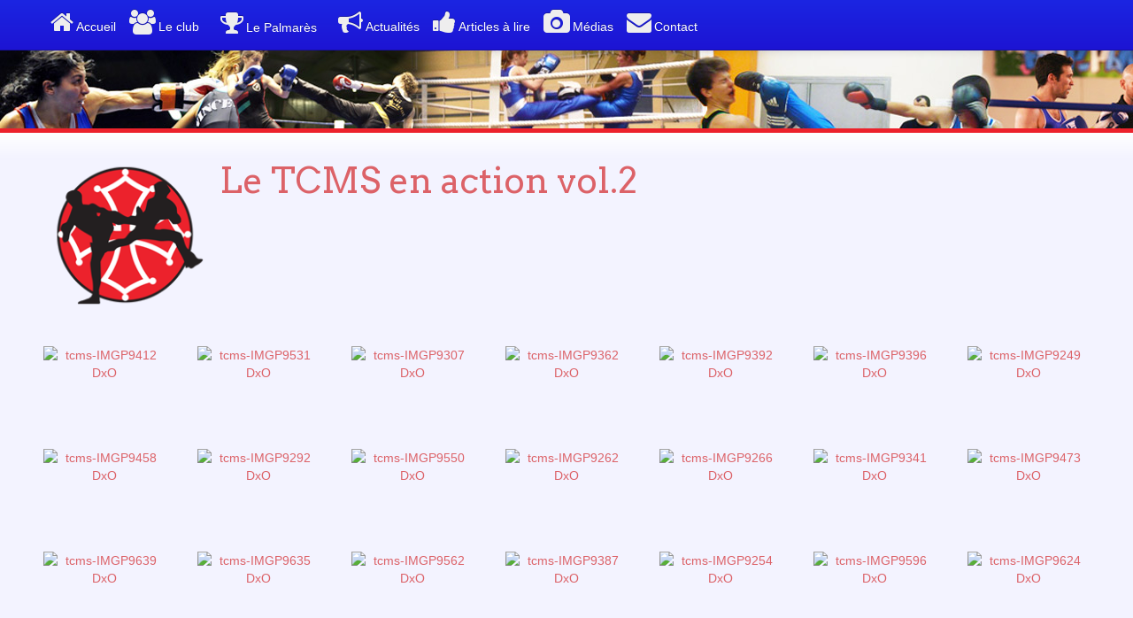

--- FILE ---
content_type: text/html
request_url: https://www.tcms-savate.fr/page/medias/2012-2013/le-tcms-en-action-vol.2.php
body_size: 5296
content:
<!DOCTYPE html>
<html lang="en">
<head>
	<title>TCMS Boxe Française - Le TCMS en action vol.2</title>
	    <link rel="apple-touch-icon" sizes="57x57" href="/favicon/apple-icon-57x57.png">
    <link rel="apple-touch-icon" sizes="60x60" href="/favicon/apple-icon-60x60.png">
    <link rel="apple-touch-icon" sizes="72x72" href="/favicon/apple-icon-72x72.png">
    <link rel="apple-touch-icon" sizes="76x76" href="/favicon/apple-icon-76x76.png">
    <link rel="apple-touch-icon" sizes="114x114" href="/favicon/apple-icon-114x114.png">
    <link rel="apple-touch-icon" sizes="120x120" href="/favicon/apple-icon-120x120.png">
    <link rel="apple-touch-icon" sizes="144x144" href="/favicon/apple-icon-144x144.png">
    <link rel="apple-touch-icon" sizes="152x152" href="/favicon/apple-icon-152x152.png">
    <link rel="apple-touch-icon" sizes="180x180" href="/favicon/apple-icon-180x180.png">
    <link rel="icon" type="image/png" sizes="192x192"  href="/favicon/android-icon-192x192.png">
    <link rel="icon" type="image/png" sizes="32x32" href="/favicon/favicon-32x32.png">
    <link rel="icon" type="image/png" sizes="96x96" href="/favicon/favicon-96x96.png">
    <link rel="icon" type="image/png" sizes="16x16" href="/favicon/favicon-16x16.png">
    <link rel="manifest" href="/favicon/manifest.json">
    <meta name="msapplication-TileColor" content="#ffffff">
    <meta name="msapplication-TileImage" content="/favicon/ms-icon-144x144.png">
    <meta name="theme-color" content="#ffffff">
	<meta charset="utf-8"/>
    <meta name="viewport" content="width=device-width, initial-scale=1.0"/>
	<meta name="description" content="" />
	<meta name="keywords" content="" />
    <meta name="author" content="TCMS Boxe Fran&ccedil;aise"/>
	<meta name="google-site-verification" content="3Gddk6S0A4yuAAxAlzF0lqBo2PxEKdsy26TuCuKBYV4" />
    <!-- Le HTML5 shim, for IE6-8 support of HTML elements -->
    <!--[if lt IE 9]>
      <script src="https://html5shim.googlecode.com/svn/trunk/html5.js"></script>
    <![endif]-->
<!-- begin frontend modules files -->
<!-- end frontend modules files -->
  <link rel="stylesheet" type="text/css" href="https://fonts.googleapis.com/css?family=Arvo" media="screen" />
  <link rel="stylesheet" type="text/css" href="https://fonts.googleapis.com/css?family=PT+Sans" media="screen" />
  <link rel="stylesheet" type="text/css" href="https://www.tcms-savate.fr/templates/xipix/css/bootstrap.min.css" media="screen" />
  <link rel="stylesheet" type="text/css" href="https://www.tcms-savate.fr/modules/image_tweak/frontend.css" media="screen" />
  <link rel="stylesheet" type="text/css" href="https://www.tcms-savate.fr/modules/activecalendar/frontend.css" media="screen" />
  <link rel="stylesheet" type="text/css" href="https://www.tcms-savate.fr/modules/newsletter/frontend.css" media="screen" />
  <link rel="stylesheet" type="text/css" href="https://www.tcms-savate.fr/web/ui/jquery-ui.custom.css" media="screen" />
  <link rel="stylesheet" type="text/css" href="https://www.tcms-savate.fr/modules/lib_jquery/plugins/FancyBox/jquery.fancybox-1.3.4.css" media="screen" />
  <script type="text/javascript" src="https://www.tcms-savate.fr/modules/lib_jquery/jquery-core/jquery-core.min.js"></script>
  <script type="text/javascript" src="https://www.tcms-savate.fr/modules/droplets/js/mdcr.js"></script>
  <script type="text/javascript" src="https://www.tcms-savate.fr/web/ui/jquery-ui.custom.min.js"></script>
  <script type="text/javascript" src="https://www.tcms-savate.fr/web/bootstrap/js/bootstrap.min.js"></script>
  <script type="text/javascript" src="https://www.tcms-savate.fr/web/js/menu.min.js"></script>
  <script type="text/javascript" src="https://www.tcms-savate.fr/web/js/jquery.corner.min.js"></script>
  <script type="text/javascript" src="https://www.tcms-savate.fr/web/js/jquery.readmore.min.js"></script>
  <script type="text/javascript" src="https://www.tcms-savate.fr/web/select2/select2.min.js"></script>
  <script type="text/javascript" src="https://www.tcms-savate.fr/web/js/custom.min.js"></script>
  <script type="text/javascript" src="https://www.tcms-savate.fr/modules/lib_jquery/plugins/FancyBox/jquery.fancybox-1.3.4.js"></script>
  <script type="text/javascript" src="https://www.tcms-savate.fr/modules/image_tweak/js/imageTweak_frontend.js"></script>
  <script type="text/javascript">
  if ( typeof jQuery != "undefined" ) { jQuery.noConflict(); }
  </script>
</head>
<body>
<div id="logoMobile" class="row-fluid visible-phone">
	<div class="span6 centered">
		<a id="logo" title="TCMS Boxe Française" href="https://www.tcms-savate.fr">
			<img alt="TCMS Boxe Française" title="TCMS Boxe Française" src="https://www.tcms-savate.fr/logo.png">
		</a>
	</div>
	<div class="span18 centered">
		<h1 class="h1Home">TCMS Boxe Française </h1><span id="titleToBrId"> 48 Bis rue Louis Plana, 31500 Toulouse</span>
	</div>
	<hr>
</div>
<!--START menu -->
		<div class="navbar navbar-inverse navbar-fixed-top" id="menuBootstrap">
			<div class="navbar-inner">
				<div class="container">
					<!-- .btn-navbar is used as the toggle for collapsed navbar content -->
					<a class="btn btn-navbar" data-toggle="collapse" data-target=".nav-collapse">
						<span class="icon icon-search" style="margin-right:6px"></span>Menu
					</a>
					<div class="nav-collapse">
<!-- show_menu2 -->
 <ul class="nav">
    <li class="menu-first"><a href="https://www.tcms-savate.fr"  title="TCMS Boxe Française || 48 Bis rue Louis Plana, 31500 Toulouse" class="menu-first" id="page_2">Accueil</a>    </li>
    <li class="menu-expand"><a href="https://www.tcms-savate.fr/page/le-club.php"  title="Le club" class="menu-expand" id="page_54">Le club</a>
     <ul class="dropdown-menu">
        <li class="menu-first"><a href="https://www.tcms-savate.fr/page/le-club/les-dirigeants.php"  title="Les dirigeants" class="menu-first" id="page_56">Les dirigeants</a>        </li>
        <li class=""><a href="https://www.tcms-savate.fr/page/le-club/linscription.php"  title="L'inscription au TCMS Boxe Française" class="" id="page_57">L'inscription</a>        </li>
        <li class="menu-last"><a href="https://www.tcms-savate.fr/page/le-club/palmares-du-tcms.php"  title="Le Palmarès du TCMS" class="menu-last" id="page_76">Palmarès</a>        </li>
     </ul>
    </li>
    <li class=""><a href="https://www.tcms-savate.fr/page/le-palmares.php"  title="Le Palmarès" class="" id="page_85">Le Palmarès</a>    </li>
    <li class=""><a href="https://www.tcms-savate.fr/page/actualites.php"  title="Actualités" class="" id="page_3">Actualités</a>    </li>
    <li class=""><a href="https://www.tcms-savate.fr/page/articles-a-lire.php"  title="Articles à lire" class="" id="page_17">Articles à lire</a>    </li>
    <li class="menu-expand menu-parent"><a href="https://www.tcms-savate.fr/page/medias.php"  title="Médias" class="menu-expand menu-parent" id="page_60">Médias</a>
     <ul class="dropdown-menu">
        <li class="menu-expand menu-first"><a href="https://www.tcms-savate.fr/page/medias/2011-2012.php"  title="2011-2012" class="menu-expand menu-first" id="page_59">2011-2012</a>
         <ul class="dropdown-menu">
            <li class="menu-first"><a href="https://www.tcms-savate.fr/page/medias/2011-2012/championnat-departemental-4eme-serie.php"  title="Championnat départemental 4eme série" class="menu-first" id="page_66">Championnat départemental 4eme série</a>            </li>
            <li class=""><a href="https://www.tcms-savate.fr/page/medias/2011-2012/stage-d-ete-a-narbonne.php"  title="Stage d'été à Narbonne" class="" id="page_67">Stage d'été à Narbonne</a>            </li>
            <li class=""><a href="https://www.tcms-savate.fr/page/medias/2011-2012/fete-du-club-de-juin.php"  title="Fête du club de Juin" class="" id="page_68">Fête du club de Juin</a>            </li>
            <li class="menu-last"><a href="https://www.tcms-savate.fr/page/medias/2011-2012/renovation-des-peintures-de-la-salle.php"  title="Renovation des peintures de la salle" class="menu-last" id="page_69">Renovation des peintures de la salle</a>            </li>
         </ul>
        </li>
        <li class="menu-expand menu-parent"><a href="https://www.tcms-savate.fr/page/medias/2012-2013.php"  title="2012-2013" class="menu-expand menu-parent" id="page_61">2012-2013</a>
         <ul class="dropdown-menu">
            <li class="menu-sibling menu-first"><a href="https://www.tcms-savate.fr/page/medias/2012-2013/le-tcms-en-action-vol.1.php"  title="Le TCMS en action vol.1" class="menu-sibling menu-first" id="page_77">Le TCMS en action vol.1</a>            </li>
            <li class="menu-current"><a href="https://www.tcms-savate.fr/page/medias/2012-2013/le-tcms-en-action-vol.2.php"  title="Le TCMS en action vol.2" class="menu-current" id="page_78">Le TCMS en action vol.2</a>            </li>
            <li class="menu-sibling"><a href="https://www.tcms-savate.fr/page/medias/2012-2013/stage-narbonne.php"  title="Stage Narbonne" class="menu-sibling" id="page_75">Stage Narbonne</a>            </li>
            <li class="menu-sibling"><a href="https://www.tcms-savate.fr/page/medias/2012-2013/repas-du-club.php"  title="Repas du Club" class="menu-sibling" id="page_74">Repas du Club</a>            </li>
            <li class="menu-sibling"><a href="https://www.tcms-savate.fr/page/medias/2012-2013/paintball.php"  title="Paintball" class="menu-sibling" id="page_73">Paintball</a>            </li>
            <li class="menu-sibling"><a href="https://www.tcms-savate.fr/page/medias/2012-2013/interclubs.php"  title="Interclubs" class="menu-sibling" id="page_72">Interclubs</a>            </li>
            <li class="menu-sibling"><a href="https://www.tcms-savate.fr/page/medias/2012-2013/trophee-feminin-2013.php"  title="Trophee féminin 2013" class="menu-sibling" id="page_71">Trophee féminin 2013</a>            </li>
            <li class="menu-sibling menu-last"><a href="https://www.tcms-savate.fr/page/medias/2012-2013/championnat-regional-3eme-serie.php"  title="Championnat régional 3eme série" class="menu-sibling menu-last" id="page_70">Championnat régional 3eme série</a>            </li>
         </ul>
        </li>
        <li class="menu-expand"><a href="https://www.tcms-savate.fr/page/medias/2013-2014.php"  title="2013-2014" class="menu-expand" id="page_84">2013-2014</a>
         <ul class="dropdown-menu">
            <li class="menu-first"><a href="https://www.tcms-savate.fr/page/medias/2013-2014/intraclub-noel.php"  title="Intraclub noël" class="menu-first" id="page_80">Intraclub noël</a>            </li>
            <li class=""><a href="https://www.tcms-savate.fr/page/medias/2013-2014/fete-de-noel-des-adultes.php"  title="Fête de Noël des adultes" class="" id="page_81">Fête de Noël des adultes</a>            </li>
            <li class=""><a href="https://www.tcms-savate.fr/page/medias/2013-2014/fete-de-noel-des-enfants.php"  title="Fête de Noël des enfants" class="" id="page_82">Fête de Noël des enfants</a>            </li>
            <li class=""><a href="https://www.tcms-savate.fr/page/medias/2013-2014/interclub-de-graulhet.php"  title="Interclub de Graulhet" class="" id="page_83">Interclub de Graulhet</a>            </li>
            <li class=""><a href="https://www.tcms-savate.fr/page/medias/2013-2014/championnat-departemental-enfans.php"  title="Championnat départemental enfans" class="" id="page_86">Championnat départemental enfans</a>            </li>
            <li class=""><a href="https://www.tcms-savate.fr/page/medias/2013-2014/interclubs-castres.php"  title="Interclubs Castres" class="" id="page_87">Interclubs Castres</a>            </li>
            <li class=""><a href="https://www.tcms-savate.fr/page/medias/2013-2014/interclubs-saint-pierre-de-lages.php"  title="Interclubs saint Pierre de Lages" class="" id="page_88">Interclubs saint Pierre de Lages</a>            </li>
            <li class=""><a href="https://www.tcms-savate.fr/page/medias/2013-2014/zones-jeunes.php"  title="Zones jeunes" class="" id="page_89">Zones jeunes</a>            </li>
            <li class=""><a href="https://www.tcms-savate.fr/page/medias/2013-2014/3-eme-serie-pibrac.php"  title="3 ème Série Pibrac" class="" id="page_90">3 ème Série Pibrac</a>            </li>
            <li class=""><a href="https://www.tcms-savate.fr/page/medias/2013-2014/fete-du-tcms-juin-2014.php"  title="Fête du tcms juin 2014" class="" id="page_91">Fête du tcms juin 2014</a>            </li>
            <li class=""><a href="https://www.tcms-savate.fr/page/medias/2013-2014/intraclub-enfants-juin.php"  title="Intraclub enfants juin" class="" id="page_92">Intraclub enfants juin</a>            </li>
            <li class=""><a href="https://www.tcms-savate.fr/page/medias/2013-2014/stage-narbonne.php"  title="Stage Narbonne" class="" id="page_93">Stage Narbonne</a>            </li>
            <li class="menu-last"><a href="https://www.tcms-savate.fr/page/medias/2013-2014/stage-hossegor.php"  title="Stage Hossegor" class="menu-last" id="page_94">Stage Hossegor</a>            </li>
         </ul>
        </li>
        <li class="menu-expand"><a href="https://www.tcms-savate.fr/page/medias/2014-2015.php"  title="2014-2015" class="menu-expand" id="page_96">2014-2015</a>
         <ul class="dropdown-menu">
            <li class="menu-first"><a href="https://www.tcms-savate.fr/page/medias/2014-2015/fete-de-noel.php"  title="Fête de noël" class="menu-first" id="page_97">Fête de noël</a>            </li>
            <li class=""><a href="https://www.tcms-savate.fr/page/medias/2014-2015/interclub-de-graulhet.php"  title="Interclub de Graulhet" class="" id="page_98">Interclub de Graulhet</a>            </li>
            <li class=""><a href="https://www.tcms-savate.fr/page/medias/2014-2015/stage-biarritz.php"  title="Stage Biarritz" class="" id="page_99">Stage Biarritz</a>            </li>
            <li class=""><a href="https://www.tcms-savate.fr/page/medias/2014-2015/interclub-de-lavelanet.php"  title="Interclub de Lavelanet" class="" id="page_100">Interclub de Lavelanet</a>            </li>
            <li class=""><a href="https://www.tcms-savate.fr/page/medias/2014-2015/tournoi-de-paques-a-castres.php"  title="Tournoi de Pâques à Castres" class="" id="page_101">Tournoi de Pâques à Castres</a>            </li>
            <li class="menu-last"><a href="https://www.tcms-savate.fr/page/medias/2014-2015/fete-du-tcms-juin-2015.php"  title="Fête du tcms juin 2015" class="menu-last" id="page_102">Fête du tcms juin 2015</a>            </li>
         </ul>
        </li>
        <li class="menu-expand menu-last"><a href="https://www.tcms-savate.fr/page/medias/2015-2016.php"  title="2015-2016" class="menu-expand menu-last" id="page_104">2015-2016</a>
         <ul class="dropdown-menu">
            <li class="menu-first"><a href="https://www.tcms-savate.fr/page/medias/2015-2016/stage-biarritz.php"  title="Stage Biarritz" class="menu-first" id="page_105">Stage Biarritz</a>            </li>
            <li class="menu-last"><a href="https://www.tcms-savate.fr/page/medias/2015-2016/gala-leon.php"  title="Gala Léon" class="menu-last" id="page_106">Gala Léon</a>            </li>
         </ul>
        </li>
     </ul>
    </li>
    <li class="menu-expand menu-last"><a href="https://www.tcms-savate.fr/page/contact.php"  title="Contact" class="menu-expand menu-last" id="page_4">Contact</a>    </li>
 </ul>
											</div>
				</div>
			</div>
		</div>
<!-- END menu -->
	<!--START header -->
	<div id="headerContent" >
</div>
	<!--END header -->
<div class="container-fluid" id="gradienTop"></div>
<div class="container clear_both">
		<!--START content -->
<div class="row clear_both">
	<!-- Content -->
	<div class="span24">
		<div id="containerLep">
						<div class="row-fluid hidden-phone">
				<div class="span4 centered">
					<a href="https://www.tcms-savate.fr" title="TCMS Boxe Française" id="logo">
						<img src="https://www.tcms-savate.fr/logo.png" title="TCMS Boxe Française" alt="TCMS Boxe Française"/>
					</a>
				</div>
				<div class="span16">
					<h1 class="h1Content">Le TCMS en action vol.2</h1>
<!--					<h4>--><!--</h4>-->
				</div>
			</div>
						<div class="btnGroupTools float_right">
				<a class="btnTools" href="#" id="fontplus" title="Zoom plus"><i class="ftIcon ft-zoom-in"></i></a>
				<a class="btnTools" href="#" id="fontminus" title="Zoom minus"><i class="ftIcon ft-zoom-out"></i></a>
				<a class="btnTools" href="#" id="fontreset" title="Zoom reset"><i class="ftIcon ft-refresh"></i></a>
				<a class="btnTools" href="javascript:window.print()" title="Print page"><i class="ftIcon ft-printer"></i></a>
			</div>
			<div class="contenu" id="content-principal">
								<a class="section_anchor" id="lep_163"></a><p> 

	<div class="listPicture">
	        		<div class="parentXipGallery">
            	<a href="https://www.tcms-savate.fr/temp/image_tweak/gallery/albums/2012-2013/tcms-en-action-vol2//zoom/tcms-IMGP9412_DxO.jpg" title="" rel="fancybox" class="it_gallery_picture_box fancybox">
            		<img src="https://www.tcms-savate.fr/temp/image_tweak/gallery/albums/2012-2013/tcms-en-action-vol2//preview/tcms-IMGP9412_DxO.jpg" width="135" height="204" alt=""/>
            	</a>
    		</div>
            		<div class="parentXipGallery">
            	<a href="https://www.tcms-savate.fr/temp/image_tweak/gallery/albums/2012-2013/tcms-en-action-vol2//zoom/tcms-IMGP9531_DxO.jpg" title="" rel="fancybox" class="it_gallery_picture_box fancybox">
            		<img src="https://www.tcms-savate.fr/temp/image_tweak/gallery/albums/2012-2013/tcms-en-action-vol2//preview/tcms-IMGP9531_DxO.jpg" width="135" height="204" alt=""/>
            	</a>
    		</div>
            		<div class="parentXipGallery">
            	<a href="https://www.tcms-savate.fr/temp/image_tweak/gallery/albums/2012-2013/tcms-en-action-vol2//zoom/tcms-IMGP9307_DxO.jpg" title="" rel="fancybox" class="it_gallery_picture_box fancybox">
            		<img src="https://www.tcms-savate.fr/temp/image_tweak/gallery/albums/2012-2013/tcms-en-action-vol2//preview/tcms-IMGP9307_DxO.jpg" width="135" height="84" alt=""/>
            	</a>
    		</div>
            		<div class="parentXipGallery">
            	<a href="https://www.tcms-savate.fr/temp/image_tweak/gallery/albums/2012-2013/tcms-en-action-vol2//zoom/tcms-IMGP9362_DxO.jpg" title="" rel="fancybox" class="it_gallery_picture_box fancybox">
            		<img src="https://www.tcms-savate.fr/temp/image_tweak/gallery/albums/2012-2013/tcms-en-action-vol2//preview/tcms-IMGP9362_DxO.jpg" width="135" height="204" alt=""/>
            	</a>
    		</div>
            		<div class="parentXipGallery">
            	<a href="https://www.tcms-savate.fr/temp/image_tweak/gallery/albums/2012-2013/tcms-en-action-vol2//zoom/tcms-IMGP9392_DxO.jpg" title="" rel="fancybox" class="it_gallery_picture_box fancybox">
            		<img src="https://www.tcms-savate.fr/temp/image_tweak/gallery/albums/2012-2013/tcms-en-action-vol2//preview/tcms-IMGP9392_DxO.jpg" width="135" height="84" alt=""/>
            	</a>
    		</div>
            		<div class="parentXipGallery">
            	<a href="https://www.tcms-savate.fr/temp/image_tweak/gallery/albums/2012-2013/tcms-en-action-vol2//zoom/tcms-IMGP9396_DxO.jpg" title="" rel="fancybox" class="it_gallery_picture_box fancybox">
            		<img src="https://www.tcms-savate.fr/temp/image_tweak/gallery/albums/2012-2013/tcms-en-action-vol2//preview/tcms-IMGP9396_DxO.jpg" width="135" height="204" alt=""/>
            	</a>
    		</div>
            		<div class="parentXipGallery">
            	<a href="https://www.tcms-savate.fr/temp/image_tweak/gallery/albums/2012-2013/tcms-en-action-vol2//zoom/tcms-IMGP9249_DxO.jpg" title="" rel="fancybox" class="it_gallery_picture_box fancybox">
            		<img src="https://www.tcms-savate.fr/temp/image_tweak/gallery/albums/2012-2013/tcms-en-action-vol2//preview/tcms-IMGP9249_DxO.jpg" width="135" height="84" alt=""/>
            	</a>
    		</div>
            		<div class="parentXipGallery">
            	<a href="https://www.tcms-savate.fr/temp/image_tweak/gallery/albums/2012-2013/tcms-en-action-vol2//zoom/tcms-IMGP9458_DxO.jpg" title="" rel="fancybox" class="it_gallery_picture_box fancybox">
            		<img src="https://www.tcms-savate.fr/temp/image_tweak/gallery/albums/2012-2013/tcms-en-action-vol2//preview/tcms-IMGP9458_DxO.jpg" width="135" height="102" alt=""/>
            	</a>
    		</div>
            		<div class="parentXipGallery">
            	<a href="https://www.tcms-savate.fr/temp/image_tweak/gallery/albums/2012-2013/tcms-en-action-vol2//zoom/tcms-IMGP9292_DxO.jpg" title="" rel="fancybox" class="it_gallery_picture_box fancybox">
            		<img src="https://www.tcms-savate.fr/temp/image_tweak/gallery/albums/2012-2013/tcms-en-action-vol2//preview/tcms-IMGP9292_DxO.jpg" width="135" height="84" alt=""/>
            	</a>
    		</div>
            		<div class="parentXipGallery">
            	<a href="https://www.tcms-savate.fr/temp/image_tweak/gallery/albums/2012-2013/tcms-en-action-vol2//zoom/tcms-IMGP9550_DxO.jpg" title="" rel="fancybox" class="it_gallery_picture_box fancybox">
            		<img src="https://www.tcms-savate.fr/temp/image_tweak/gallery/albums/2012-2013/tcms-en-action-vol2//preview/tcms-IMGP9550_DxO.jpg" width="135" height="204" alt=""/>
            	</a>
    		</div>
            		<div class="parentXipGallery">
            	<a href="https://www.tcms-savate.fr/temp/image_tweak/gallery/albums/2012-2013/tcms-en-action-vol2//zoom/tcms-IMGP9262_DxO.jpg" title="" rel="fancybox" class="it_gallery_picture_box fancybox">
            		<img src="https://www.tcms-savate.fr/temp/image_tweak/gallery/albums/2012-2013/tcms-en-action-vol2//preview/tcms-IMGP9262_DxO.jpg" width="135" height="84" alt=""/>
            	</a>
    		</div>
            		<div class="parentXipGallery">
            	<a href="https://www.tcms-savate.fr/temp/image_tweak/gallery/albums/2012-2013/tcms-en-action-vol2//zoom/tcms-IMGP9266_DxO.jpg" title="" rel="fancybox" class="it_gallery_picture_box fancybox">
            		<img src="https://www.tcms-savate.fr/temp/image_tweak/gallery/albums/2012-2013/tcms-en-action-vol2//preview/tcms-IMGP9266_DxO.jpg" width="135" height="84" alt=""/>
            	</a>
    		</div>
            		<div class="parentXipGallery">
            	<a href="https://www.tcms-savate.fr/temp/image_tweak/gallery/albums/2012-2013/tcms-en-action-vol2//zoom/tcms-IMGP9341_DxO.jpg" title="" rel="fancybox" class="it_gallery_picture_box fancybox">
            		<img src="https://www.tcms-savate.fr/temp/image_tweak/gallery/albums/2012-2013/tcms-en-action-vol2//preview/tcms-IMGP9341_DxO.jpg" width="135" height="84" alt=""/>
            	</a>
    		</div>
            		<div class="parentXipGallery">
            	<a href="https://www.tcms-savate.fr/temp/image_tweak/gallery/albums/2012-2013/tcms-en-action-vol2//zoom/tcms-IMGP9473_DxO.jpg" title="" rel="fancybox" class="it_gallery_picture_box fancybox">
            		<img src="https://www.tcms-savate.fr/temp/image_tweak/gallery/albums/2012-2013/tcms-en-action-vol2//preview/tcms-IMGP9473_DxO.jpg" width="135" height="204" alt=""/>
            	</a>
    		</div>
            		<div class="parentXipGallery">
            	<a href="https://www.tcms-savate.fr/temp/image_tweak/gallery/albums/2012-2013/tcms-en-action-vol2//zoom/tcms-IMGP9639_DxO.jpg" title="" rel="fancybox" class="it_gallery_picture_box fancybox">
            		<img src="https://www.tcms-savate.fr/temp/image_tweak/gallery/albums/2012-2013/tcms-en-action-vol2//preview/tcms-IMGP9639_DxO.jpg" width="135" height="84" alt=""/>
            	</a>
    		</div>
            		<div class="parentXipGallery">
            	<a href="https://www.tcms-savate.fr/temp/image_tweak/gallery/albums/2012-2013/tcms-en-action-vol2//zoom/tcms-IMGP9635_DxO.jpg" title="" rel="fancybox" class="it_gallery_picture_box fancybox">
            		<img src="https://www.tcms-savate.fr/temp/image_tweak/gallery/albums/2012-2013/tcms-en-action-vol2//preview/tcms-IMGP9635_DxO.jpg" width="135" height="84" alt=""/>
            	</a>
    		</div>
            		<div class="parentXipGallery">
            	<a href="https://www.tcms-savate.fr/temp/image_tweak/gallery/albums/2012-2013/tcms-en-action-vol2//zoom/tcms-IMGP9562_DxO.jpg" title="" rel="fancybox" class="it_gallery_picture_box fancybox">
            		<img src="https://www.tcms-savate.fr/temp/image_tweak/gallery/albums/2012-2013/tcms-en-action-vol2//preview/tcms-IMGP9562_DxO.jpg" width="135" height="204" alt=""/>
            	</a>
    		</div>
            		<div class="parentXipGallery">
            	<a href="https://www.tcms-savate.fr/temp/image_tweak/gallery/albums/2012-2013/tcms-en-action-vol2//zoom/tcms-IMGP9387_DxO.jpg" title="" rel="fancybox" class="it_gallery_picture_box fancybox">
            		<img src="https://www.tcms-savate.fr/temp/image_tweak/gallery/albums/2012-2013/tcms-en-action-vol2//preview/tcms-IMGP9387_DxO.jpg" width="135" height="204" alt=""/>
            	</a>
    		</div>
            		<div class="parentXipGallery">
            	<a href="https://www.tcms-savate.fr/temp/image_tweak/gallery/albums/2012-2013/tcms-en-action-vol2//zoom/tcms-IMGP9254_DxO.jpg" title="" rel="fancybox" class="it_gallery_picture_box fancybox">
            		<img src="https://www.tcms-savate.fr/temp/image_tweak/gallery/albums/2012-2013/tcms-en-action-vol2//preview/tcms-IMGP9254_DxO.jpg" width="135" height="84" alt=""/>
            	</a>
    		</div>
            		<div class="parentXipGallery">
            	<a href="https://www.tcms-savate.fr/temp/image_tweak/gallery/albums/2012-2013/tcms-en-action-vol2//zoom/tcms-IMGP9596_DxO.jpg" title="" rel="fancybox" class="it_gallery_picture_box fancybox">
            		<img src="https://www.tcms-savate.fr/temp/image_tweak/gallery/albums/2012-2013/tcms-en-action-vol2//preview/tcms-IMGP9596_DxO.jpg" width="135" height="204" alt=""/>
            	</a>
    		</div>
            		<div class="parentXipGallery">
            	<a href="https://www.tcms-savate.fr/temp/image_tweak/gallery/albums/2012-2013/tcms-en-action-vol2//zoom/tcms-IMGP9624_DxO.jpg" title="" rel="fancybox" class="it_gallery_picture_box fancybox">
            		<img src="https://www.tcms-savate.fr/temp/image_tweak/gallery/albums/2012-2013/tcms-en-action-vol2//preview/tcms-IMGP9624_DxO.jpg" width="135" height="84" alt=""/>
            	</a>
    		</div>
            		<div class="parentXipGallery">
            	<a href="https://www.tcms-savate.fr/temp/image_tweak/gallery/albums/2012-2013/tcms-en-action-vol2//zoom/tcms-IMGP9358_DxO.jpg" title="" rel="fancybox" class="it_gallery_picture_box fancybox">
            		<img src="https://www.tcms-savate.fr/temp/image_tweak/gallery/albums/2012-2013/tcms-en-action-vol2//preview/tcms-IMGP9358_DxO.jpg" width="135" height="204" alt=""/>
            	</a>
    		</div>
            		<div class="parentXipGallery">
            	<a href="https://www.tcms-savate.fr/temp/image_tweak/gallery/albums/2012-2013/tcms-en-action-vol2//zoom/tcms-IMGP9462_DxO.jpg" title="" rel="fancybox" class="it_gallery_picture_box fancybox">
            		<img src="https://www.tcms-savate.fr/temp/image_tweak/gallery/albums/2012-2013/tcms-en-action-vol2//preview/tcms-IMGP9462_DxO.jpg" width="135" height="204" alt=""/>
            	</a>
    		</div>
            		<div class="parentXipGallery">
            	<a href="https://www.tcms-savate.fr/temp/image_tweak/gallery/albums/2012-2013/tcms-en-action-vol2//zoom/tcms-IMGP9283_DxO.jpg" title="" rel="fancybox" class="it_gallery_picture_box fancybox">
            		<img src="https://www.tcms-savate.fr/temp/image_tweak/gallery/albums/2012-2013/tcms-en-action-vol2//preview/tcms-IMGP9283_DxO.jpg" width="135" height="84" alt=""/>
            	</a>
    		</div>
            		<div class="parentXipGallery">
            	<a href="https://www.tcms-savate.fr/temp/image_tweak/gallery/albums/2012-2013/tcms-en-action-vol2//zoom/tcms-IMGP9354_DxO.jpg" title="" rel="fancybox" class="it_gallery_picture_box fancybox">
            		<img src="https://www.tcms-savate.fr/temp/image_tweak/gallery/albums/2012-2013/tcms-en-action-vol2//preview/tcms-IMGP9354_DxO.jpg" width="135" height="204" alt=""/>
            	</a>
    		</div>
            		<div class="parentXipGallery">
            	<a href="https://www.tcms-savate.fr/temp/image_tweak/gallery/albums/2012-2013/tcms-en-action-vol2//zoom/tcms-IMGP9528_DxO.jpg" title="" rel="fancybox" class="it_gallery_picture_box fancybox">
            		<img src="https://www.tcms-savate.fr/temp/image_tweak/gallery/albums/2012-2013/tcms-en-action-vol2//preview/tcms-IMGP9528_DxO.jpg" width="135" height="84" alt=""/>
            	</a>
    		</div>
            		<div class="parentXipGallery">
            	<a href="https://www.tcms-savate.fr/temp/image_tweak/gallery/albums/2012-2013/tcms-en-action-vol2//zoom/tcms-IMGP9312_DxO.jpg" title="" rel="fancybox" class="it_gallery_picture_box fancybox">
            		<img src="https://www.tcms-savate.fr/temp/image_tweak/gallery/albums/2012-2013/tcms-en-action-vol2//preview/tcms-IMGP9312_DxO.jpg" width="135" height="204" alt=""/>
            	</a>
    		</div>
            		<div class="parentXipGallery">
            	<a href="https://www.tcms-savate.fr/temp/image_tweak/gallery/albums/2012-2013/tcms-en-action-vol2//zoom/tcms-IMGP9428_DxO.jpg" title="" rel="fancybox" class="it_gallery_picture_box fancybox">
            		<img src="https://www.tcms-savate.fr/temp/image_tweak/gallery/albums/2012-2013/tcms-en-action-vol2//preview/tcms-IMGP9428_DxO.jpg" width="135" height="84" alt=""/>
            	</a>
    		</div>
            		<div class="parentXipGallery">
            	<a href="https://www.tcms-savate.fr/temp/image_tweak/gallery/albums/2012-2013/tcms-en-action-vol2//zoom/tcms-IMGP9593_DxO.jpg" title="" rel="fancybox" class="it_gallery_picture_box fancybox">
            		<img src="https://www.tcms-savate.fr/temp/image_tweak/gallery/albums/2012-2013/tcms-en-action-vol2//preview/tcms-IMGP9593_DxO.jpg" width="135" height="204" alt=""/>
            	</a>
    		</div>
            		<div class="parentXipGallery">
            	<a href="https://www.tcms-savate.fr/temp/image_tweak/gallery/albums/2012-2013/tcms-en-action-vol2//zoom/tcms-IMGP9251_DxO.jpg" title="" rel="fancybox" class="it_gallery_picture_box fancybox">
            		<img src="https://www.tcms-savate.fr/temp/image_tweak/gallery/albums/2012-2013/tcms-en-action-vol2//preview/tcms-IMGP9251_DxO.jpg" width="135" height="204" alt=""/>
            	</a>
    		</div>
            		<div class="parentXipGallery">
            	<a href="https://www.tcms-savate.fr/temp/image_tweak/gallery/albums/2012-2013/tcms-en-action-vol2//zoom/tcms-IMGP9563_DxO.jpg" title="" rel="fancybox" class="it_gallery_picture_box fancybox">
            		<img src="https://www.tcms-savate.fr/temp/image_tweak/gallery/albums/2012-2013/tcms-en-action-vol2//preview/tcms-IMGP9563_DxO.jpg" width="135" height="204" alt=""/>
            	</a>
    		</div>
            		<div class="parentXipGallery">
            	<a href="https://www.tcms-savate.fr/temp/image_tweak/gallery/albums/2012-2013/tcms-en-action-vol2//zoom/tcms-IMGP9382_DxO.jpg" title="" rel="fancybox" class="it_gallery_picture_box fancybox">
            		<img src="https://www.tcms-savate.fr/temp/image_tweak/gallery/albums/2012-2013/tcms-en-action-vol2//preview/tcms-IMGP9382_DxO.jpg" width="135" height="84" alt=""/>
            	</a>
    		</div>
            		<div class="parentXipGallery">
            	<a href="https://www.tcms-savate.fr/temp/image_tweak/gallery/albums/2012-2013/tcms-en-action-vol2//zoom/tcms-IMGP9372_DxO.jpg" title="" rel="fancybox" class="it_gallery_picture_box fancybox">
            		<img src="https://www.tcms-savate.fr/temp/image_tweak/gallery/albums/2012-2013/tcms-en-action-vol2//preview/tcms-IMGP9372_DxO.jpg" width="135" height="84" alt=""/>
            	</a>
    		</div>
            		<div class="parentXipGallery">
            	<a href="https://www.tcms-savate.fr/temp/image_tweak/gallery/albums/2012-2013/tcms-en-action-vol2//zoom/tcms-IMGP9602_DxO.jpg" title="" rel="fancybox" class="it_gallery_picture_box fancybox">
            		<img src="https://www.tcms-savate.fr/temp/image_tweak/gallery/albums/2012-2013/tcms-en-action-vol2//preview/tcms-IMGP9602_DxO.jpg" width="135" height="84" alt=""/>
            	</a>
    		</div>
            		<div class="parentXipGallery">
            	<a href="https://www.tcms-savate.fr/temp/image_tweak/gallery/albums/2012-2013/tcms-en-action-vol2//zoom/tcms-IMGP9259_DxO.jpg" title="" rel="fancybox" class="it_gallery_picture_box fancybox">
            		<img src="https://www.tcms-savate.fr/temp/image_tweak/gallery/albums/2012-2013/tcms-en-action-vol2//preview/tcms-IMGP9259_DxO.jpg" width="135" height="84" alt=""/>
            	</a>
    		</div>
            		<div class="parentXipGallery">
            	<a href="https://www.tcms-savate.fr/temp/image_tweak/gallery/albums/2012-2013/tcms-en-action-vol2//zoom/tcms-IMGP9463_DxO.jpg" title="" rel="fancybox" class="it_gallery_picture_box fancybox">
            		<img src="https://www.tcms-savate.fr/temp/image_tweak/gallery/albums/2012-2013/tcms-en-action-vol2//preview/tcms-IMGP9463_DxO.jpg" width="135" height="204" alt=""/>
            	</a>
    		</div>
            		<div class="parentXipGallery">
            	<a href="https://www.tcms-savate.fr/temp/image_tweak/gallery/albums/2012-2013/tcms-en-action-vol2//zoom/tcms-IMGP9629_DxO.jpg" title="" rel="fancybox" class="it_gallery_picture_box fancybox">
            		<img src="https://www.tcms-savate.fr/temp/image_tweak/gallery/albums/2012-2013/tcms-en-action-vol2//preview/tcms-IMGP9629_DxO.jpg" width="135" height="204" alt=""/>
            	</a>
    		</div>
            		<div class="parentXipGallery">
            	<a href="https://www.tcms-savate.fr/temp/image_tweak/gallery/albums/2012-2013/tcms-en-action-vol2//zoom/tcms-IMGP9276_DxO.jpg" title="" rel="fancybox" class="it_gallery_picture_box fancybox">
            		<img src="https://www.tcms-savate.fr/temp/image_tweak/gallery/albums/2012-2013/tcms-en-action-vol2//preview/tcms-IMGP9276_DxO.jpg" width="135" height="204" alt=""/>
            	</a>
    		</div>
            		<div class="parentXipGallery">
            	<a href="https://www.tcms-savate.fr/temp/image_tweak/gallery/albums/2012-2013/tcms-en-action-vol2//zoom/tcms-IMGP9493_DxO.jpg" title="" rel="fancybox" class="it_gallery_picture_box fancybox">
            		<img src="https://www.tcms-savate.fr/temp/image_tweak/gallery/albums/2012-2013/tcms-en-action-vol2//preview/tcms-IMGP9493_DxO.jpg" width="135" height="84" alt=""/>
            	</a>
    		</div>
            		<div class="parentXipGallery">
            	<a href="https://www.tcms-savate.fr/temp/image_tweak/gallery/albums/2012-2013/tcms-en-action-vol2//zoom/tcms-IMGP9272_DxO.jpg" title="" rel="fancybox" class="it_gallery_picture_box fancybox">
            		<img src="https://www.tcms-savate.fr/temp/image_tweak/gallery/albums/2012-2013/tcms-en-action-vol2//preview/tcms-IMGP9272_DxO.jpg" width="135" height="204" alt=""/>
            	</a>
    		</div>
            		<div class="parentXipGallery">
            	<a href="https://www.tcms-savate.fr/temp/image_tweak/gallery/albums/2012-2013/tcms-en-action-vol2//zoom/tcms-IMGP9467_DxO.jpg" title="" rel="fancybox" class="it_gallery_picture_box fancybox">
            		<img src="https://www.tcms-savate.fr/temp/image_tweak/gallery/albums/2012-2013/tcms-en-action-vol2//preview/tcms-IMGP9467_DxO.jpg" width="135" height="84" alt=""/>
            	</a>
    		</div>
            		<div class="parentXipGallery">
            	<a href="https://www.tcms-savate.fr/temp/image_tweak/gallery/albums/2012-2013/tcms-en-action-vol2//zoom/tcms-IMGP9355_DxO_1_pp.jpg" title="" rel="fancybox" class="it_gallery_picture_box fancybox">
            		<img src="https://www.tcms-savate.fr/temp/image_tweak/gallery/albums/2012-2013/tcms-en-action-vol2//preview/tcms-IMGP9355_DxO_1_pp.jpg" width="135" height="204" alt=""/>
            	</a>
    		</div>
            		<div class="parentXipGallery">
            	<a href="https://www.tcms-savate.fr/temp/image_tweak/gallery/albums/2012-2013/tcms-en-action-vol2//zoom/tcms-IMGP9621_DxO.jpg" title="" rel="fancybox" class="it_gallery_picture_box fancybox">
            		<img src="https://www.tcms-savate.fr/temp/image_tweak/gallery/albums/2012-2013/tcms-en-action-vol2//preview/tcms-IMGP9621_DxO.jpg" width="135" height="84" alt=""/>
            	</a>
    		</div>
            		<div class="parentXipGallery">
            	<a href="https://www.tcms-savate.fr/temp/image_tweak/gallery/albums/2012-2013/tcms-en-action-vol2//zoom/tcms-IMGP9640_DxO.jpg" title="" rel="fancybox" class="it_gallery_picture_box fancybox">
            		<img src="https://www.tcms-savate.fr/temp/image_tweak/gallery/albums/2012-2013/tcms-en-action-vol2//preview/tcms-IMGP9640_DxO.jpg" width="135" height="84" alt=""/>
            	</a>
    		</div>
            		<div class="parentXipGallery">
            	<a href="https://www.tcms-savate.fr/temp/image_tweak/gallery/albums/2012-2013/tcms-en-action-vol2//zoom/tcms-IMGP9338_DxO.jpg" title="" rel="fancybox" class="it_gallery_picture_box fancybox">
            		<img src="https://www.tcms-savate.fr/temp/image_tweak/gallery/albums/2012-2013/tcms-en-action-vol2//preview/tcms-IMGP9338_DxO.jpg" width="135" height="204" alt=""/>
            	</a>
    		</div>
            		<div class="parentXipGallery">
            	<a href="https://www.tcms-savate.fr/temp/image_tweak/gallery/albums/2012-2013/tcms-en-action-vol2//zoom/tcms-IMGP9521_DxO.jpg" title="" rel="fancybox" class="it_gallery_picture_box fancybox">
            		<img src="https://www.tcms-savate.fr/temp/image_tweak/gallery/albums/2012-2013/tcms-en-action-vol2//preview/tcms-IMGP9521_DxO.jpg" width="135" height="204" alt=""/>
            	</a>
    		</div>
            		<div class="parentXipGallery">
            	<a href="https://www.tcms-savate.fr/temp/image_tweak/gallery/albums/2012-2013/tcms-en-action-vol2//zoom/tcms-IMGP9330_DxO.jpg" title="" rel="fancybox" class="it_gallery_picture_box fancybox">
            		<img src="https://www.tcms-savate.fr/temp/image_tweak/gallery/albums/2012-2013/tcms-en-action-vol2//preview/tcms-IMGP9330_DxO.jpg" width="135" height="204" alt=""/>
            	</a>
    		</div>
            		<div class="parentXipGallery">
            	<a href="https://www.tcms-savate.fr/temp/image_tweak/gallery/albums/2012-2013/tcms-en-action-vol2//zoom/tcms-IMGP9402_DxO.jpg" title="" rel="fancybox" class="it_gallery_picture_box fancybox">
            		<img src="https://www.tcms-savate.fr/temp/image_tweak/gallery/albums/2012-2013/tcms-en-action-vol2//preview/tcms-IMGP9402_DxO.jpg" width="135" height="204" alt=""/>
            	</a>
    		</div>
            		<div class="parentXipGallery">
            	<a href="https://www.tcms-savate.fr/temp/image_tweak/gallery/albums/2012-2013/tcms-en-action-vol2//zoom/tcms-IMGP9429_DxO.jpg" title="" rel="fancybox" class="it_gallery_picture_box fancybox">
            		<img src="https://www.tcms-savate.fr/temp/image_tweak/gallery/albums/2012-2013/tcms-en-action-vol2//preview/tcms-IMGP9429_DxO.jpg" width="135" height="84" alt=""/>
            	</a>
    		</div>
            		<div class="parentXipGallery">
            	<a href="https://www.tcms-savate.fr/temp/image_tweak/gallery/albums/2012-2013/tcms-en-action-vol2//zoom/tcms-IMGP9317_DxO.jpg" title="" rel="fancybox" class="it_gallery_picture_box fancybox">
            		<img src="https://www.tcms-savate.fr/temp/image_tweak/gallery/albums/2012-2013/tcms-en-action-vol2//preview/tcms-IMGP9317_DxO.jpg" width="135" height="84" alt=""/>
            	</a>
    		</div>
            		<div class="parentXipGallery">
            	<a href="https://www.tcms-savate.fr/temp/image_tweak/gallery/albums/2012-2013/tcms-en-action-vol2//zoom/tcms-IMGP9644_DxO_pp.jpg" title="" rel="fancybox" class="it_gallery_picture_box fancybox">
            		<img src="https://www.tcms-savate.fr/temp/image_tweak/gallery/albums/2012-2013/tcms-en-action-vol2//preview/tcms-IMGP9644_DxO_pp.jpg" width="135" height="204" alt=""/>
            	</a>
    		</div>
            		<div class="parentXipGallery">
            	<a href="https://www.tcms-savate.fr/temp/image_tweak/gallery/albums/2012-2013/tcms-en-action-vol2//zoom/tcms-IMGP9425_DxO.jpg" title="" rel="fancybox" class="it_gallery_picture_box fancybox">
            		<img src="https://www.tcms-savate.fr/temp/image_tweak/gallery/albums/2012-2013/tcms-en-action-vol2//preview/tcms-IMGP9425_DxO.jpg" width="135" height="204" alt=""/>
            	</a>
    		</div>
            		<div class="parentXipGallery">
            	<a href="https://www.tcms-savate.fr/temp/image_tweak/gallery/albums/2012-2013/tcms-en-action-vol2//zoom/tcms-IMGP9321_DxO.jpg" title="" rel="fancybox" class="it_gallery_picture_box fancybox">
            		<img src="https://www.tcms-savate.fr/temp/image_tweak/gallery/albums/2012-2013/tcms-en-action-vol2//preview/tcms-IMGP9321_DxO.jpg" width="135" height="84" alt=""/>
            	</a>
    		</div>
            		<div class="parentXipGallery">
            	<a href="https://www.tcms-savate.fr/temp/image_tweak/gallery/albums/2012-2013/tcms-en-action-vol2//zoom/tcms-IMGP9352_DxO_pp.jpg" title="" rel="fancybox" class="it_gallery_picture_box fancybox">
            		<img src="https://www.tcms-savate.fr/temp/image_tweak/gallery/albums/2012-2013/tcms-en-action-vol2//preview/tcms-IMGP9352_DxO_pp.jpg" width="135" height="204" alt=""/>
            	</a>
    		</div>
            		<div class="parentXipGallery">
            	<a href="https://www.tcms-savate.fr/temp/image_tweak/gallery/albums/2012-2013/tcms-en-action-vol2//zoom/tcms-IMGP9438_DxO.jpg" title="" rel="fancybox" class="it_gallery_picture_box fancybox">
            		<img src="https://www.tcms-savate.fr/temp/image_tweak/gallery/albums/2012-2013/tcms-en-action-vol2//preview/tcms-IMGP9438_DxO.jpg" width="135" height="204" alt=""/>
            	</a>
    		</div>
            		<div class="parentXipGallery">
            	<a href="https://www.tcms-savate.fr/temp/image_tweak/gallery/albums/2012-2013/tcms-en-action-vol2//zoom/tcms-IMGP9248_DxO.jpg" title="" rel="fancybox" class="it_gallery_picture_box fancybox">
            		<img src="https://www.tcms-savate.fr/temp/image_tweak/gallery/albums/2012-2013/tcms-en-action-vol2//preview/tcms-IMGP9248_DxO.jpg" width="135" height="204" alt=""/>
            	</a>
    		</div>
            		<div class="parentXipGallery">
            	<a href="https://www.tcms-savate.fr/temp/image_tweak/gallery/albums/2012-2013/tcms-en-action-vol2//zoom/tcms-IMGP9451_DxO.jpg" title="" rel="fancybox" class="it_gallery_picture_box fancybox">
            		<img src="https://www.tcms-savate.fr/temp/image_tweak/gallery/albums/2012-2013/tcms-en-action-vol2//preview/tcms-IMGP9451_DxO.jpg" width="135" height="84" alt=""/>
            	</a>
    		</div>
            		<div class="parentXipGallery">
            	<a href="https://www.tcms-savate.fr/temp/image_tweak/gallery/albums/2012-2013/tcms-en-action-vol2//zoom/tcms-IMGP9630_DxO.jpg" title="" rel="fancybox" class="it_gallery_picture_box fancybox">
            		<img src="https://www.tcms-savate.fr/temp/image_tweak/gallery/albums/2012-2013/tcms-en-action-vol2//preview/tcms-IMGP9630_DxO.jpg" width="135" height="204" alt=""/>
            	</a>
    		</div>
            		<div class="parentXipGallery">
            	<a href="https://www.tcms-savate.fr/temp/image_tweak/gallery/albums/2012-2013/tcms-en-action-vol2//zoom/tcms-IMGP9344_DxO.jpg" title="" rel="fancybox" class="it_gallery_picture_box fancybox">
            		<img src="https://www.tcms-savate.fr/temp/image_tweak/gallery/albums/2012-2013/tcms-en-action-vol2//preview/tcms-IMGP9344_DxO.jpg" width="135" height="204" alt=""/>
            	</a>
    		</div>
            		<div class="parentXipGallery">
            	<a href="https://www.tcms-savate.fr/temp/image_tweak/gallery/albums/2012-2013/tcms-en-action-vol2//zoom/tcms-IMGP9293_DxO.jpg" title="" rel="fancybox" class="it_gallery_picture_box fancybox">
            		<img src="https://www.tcms-savate.fr/temp/image_tweak/gallery/albums/2012-2013/tcms-en-action-vol2//preview/tcms-IMGP9293_DxO.jpg" width="135" height="204" alt=""/>
            	</a>
    		</div>
            		<div class="parentXipGallery">
            	<a href="https://www.tcms-savate.fr/temp/image_tweak/gallery/albums/2012-2013/tcms-en-action-vol2//zoom/tcms-IMGP9476_DxO.jpg" title="" rel="fancybox" class="it_gallery_picture_box fancybox">
            		<img src="https://www.tcms-savate.fr/temp/image_tweak/gallery/albums/2012-2013/tcms-en-action-vol2//preview/tcms-IMGP9476_DxO.jpg" width="135" height="204" alt=""/>
            	</a>
    		</div>
            		<div class="parentXipGallery">
            	<a href="https://www.tcms-savate.fr/temp/image_tweak/gallery/albums/2012-2013/tcms-en-action-vol2//zoom/tcms-IMGP9263_DxO.jpg" title="" rel="fancybox" class="it_gallery_picture_box fancybox">
            		<img src="https://www.tcms-savate.fr/temp/image_tweak/gallery/albums/2012-2013/tcms-en-action-vol2//preview/tcms-IMGP9263_DxO.jpg" width="135" height="84" alt=""/>
            	</a>
    		</div>
            		<div class="parentXipGallery">
            	<a href="https://www.tcms-savate.fr/temp/image_tweak/gallery/albums/2012-2013/tcms-en-action-vol2//zoom/tcms-IMGP9297_DxO.jpg" title="" rel="fancybox" class="it_gallery_picture_box fancybox">
            		<img src="https://www.tcms-savate.fr/temp/image_tweak/gallery/albums/2012-2013/tcms-en-action-vol2//preview/tcms-IMGP9297_DxO.jpg" width="135" height="204" alt=""/>
            	</a>
    		</div>
            		<div class="parentXipGallery">
            	<a href="https://www.tcms-savate.fr/temp/image_tweak/gallery/albums/2012-2013/tcms-en-action-vol2//zoom/tcms-IMGP9542_DxO.jpg" title="" rel="fancybox" class="it_gallery_picture_box fancybox">
            		<img src="https://www.tcms-savate.fr/temp/image_tweak/gallery/albums/2012-2013/tcms-en-action-vol2//preview/tcms-IMGP9542_DxO.jpg" width="135" height="204" alt=""/>
            	</a>
    		</div>
            		<div class="parentXipGallery">
            	<a href="https://www.tcms-savate.fr/temp/image_tweak/gallery/albums/2012-2013/tcms-en-action-vol2//zoom/tcms-IMGP9465_DxO.jpg" title="" rel="fancybox" class="it_gallery_picture_box fancybox">
            		<img src="https://www.tcms-savate.fr/temp/image_tweak/gallery/albums/2012-2013/tcms-en-action-vol2//preview/tcms-IMGP9465_DxO.jpg" width="135" height="204" alt=""/>
            	</a>
    		</div>
            		<div class="parentXipGallery">
            	<a href="https://www.tcms-savate.fr/temp/image_tweak/gallery/albums/2012-2013/tcms-en-action-vol2//zoom/tcms-IMGP9627_DxO.jpg" title="" rel="fancybox" class="it_gallery_picture_box fancybox">
            		<img src="https://www.tcms-savate.fr/temp/image_tweak/gallery/albums/2012-2013/tcms-en-action-vol2//preview/tcms-IMGP9627_DxO.jpg" width="135" height="84" alt=""/>
            	</a>
    		</div>
            		<div class="parentXipGallery">
            	<a href="https://www.tcms-savate.fr/temp/image_tweak/gallery/albums/2012-2013/tcms-en-action-vol2//zoom/tcms-IMGP9623_DxO.jpg" title="" rel="fancybox" class="it_gallery_picture_box fancybox">
            		<img src="https://www.tcms-savate.fr/temp/image_tweak/gallery/albums/2012-2013/tcms-en-action-vol2//preview/tcms-IMGP9623_DxO.jpg" width="135" height="204" alt=""/>
            	</a>
    		</div>
            		<div class="parentXipGallery">
            	<a href="https://www.tcms-savate.fr/temp/image_tweak/gallery/albums/2012-2013/tcms-en-action-vol2//zoom/tcms-IMGP9561_DxO.jpg" title="" rel="fancybox" class="it_gallery_picture_box fancybox">
            		<img src="https://www.tcms-savate.fr/temp/image_tweak/gallery/albums/2012-2013/tcms-en-action-vol2//preview/tcms-IMGP9561_DxO.jpg" width="135" height="204" alt=""/>
            	</a>
    		</div>
            		<div class="parentXipGallery">
            	<a href="https://www.tcms-savate.fr/temp/image_tweak/gallery/albums/2012-2013/tcms-en-action-vol2//zoom/tcms-IMGP9253_DxO.jpg" title="" rel="fancybox" class="it_gallery_picture_box fancybox">
            		<img src="https://www.tcms-savate.fr/temp/image_tweak/gallery/albums/2012-2013/tcms-en-action-vol2//preview/tcms-IMGP9253_DxO.jpg" width="135" height="84" alt=""/>
            	</a>
    		</div>
            		<div class="parentXipGallery">
            	<a href="https://www.tcms-savate.fr/temp/image_tweak/gallery/albums/2012-2013/tcms-en-action-vol2//zoom/tcms-IMGP9257_DxO.jpg" title="" rel="fancybox" class="it_gallery_picture_box fancybox">
            		<img src="https://www.tcms-savate.fr/temp/image_tweak/gallery/albums/2012-2013/tcms-en-action-vol2//preview/tcms-IMGP9257_DxO.jpg" width="135" height="51" alt=""/>
            	</a>
    		</div>
            		<div class="parentXipGallery">
            	<a href="https://www.tcms-savate.fr/temp/image_tweak/gallery/albums/2012-2013/tcms-en-action-vol2//zoom/tcms-IMGP9370_DxO.jpg" title="" rel="fancybox" class="it_gallery_picture_box fancybox">
            		<img src="https://www.tcms-savate.fr/temp/image_tweak/gallery/albums/2012-2013/tcms-en-action-vol2//preview/tcms-IMGP9370_DxO.jpg" width="135" height="204" alt=""/>
            	</a>
    		</div>
            		<div class="parentXipGallery">
            	<a href="https://www.tcms-savate.fr/temp/image_tweak/gallery/albums/2012-2013/tcms-en-action-vol2//zoom/tcms-IMGP9608_DxO.jpg" title="" rel="fancybox" class="it_gallery_picture_box fancybox">
            		<img src="https://www.tcms-savate.fr/temp/image_tweak/gallery/albums/2012-2013/tcms-en-action-vol2//preview/tcms-IMGP9608_DxO.jpg" width="135" height="204" alt=""/>
            	</a>
    		</div>
            		<div class="parentXipGallery">
            	<a href="https://www.tcms-savate.fr/temp/image_tweak/gallery/albums/2012-2013/tcms-en-action-vol2//zoom/tcms-IMGP9378_DxO.jpg" title="" rel="fancybox" class="it_gallery_picture_box fancybox">
            		<img src="https://www.tcms-savate.fr/temp/image_tweak/gallery/albums/2012-2013/tcms-en-action-vol2//preview/tcms-IMGP9378_DxO.jpg" width="135" height="204" alt=""/>
            	</a>
    		</div>
            		<div class="parentXipGallery">
            	<a href="https://www.tcms-savate.fr/temp/image_tweak/gallery/albums/2012-2013/tcms-en-action-vol2//zoom/tcms-IMGP9599_DxO.jpg" title="" rel="fancybox" class="it_gallery_picture_box fancybox">
            		<img src="https://www.tcms-savate.fr/temp/image_tweak/gallery/albums/2012-2013/tcms-en-action-vol2//preview/tcms-IMGP9599_DxO.jpg" width="135" height="204" alt=""/>
            	</a>
    		</div>
            		<div class="parentXipGallery">
            	<a href="https://www.tcms-savate.fr/temp/image_tweak/gallery/albums/2012-2013/tcms-en-action-vol2//zoom/tcms-IMGP9508_DxO.jpg" title="" rel="fancybox" class="it_gallery_picture_box fancybox">
            		<img src="https://www.tcms-savate.fr/temp/image_tweak/gallery/albums/2012-2013/tcms-en-action-vol2//preview/tcms-IMGP9508_DxO.jpg" width="135" height="84" alt=""/>
            	</a>
    		</div>
            		<div class="parentXipGallery">
            	<a href="https://www.tcms-savate.fr/temp/image_tweak/gallery/albums/2012-2013/tcms-en-action-vol2//zoom/tcms-IMGP9311_DxO.jpg" title="" rel="fancybox" class="it_gallery_picture_box fancybox">
            		<img src="https://www.tcms-savate.fr/temp/image_tweak/gallery/albums/2012-2013/tcms-en-action-vol2//preview/tcms-IMGP9311_DxO.jpg" width="135" height="84" alt=""/>
            	</a>
    		</div>
            		<div class="parentXipGallery">
            	<a href="https://www.tcms-savate.fr/temp/image_tweak/gallery/albums/2012-2013/tcms-en-action-vol2//zoom/tcms-IMGP9427_DxO.jpg" title="" rel="fancybox" class="it_gallery_picture_box fancybox">
            		<img src="https://www.tcms-savate.fr/temp/image_tweak/gallery/albums/2012-2013/tcms-en-action-vol2//preview/tcms-IMGP9427_DxO.jpg" width="135" height="204" alt=""/>
            	</a>
    		</div>
            		<div class="parentXipGallery">
            	<a href="https://www.tcms-savate.fr/temp/image_tweak/gallery/albums/2012-2013/tcms-en-action-vol2//zoom/tcms-IMGP9642_DxO.jpg" title="" rel="fancybox" class="it_gallery_picture_box fancybox">
            		<img src="https://www.tcms-savate.fr/temp/image_tweak/gallery/albums/2012-2013/tcms-en-action-vol2//preview/tcms-IMGP9642_DxO.jpg" width="135" height="84" alt=""/>
            	</a>
    		</div>
            		<div class="parentXipGallery">
            	<a href="https://www.tcms-savate.fr/temp/image_tweak/gallery/albums/2012-2013/tcms-en-action-vol2//zoom/tcms-IMGP9284_DxO_pp.jpg" title="" rel="fancybox" class="it_gallery_picture_box fancybox">
            		<img src="https://www.tcms-savate.fr/temp/image_tweak/gallery/albums/2012-2013/tcms-en-action-vol2//preview/tcms-IMGP9284_DxO_pp.jpg" width="135" height="204" alt=""/>
            	</a>
    		</div>
            		<div class="parentXipGallery">
            	<a href="https://www.tcms-savate.fr/temp/image_tweak/gallery/albums/2012-2013/tcms-en-action-vol2//zoom/tcms-IMGP9523_DxO.jpg" title="" rel="fancybox" class="it_gallery_picture_box fancybox">
            		<img src="https://www.tcms-savate.fr/temp/image_tweak/gallery/albums/2012-2013/tcms-en-action-vol2//preview/tcms-IMGP9523_DxO.jpg" width="135" height="84" alt=""/>
            	</a>
    		</div>
            		<div class="parentXipGallery">
            	<a href="https://www.tcms-savate.fr/temp/image_tweak/gallery/albums/2012-2013/tcms-en-action-vol2//zoom/tcms-IMGP9404_DxO.jpg" title="" rel="fancybox" class="it_gallery_picture_box fancybox">
            		<img src="https://www.tcms-savate.fr/temp/image_tweak/gallery/albums/2012-2013/tcms-en-action-vol2//preview/tcms-IMGP9404_DxO.jpg" width="135" height="204" alt=""/>
            	</a>
    		</div>
            		<div class="parentXipGallery">
            	<a href="https://www.tcms-savate.fr/temp/image_tweak/gallery/albums/2012-2013/tcms-en-action-vol2//zoom/tcms-IMGP9300_DxO.jpg" title="" rel="fancybox" class="it_gallery_picture_box fancybox">
            		<img src="https://www.tcms-savate.fr/temp/image_tweak/gallery/albums/2012-2013/tcms-en-action-vol2//preview/tcms-IMGP9300_DxO.jpg" width="135" height="204" alt=""/>
            	</a>
    		</div>
            		<div class="parentXipGallery">
            	<a href="https://www.tcms-savate.fr/temp/image_tweak/gallery/albums/2012-2013/tcms-en-action-vol2//zoom/tcms-IMGP9308_DxO.jpg" title="" rel="fancybox" class="it_gallery_picture_box fancybox">
            		<img src="https://www.tcms-savate.fr/temp/image_tweak/gallery/albums/2012-2013/tcms-en-action-vol2//preview/tcms-IMGP9308_DxO.jpg" width="135" height="84" alt=""/>
            	</a>
    		</div>
            		<div class="parentXipGallery">
            	<a href="https://www.tcms-savate.fr/temp/image_tweak/gallery/albums/2012-2013/tcms-en-action-vol2//zoom/tcms-IMGP9327_DxO.jpg" title="" rel="fancybox" class="it_gallery_picture_box fancybox">
            		<img src="https://www.tcms-savate.fr/temp/image_tweak/gallery/albums/2012-2013/tcms-en-action-vol2//preview/tcms-IMGP9327_DxO.jpg" width="135" height="84" alt=""/>
            	</a>
    		</div>
            		<div class="parentXipGallery">
            	<a href="https://www.tcms-savate.fr/temp/image_tweak/gallery/albums/2012-2013/tcms-en-action-vol2//zoom/tcms-IMGP9532_DxO.jpg" title="" rel="fancybox" class="it_gallery_picture_box fancybox">
            		<img src="https://www.tcms-savate.fr/temp/image_tweak/gallery/albums/2012-2013/tcms-en-action-vol2//preview/tcms-IMGP9532_DxO.jpg" width="135" height="204" alt=""/>
            	</a>
    		</div>
            		<div class="parentXipGallery">
            	<a href="https://www.tcms-savate.fr/temp/image_tweak/gallery/albums/2012-2013/tcms-en-action-vol2//zoom/tcms-IMGP9632_DxO.jpg" title="" rel="fancybox" class="it_gallery_picture_box fancybox">
            		<img src="https://www.tcms-savate.fr/temp/image_tweak/gallery/albums/2012-2013/tcms-en-action-vol2//preview/tcms-IMGP9632_DxO.jpg" width="135" height="84" alt=""/>
            	</a>
    		</div>
            		<div class="parentXipGallery">
            	<a href="https://www.tcms-savate.fr/temp/image_tweak/gallery/albums/2012-2013/tcms-en-action-vol2//zoom/tcms-IMGP9269_DxO.jpg" title="" rel="fancybox" class="it_gallery_picture_box fancybox">
            		<img src="https://www.tcms-savate.fr/temp/image_tweak/gallery/albums/2012-2013/tcms-en-action-vol2//preview/tcms-IMGP9269_DxO.jpg" width="135" height="84" alt=""/>
            	</a>
    		</div>
            		<div class="parentXipGallery">
            	<a href="https://www.tcms-savate.fr/temp/image_tweak/gallery/albums/2012-2013/tcms-en-action-vol2//zoom/tcms-IMGP9346_DxO.jpg" title="" rel="fancybox" class="it_gallery_picture_box fancybox">
            		<img src="https://www.tcms-savate.fr/temp/image_tweak/gallery/albums/2012-2013/tcms-en-action-vol2//preview/tcms-IMGP9346_DxO.jpg" width="135" height="84" alt=""/>
            	</a>
    		</div>
            		<div class="parentXipGallery">
            	<a href="https://www.tcms-savate.fr/temp/image_tweak/gallery/albums/2012-2013/tcms-en-action-vol2//zoom/tcms-IMGP9265_DxO.jpg" title="" rel="fancybox" class="it_gallery_picture_box fancybox">
            		<img src="https://www.tcms-savate.fr/temp/image_tweak/gallery/albums/2012-2013/tcms-en-action-vol2//preview/tcms-IMGP9265_DxO.jpg" width="135" height="204" alt=""/>
            	</a>
    		</div>
            		<div class="parentXipGallery">
            	<a href="https://www.tcms-savate.fr/temp/image_tweak/gallery/albums/2012-2013/tcms-en-action-vol2//zoom/tcms-IMGP9295_DxO.jpg" title="" rel="fancybox" class="it_gallery_picture_box fancybox">
            		<img src="https://www.tcms-savate.fr/temp/image_tweak/gallery/albums/2012-2013/tcms-en-action-vol2//preview/tcms-IMGP9295_DxO.jpg" width="135" height="204" alt=""/>
            	</a>
    		</div>
            		<div class="parentXipGallery">
            	<a href="https://www.tcms-savate.fr/temp/image_tweak/gallery/albums/2012-2013/tcms-en-action-vol2//zoom/tcms-IMGP9342_DxO.jpg" title="" rel="fancybox" class="it_gallery_picture_box fancybox">
            		<img src="https://www.tcms-savate.fr/temp/image_tweak/gallery/albums/2012-2013/tcms-en-action-vol2//preview/tcms-IMGP9342_DxO.jpg" width="135" height="204" alt=""/>
            	</a>
    		</div>
            		<div class="parentXipGallery">
            	<a href="https://www.tcms-savate.fr/temp/image_tweak/gallery/albums/2012-2013/tcms-en-action-vol2//zoom/tcms-IMGP9615_DxO.jpg" title="" rel="fancybox" class="it_gallery_picture_box fancybox">
            		<img src="https://www.tcms-savate.fr/temp/image_tweak/gallery/albums/2012-2013/tcms-en-action-vol2//preview/tcms-IMGP9615_DxO.jpg" width="135" height="84" alt=""/>
            	</a>
    		</div>
            		<div class="parentXipGallery">
            	<a href="https://www.tcms-savate.fr/temp/image_tweak/gallery/albums/2012-2013/tcms-en-action-vol2//zoom/tcms-IMGP9619_DxO.jpg" title="" rel="fancybox" class="it_gallery_picture_box fancybox">
            		<img src="https://www.tcms-savate.fr/temp/image_tweak/gallery/albums/2012-2013/tcms-en-action-vol2//preview/tcms-IMGP9619_DxO.jpg" width="135" height="84" alt=""/>
            	</a>
    		</div>
            		<div class="parentXipGallery">
            	<a href="https://www.tcms-savate.fr/temp/image_tweak/gallery/albums/2012-2013/tcms-en-action-vol2//zoom/tcms-IMGP9242_DxO.jpg" title="" rel="fancybox" class="it_gallery_picture_box fancybox">
            		<img src="https://www.tcms-savate.fr/temp/image_tweak/gallery/albums/2012-2013/tcms-en-action-vol2//preview/tcms-IMGP9242_DxO.jpg" width="135" height="204" alt=""/>
            	</a>
    		</div>
            		<div class="parentXipGallery">
            	<a href="https://www.tcms-savate.fr/temp/image_tweak/gallery/albums/2012-2013/tcms-en-action-vol2//zoom/tcms-IMGP9365_DxO.jpg" title="" rel="fancybox" class="it_gallery_picture_box fancybox">
            		<img src="https://www.tcms-savate.fr/temp/image_tweak/gallery/albums/2012-2013/tcms-en-action-vol2//preview/tcms-IMGP9365_DxO.jpg" width="135" height="204" alt=""/>
            	</a>
    		</div>
            		<div class="parentXipGallery">
            	<a href="https://www.tcms-savate.fr/temp/image_tweak/gallery/albums/2012-2013/tcms-en-action-vol2//zoom/tcms-IMGP9510_DxO.jpg" title="" rel="fancybox" class="it_gallery_picture_box fancybox">
            		<img src="https://www.tcms-savate.fr/temp/image_tweak/gallery/albums/2012-2013/tcms-en-action-vol2//preview/tcms-IMGP9510_DxO.jpg" width="135" height="84" alt=""/>
            	</a>
    		</div>
            		<div class="parentXipGallery">
            	<a href="https://www.tcms-savate.fr/temp/image_tweak/gallery/albums/2012-2013/tcms-en-action-vol2//zoom/tcms-IMGP9437_DxO.jpg" title="" rel="fancybox" class="it_gallery_picture_box fancybox">
            		<img src="https://www.tcms-savate.fr/temp/image_tweak/gallery/albums/2012-2013/tcms-en-action-vol2//preview/tcms-IMGP9437_DxO.jpg" width="135" height="84" alt=""/>
            	</a>
    		</div>
            		<div class="parentXipGallery">
            	<a href="https://www.tcms-savate.fr/temp/image_tweak/gallery/albums/2012-2013/tcms-en-action-vol2//zoom/tcms-IMGP9537_DxO.jpg" title="" rel="fancybox" class="it_gallery_picture_box fancybox">
            		<img src="https://www.tcms-savate.fr/temp/image_tweak/gallery/albums/2012-2013/tcms-en-action-vol2//preview/tcms-IMGP9537_DxO.jpg" width="135" height="84" alt=""/>
            	</a>
    		</div>
            		<div class="parentXipGallery">
            	<a href="https://www.tcms-savate.fr/temp/image_tweak/gallery/albums/2012-2013/tcms-en-action-vol2//zoom/tcms-IMGP9322_DxO.jpg" title="" rel="fancybox" class="it_gallery_picture_box fancybox">
            		<img src="https://www.tcms-savate.fr/temp/image_tweak/gallery/albums/2012-2013/tcms-en-action-vol2//preview/tcms-IMGP9322_DxO.jpg" width="135" height="84" alt=""/>
            	</a>
    		</div>
            		<div class="parentXipGallery">
            	<a href="https://www.tcms-savate.fr/temp/image_tweak/gallery/albums/2012-2013/tcms-en-action-vol2//zoom/tcms-IMGP9533_DxO.jpg" title="" rel="fancybox" class="it_gallery_picture_box fancybox">
            		<img src="https://www.tcms-savate.fr/temp/image_tweak/gallery/albums/2012-2013/tcms-en-action-vol2//preview/tcms-IMGP9533_DxO.jpg" width="135" height="84" alt=""/>
            	</a>
    		</div>
            		<div class="parentXipGallery">
            	<a href="https://www.tcms-savate.fr/temp/image_tweak/gallery/albums/2012-2013/tcms-en-action-vol2//zoom/tcms-IMGP9347_DxO.jpg" title="" rel="fancybox" class="it_gallery_picture_box fancybox">
            		<img src="https://www.tcms-savate.fr/temp/image_tweak/gallery/albums/2012-2013/tcms-en-action-vol2//preview/tcms-IMGP9347_DxO.jpg" width="135" height="84" alt=""/>
            	</a>
    		</div>
            		<div class="parentXipGallery">
            	<a href="https://www.tcms-savate.fr/temp/image_tweak/gallery/albums/2012-2013/tcms-en-action-vol2//zoom/tcms-IMGP9264_DxO.jpg" title="" rel="fancybox" class="it_gallery_picture_box fancybox">
            		<img src="https://www.tcms-savate.fr/temp/image_tweak/gallery/albums/2012-2013/tcms-en-action-vol2//preview/tcms-IMGP9264_DxO.jpg" width="135" height="84" alt=""/>
            	</a>
    		</div>
            		<div class="parentXipGallery">
            	<a href="https://www.tcms-savate.fr/temp/image_tweak/gallery/albums/2012-2013/tcms-en-action-vol2//zoom/tcms-IMGP9479_DxO.jpg" title="" rel="fancybox" class="it_gallery_picture_box fancybox">
            		<img src="https://www.tcms-savate.fr/temp/image_tweak/gallery/albums/2012-2013/tcms-en-action-vol2//preview/tcms-IMGP9479_DxO.jpg" width="135" height="84" alt=""/>
            	</a>
    		</div>
            		<div class="parentXipGallery">
            	<a href="https://www.tcms-savate.fr/temp/image_tweak/gallery/albums/2012-2013/tcms-en-action-vol2//zoom/tcms-IMGP9633_DxO.jpg" title="" rel="fancybox" class="it_gallery_picture_box fancybox">
            		<img src="https://www.tcms-savate.fr/temp/image_tweak/gallery/albums/2012-2013/tcms-en-action-vol2//preview/tcms-IMGP9633_DxO.jpg" width="135" height="84" alt=""/>
            	</a>
    		</div>
            		<div class="parentXipGallery">
            	<a href="https://www.tcms-savate.fr/temp/image_tweak/gallery/albums/2012-2013/tcms-en-action-vol2//zoom/tcms-IMGP9268_DxO.jpg" title="" rel="fancybox" class="it_gallery_picture_box fancybox">
            		<img src="https://www.tcms-savate.fr/temp/image_tweak/gallery/albums/2012-2013/tcms-en-action-vol2//preview/tcms-IMGP9268_DxO.jpg" width="135" height="204" alt=""/>
            	</a>
    		</div>
            		<div class="parentXipGallery">
            	<a href="https://www.tcms-savate.fr/temp/image_tweak/gallery/albums/2012-2013/tcms-en-action-vol2//zoom/tcms-IMGP9360_DxO.jpg" title="" rel="fancybox" class="it_gallery_picture_box fancybox">
            		<img src="https://www.tcms-savate.fr/temp/image_tweak/gallery/albums/2012-2013/tcms-en-action-vol2//preview/tcms-IMGP9360_DxO.jpg" width="135" height="84" alt=""/>
            	</a>
    		</div>
            		<div class="parentXipGallery">
            	<a href="https://www.tcms-savate.fr/temp/image_tweak/gallery/albums/2012-2013/tcms-en-action-vol2//zoom/tcms-IMGP9575_DxO.jpg" title="" rel="fancybox" class="it_gallery_picture_box fancybox">
            		<img src="https://www.tcms-savate.fr/temp/image_tweak/gallery/albums/2012-2013/tcms-en-action-vol2//preview/tcms-IMGP9575_DxO.jpg" width="135" height="204" alt=""/>
            	</a>
    		</div>
            		<div class="parentXipGallery">
            	<a href="https://www.tcms-savate.fr/temp/image_tweak/gallery/albums/2012-2013/tcms-en-action-vol2//zoom/tcms-IMGP9398_DxO.jpg" title="" rel="fancybox" class="it_gallery_picture_box fancybox">
            		<img src="https://www.tcms-savate.fr/temp/image_tweak/gallery/albums/2012-2013/tcms-en-action-vol2//preview/tcms-IMGP9398_DxO.jpg" width="135" height="204" alt=""/>
            	</a>
    		</div>
            		<div class="parentXipGallery">
            	<a href="https://www.tcms-savate.fr/temp/image_tweak/gallery/albums/2012-2013/tcms-en-action-vol2//zoom/tcms-IMGP9279_DxO.jpg" title="" rel="fancybox" class="it_gallery_picture_box fancybox">
            		<img src="https://www.tcms-savate.fr/temp/image_tweak/gallery/albums/2012-2013/tcms-en-action-vol2//preview/tcms-IMGP9279_DxO.jpg" width="135" height="204" alt=""/>
            	</a>
    		</div>
            		<div class="parentXipGallery">
            	<a href="https://www.tcms-savate.fr/temp/image_tweak/gallery/albums/2012-2013/tcms-en-action-vol2//zoom/tcms-IMGP9626_DxO.jpg" title="" rel="fancybox" class="it_gallery_picture_box fancybox">
            		<img src="https://www.tcms-savate.fr/temp/image_tweak/gallery/albums/2012-2013/tcms-en-action-vol2//preview/tcms-IMGP9626_DxO.jpg" width="135" height="84" alt=""/>
            	</a>
    		</div>
            		<div class="parentXipGallery">
            	<a href="https://www.tcms-savate.fr/temp/image_tweak/gallery/albums/2012-2013/tcms-en-action-vol2//zoom/tcms-IMGP9289_DxO.jpg" title="" rel="fancybox" class="it_gallery_picture_box fancybox">
            		<img src="https://www.tcms-savate.fr/temp/image_tweak/gallery/albums/2012-2013/tcms-en-action-vol2//preview/tcms-IMGP9289_DxO.jpg" width="135" height="204" alt=""/>
            	</a>
    		</div>
            		<div class="parentXipGallery">
            	<a href="https://www.tcms-savate.fr/temp/image_tweak/gallery/albums/2012-2013/tcms-en-action-vol2//zoom/tcms-IMGP9622_DxO.jpg" title="" rel="fancybox" class="it_gallery_picture_box fancybox">
            		<img src="https://www.tcms-savate.fr/temp/image_tweak/gallery/albums/2012-2013/tcms-en-action-vol2//preview/tcms-IMGP9622_DxO.jpg" width="135" height="204" alt=""/>
            	</a>
    		</div>
            		<div class="parentXipGallery">
            	<a href="https://www.tcms-savate.fr/temp/image_tweak/gallery/albums/2012-2013/tcms-en-action-vol2//zoom/tcms-IMGP9464_DxO.jpg" title="" rel="fancybox" class="it_gallery_picture_box fancybox">
            		<img src="https://www.tcms-savate.fr/temp/image_tweak/gallery/albums/2012-2013/tcms-en-action-vol2//preview/tcms-IMGP9464_DxO.jpg" width="135" height="204" alt=""/>
            	</a>
    		</div>
            		<div class="parentXipGallery">
            	<a href="https://www.tcms-savate.fr/temp/image_tweak/gallery/albums/2012-2013/tcms-en-action-vol2//zoom/tcms-IMGP9281_DxO.jpg" title="" rel="fancybox" class="it_gallery_picture_box fancybox">
            		<img src="https://www.tcms-savate.fr/temp/image_tweak/gallery/albums/2012-2013/tcms-en-action-vol2//preview/tcms-IMGP9281_DxO.jpg" width="135" height="204" alt=""/>
            	</a>
    		</div>
            		<div class="parentXipGallery">
            	<a href="https://www.tcms-savate.fr/temp/image_tweak/gallery/albums/2012-2013/tcms-en-action-vol2//zoom/tcms-IMGP9389_DxO.jpg" title="" rel="fancybox" class="it_gallery_picture_box fancybox">
            		<img src="https://www.tcms-savate.fr/temp/image_tweak/gallery/albums/2012-2013/tcms-en-action-vol2//preview/tcms-IMGP9389_DxO.jpg" width="135" height="84" alt=""/>
            	</a>
    		</div>
            		<div class="parentXipGallery">
            	<a href="https://www.tcms-savate.fr/temp/image_tweak/gallery/albums/2012-2013/tcms-en-action-vol2//zoom/tcms-IMGP9302_DxO_pp.jpg" title="" rel="fancybox" class="it_gallery_picture_box fancybox">
            		<img src="https://www.tcms-savate.fr/temp/image_tweak/gallery/albums/2012-2013/tcms-en-action-vol2//preview/tcms-IMGP9302_DxO_pp.jpg" width="135" height="84" alt=""/>
            	</a>
    		</div>
            		<div class="parentXipGallery">
            	<a href="https://www.tcms-savate.fr/temp/image_tweak/gallery/albums/2012-2013/tcms-en-action-vol2//zoom/tcms-IMGP9252_DxO.jpg" title="" rel="fancybox" class="it_gallery_picture_box fancybox">
            		<img src="https://www.tcms-savate.fr/temp/image_tweak/gallery/albums/2012-2013/tcms-en-action-vol2//preview/tcms-IMGP9252_DxO.jpg" width="135" height="204" alt=""/>
            	</a>
    		</div>
            		<div class="parentXipGallery">
            	<a href="https://www.tcms-savate.fr/temp/image_tweak/gallery/albums/2012-2013/tcms-en-action-vol2//zoom/tcms-IMGP9256_DxO.jpg" title="" rel="fancybox" class="it_gallery_picture_box fancybox">
            		<img src="https://www.tcms-savate.fr/temp/image_tweak/gallery/albums/2012-2013/tcms-en-action-vol2//preview/tcms-IMGP9256_DxO.jpg" width="135" height="204" alt=""/>
            	</a>
    		</div>
            		<div class="parentXipGallery">
            	<a href="https://www.tcms-savate.fr/temp/image_tweak/gallery/albums/2012-2013/tcms-en-action-vol2//zoom/tcms-IMGP9505_DxO.jpg" title="" rel="fancybox" class="it_gallery_picture_box fancybox">
            		<img src="https://www.tcms-savate.fr/temp/image_tweak/gallery/albums/2012-2013/tcms-en-action-vol2//preview/tcms-IMGP9505_DxO.jpg" width="135" height="84" alt=""/>
            	</a>
    		</div>
            		<div class="parentXipGallery">
            	<a href="https://www.tcms-savate.fr/temp/image_tweak/gallery/albums/2012-2013/tcms-en-action-vol2//zoom/tcms-IMGP9422_DxO.jpg" title="" rel="fancybox" class="it_gallery_picture_box fancybox">
            		<img src="https://www.tcms-savate.fr/temp/image_tweak/gallery/albums/2012-2013/tcms-en-action-vol2//preview/tcms-IMGP9422_DxO.jpg" width="135" height="204" alt=""/>
            	</a>
    		</div>
            		<div class="parentXipGallery">
            	<a href="https://www.tcms-savate.fr/temp/image_tweak/gallery/albums/2012-2013/tcms-en-action-vol2//zoom/tcms-IMGP9501_DxO.jpg" title="" rel="fancybox" class="it_gallery_picture_box fancybox">
            		<img src="https://www.tcms-savate.fr/temp/image_tweak/gallery/albums/2012-2013/tcms-en-action-vol2//preview/tcms-IMGP9501_DxO.jpg" width="135" height="204" alt=""/>
            	</a>
    		</div>
            		<div class="parentXipGallery">
            	<a href="https://www.tcms-savate.fr/temp/image_tweak/gallery/albums/2012-2013/tcms-en-action-vol2//zoom/tcms-IMGP9522_DxO.jpg" title="" rel="fancybox" class="it_gallery_picture_box fancybox">
            		<img src="https://www.tcms-savate.fr/temp/image_tweak/gallery/albums/2012-2013/tcms-en-action-vol2//preview/tcms-IMGP9522_DxO.jpg" width="135" height="84" alt=""/>
            	</a>
    		</div>
            		<div class="parentXipGallery">
            	<a href="https://www.tcms-savate.fr/temp/image_tweak/gallery/albums/2012-2013/tcms-en-action-vol2//zoom/tcms-IMGP9405_DxO.jpg" title="" rel="fancybox" class="it_gallery_picture_box fancybox">
            		<img src="https://www.tcms-savate.fr/temp/image_tweak/gallery/albums/2012-2013/tcms-en-action-vol2//preview/tcms-IMGP9405_DxO.jpg" width="135" height="204" alt=""/>
            	</a>
    		</div>
            		<div class="parentXipGallery">
            	<a href="https://www.tcms-savate.fr/temp/image_tweak/gallery/albums/2012-2013/tcms-en-action-vol2//zoom/tcms-IMGP9337_DxO.jpg" title="" rel="fancybox" class="it_gallery_picture_box fancybox">
            		<img src="https://www.tcms-savate.fr/temp/image_tweak/gallery/albums/2012-2013/tcms-en-action-vol2//preview/tcms-IMGP9337_DxO.jpg" width="135" height="84" alt=""/>
            	</a>
    		</div>
            		<div class="parentXipGallery">
            	<a href="https://www.tcms-savate.fr/temp/image_tweak/gallery/albums/2012-2013/tcms-en-action-vol2//zoom/tcms-IMGP9647_DxO.jpg" title="" rel="fancybox" class="it_gallery_picture_box fancybox">
            		<img src="https://www.tcms-savate.fr/temp/image_tweak/gallery/albums/2012-2013/tcms-en-action-vol2//preview/tcms-IMGP9647_DxO.jpg" width="135" height="84" alt=""/>
            	</a>
    		</div>
	</div>
	<hr>
</p>			</div>
					</div>
	</div>
		</div>	<!--END content -->
	</div>
<hr>
<div class="container-fluid" id="footer">
	<div class="container">
		<!--START footer -->
<div class="row">
	<div class="span16">
		<!--		<div class="well well-large well-transparent quote">-->
		<div class="">
			<blockquote>
				<p>La Boxe Fran&ccedil;aise est fille d'une longue patience et d'une longue &eacute;tude. Quand on conna&icirc;t tout, il faut inventer. Et quand on a invent&eacute;, il faut encore apprendre.</p>
			</blockquote>
			<p style="text-align: right;font-size:12px;">Georges Carpentier</p>
			<blockquote>
				<p>La Boxe Fran&ccedil;aise a cette vertu : on y apprend la vie. Utilement et joyeusement.</p>
			</blockquote>
			<p style="text-align: right;font-size:12px;">Bernard Plasait</p>
		</div>
	</div>
	<div class="span8 centered">
		<a href="https://www.ffsavate.com" target="_blank"><img src="https://www.tcms-savate.fr/web/img/logo92.jpg" alt="" class="img-polaroid"></a>
	</div>
</div>
<div class="row">
	<div class="span3 pull-right">
		<a href="https://www.tcms-savate.fr/page/mentions-legales.php" title="Mentions l&eacute;gales">Mentions l&eacute;gales</a>
	</div>
</div>
<script type="text/javascript">
  (function(i,s,o,g,r,a,m){i['GoogleAnalyticsObject']=r;i[r]=i[r]||function(){
  (i[r].q=i[r].q||[]).push(arguments)},i[r].l=1*new Date();a=s.createElement(o),
  m=s.getElementsByTagName(o)[0];a.async=1;a.src=g;m.parentNode.insertBefore(a,m)
  })(window,document,'script','//www.google-analytics.com/analytics.js','ga');
  ga('create', 'UA-10126345-1', 'auto');
  ga('require', 'displayfeatures');
  ga('send', 'pageview');
</script>
		<!--END footer -->
	</div>
</div>
</body>
</html>


--- FILE ---
content_type: text/css
request_url: https://www.tcms-savate.fr/templates/xipix/css/bootstrap.min.css
body_size: 30470
content:
#socialHP {
    display: flex;
}
#socialHP .well {
    width: 48%;
    margin: 1%;
}
@media (max-width: 767px) {
    #socialHP {
        flex-direction: column;
    }
    #socialHP .well {
        width: 84%;
        margin: 1% 0;
    }
    body #menuBootstrap {
        padding-left: 0;
        padding-right: 0;
        margin: 0;
    }
    body #logoMobile{
        display: flex !important;
        align-items: center;
    }

    body #logoMobile .span6{
        width: 40%;
    }

    body #logoMobile h1{
        font-size: 1.3rem;
    }

    body #logoMobile hr{
        display: none;
    }
}
/*!
 * Bootstrap v2.3.1
 *
 * Copyright 2012 Twitter, Inc
 * Licensed under the Apache License v2.0
 * http://www.apache.org/licenses/LICENSE-2.0
 *
 * Designed and built with all the love in the world @twitter by @mdo and @fat.
 */.clearfix{*zoom:1}.clearfix:before,.clearfix:after{display:table;content:"";line-height:0}.clearfix:after{clear:both}.hide-text{font:0/0 a;color:transparent;text-shadow:none;background-color:transparent;border:0}.input-block-level{display:block;width:100%;min-height:20px;-webkit-box-sizing:border-box;-moz-box-sizing:border-box;box-sizing:border-box}article,aside,details,figcaption,figure,footer,header,hgroup,nav,section{display:block}audio,canvas,video{display:inline-block;*display:inline;*zoom:1}audio:not([controls]){display:none}html{font-size:100%;-webkit-text-size-adjust:100%;-ms-text-size-adjust:100%}a:focus{outline:thin dotted #333;outline:5px auto -webkit-focus-ring-color;outline-offset:-2px}a:hover,a:active{outline:0}sub,sup{position:relative;font-size:75%;line-height:0;vertical-align:baseline}sup{top:-0.5em}sub{bottom:-0.25em}img{max-width:100%;width:auto\9;height:auto;vertical-align:middle;border:0;-ms-interpolation-mode:bicubic}#map_canvas img,.google-maps img{max-width:none}button,input,select,textarea{margin:0;font-size:100%;vertical-align:middle}button,input{*overflow:visible;line-height:normal}button::-moz-focus-inner,input::-moz-focus-inner{padding:0;border:0}button,html input[type="button"],input[type="reset"],input[type="submit"]{-webkit-appearance:button;cursor:pointer}label,select,button,input[type="button"],input[type="reset"],input[type="submit"],input[type="radio"],input[type="checkbox"]{cursor:pointer}input[type="search"]{-webkit-box-sizing:content-box;-moz-box-sizing:content-box;box-sizing:content-box;-webkit-appearance:textfield}input[type="search"]::-webkit-search-decoration,input[type="search"]::-webkit-search-cancel-button{-webkit-appearance:none}textarea{overflow:auto;vertical-align:top}@media print{*{text-shadow:none!important;color:#000!important;background:transparent!important;box-shadow:none!important}a,a:visited{text-decoration:underline}a[href]:after{content:" (" attr(href) ")"}abbr[title]:after{content:" (" attr(title) ")"}.ir a:after,a[href^="javascript:"]:after,a[href^="#"]:after{content:""}pre,blockquote{border:1px solid #999;page-break-inside:avoid}thead{display:table-header-group}tr,img{page-break-inside:avoid}img{max-width:100%!important}@page{margin:.5cm}p,h2,h3{orphans:3;widows:3}h2,h3{page-break-after:avoid}}body{margin:0;font-family:'Roboto',Helvetica,Arial,sans-serif;font-size:14px;line-height:20px;color:#031117;background-color:#f3f3ff}a{color:#dc6268;text-decoration:none}a:hover,a:focus{color:#c52c34;text-decoration:underline}.img-rounded{-webkit-border-radius:6px;-moz-border-radius:6px;border-radius:6px}.img-polaroid{padding:4px;background-color:#fff;border:1px solid #ccc;border:1px solid rgba(0,0,0,0.2);-webkit-box-shadow:0 1px 3px rgba(0,0,0,0.1);-moz-box-shadow:0 1px 3px rgba(0,0,0,0.1);box-shadow:0 1px 3px rgba(0,0,0,0.1)}.img-circle{-webkit-border-radius:500px;-moz-border-radius:500px;border-radius:500px}.row{margin-left:-10px;*zoom:1}.row:before,.row:after{display:table;content:"";line-height:0}.row:after{clear:both}.row:before,.row:after{display:table;content:"";line-height:0}.row:after{clear:both}.row:before,.row:after{display:table;content:"";line-height:0}.row:after{clear:both}[class*="span"]{float:left;min-height:1px;margin-left:10px}.container,.navbar-static-top .container,.navbar-fixed-top .container,.navbar-fixed-bottom .container{width:950px}.span24{width:950px}.span23{width:910px}.span22{width:870px}.span21{width:830px}.span20{width:790px}.span19{width:750px}.span18{width:710px}.span17{width:670px}.span16{width:630px}.span15{width:590px}.span14{width:550px}.span13{width:510px}.span12{width:470px}.span11{width:430px}.span10{width:390px}.span9{width:350px}.span8{width:310px}.span7{width:270px}.span6{width:230px}.span5{width:190px}.span4{width:150px}.span3{width:110px}.span2{width:70px}.span1{width:30px}.offset24{margin-left:970px}.offset23{margin-left:930px}.offset22{margin-left:890px}.offset21{margin-left:850px}.offset20{margin-left:810px}.offset19{margin-left:770px}.offset18{margin-left:730px}.offset17{margin-left:690px}.offset16{margin-left:650px}.offset15{margin-left:610px}.offset14{margin-left:570px}.offset13{margin-left:530px}.offset12{margin-left:490px}.offset11{margin-left:450px}.offset10{margin-left:410px}.offset9{margin-left:370px}.offset8{margin-left:330px}.offset7{margin-left:290px}.offset6{margin-left:250px}.offset5{margin-left:210px}.offset4{margin-left:170px}.offset3{margin-left:130px}.offset2{margin-left:90px}.offset1{margin-left:50px}.row{margin-left:-10px;*zoom:1}.row:before,.row:after{display:table;content:"";line-height:0}.row:after{clear:both}.row:before,.row:after{display:table;content:"";line-height:0}.row:after{clear:both}.row:before,.row:after{display:table;content:"";line-height:0}.row:after{clear:both}[class*="span"]{float:left;min-height:1px;margin-left:10px}.container,.navbar-static-top .container,.navbar-fixed-top .container,.navbar-fixed-bottom .container{width:950px}.span24{width:950px}.span23{width:910px}.span22{width:870px}.span21{width:830px}.span20{width:790px}.span19{width:750px}.span18{width:710px}.span17{width:670px}.span16{width:630px}.span15{width:590px}.span14{width:550px}.span13{width:510px}.span12{width:470px}.span11{width:430px}.span10{width:390px}.span9{width:350px}.span8{width:310px}.span7{width:270px}.span6{width:230px}.span5{width:190px}.span4{width:150px}.span3{width:110px}.span2{width:70px}.span1{width:30px}.offset24{margin-left:970px}.offset23{margin-left:930px}.offset22{margin-left:890px}.offset21{margin-left:850px}.offset20{margin-left:810px}.offset19{margin-left:770px}.offset18{margin-left:730px}.offset17{margin-left:690px}.offset16{margin-left:650px}.offset15{margin-left:610px}.offset14{margin-left:570px}.offset13{margin-left:530px}.offset12{margin-left:490px}.offset11{margin-left:450px}.offset10{margin-left:410px}.offset9{margin-left:370px}.offset8{margin-left:330px}.offset7{margin-left:290px}.offset6{margin-left:250px}.offset5{margin-left:210px}.offset4{margin-left:170px}.offset3{margin-left:130px}.offset2{margin-left:90px}.offset1{margin-left:50px}.row{margin-left:-10px;*zoom:1}.row:before,.row:after{display:table;content:"";line-height:0}.row:after{clear:both}.row:before,.row:after{display:table;content:"";line-height:0}.row:after{clear:both}.row:before,.row:after{display:table;content:"";line-height:0}.row:after{clear:both}[class*="span"]{float:left;min-height:1px;margin-left:10px}.container,.navbar-static-top .container,.navbar-fixed-top .container,.navbar-fixed-bottom .container{width:950px}.span24{width:950px}.span23{width:910px}.span22{width:870px}.span21{width:830px}.span20{width:790px}.span19{width:750px}.span18{width:710px}.span17{width:670px}.span16{width:630px}.span15{width:590px}.span14{width:550px}.span13{width:510px}.span12{width:470px}.span11{width:430px}.span10{width:390px}.span9{width:350px}.span8{width:310px}.span7{width:270px}.span6{width:230px}.span5{width:190px}.span4{width:150px}.span3{width:110px}.span2{width:70px}.span1{width:30px}.offset24{margin-left:970px}.offset23{margin-left:930px}.offset22{margin-left:890px}.offset21{margin-left:850px}.offset20{margin-left:810px}.offset19{margin-left:770px}.offset18{margin-left:730px}.offset17{margin-left:690px}.offset16{margin-left:650px}.offset15{margin-left:610px}.offset14{margin-left:570px}.offset13{margin-left:530px}.offset12{margin-left:490px}.offset11{margin-left:450px}.offset10{margin-left:410px}.offset9{margin-left:370px}.offset8{margin-left:330px}.offset7{margin-left:290px}.offset6{margin-left:250px}.offset5{margin-left:210px}.offset4{margin-left:170px}.offset3{margin-left:130px}.offset2{margin-left:90px}.offset1{margin-left:50px}.row-fluid{width:100%;*zoom:1}.row-fluid:before,.row-fluid:after{display:table;content:"";line-height:0}.row-fluid:after{clear:both}.row-fluid:before,.row-fluid:after{display:table;content:"";line-height:0}.row-fluid:after{clear:both}.row-fluid:before,.row-fluid:after{display:table;content:"";line-height:0}.row-fluid:after{clear:both}.row-fluid [class*="span"]{display:block;width:100%;min-height:20px;-webkit-box-sizing:border-box;-moz-box-sizing:border-box;box-sizing:border-box;float:left;margin-left:1.0526315789473684%;*margin-left:1%}.row-fluid [class*="span"]:first-child{margin-left:0}.row-fluid .controls-row [class*="span"]+[class*="span"]{margin-left:1.0526315789473684%}.row-fluid .span24{width:100%;*width:99.94736842105263%}.row-fluid .span23{width:95.78947368421052%;*width:95.73684210526315%}.row-fluid .span22{width:91.57894736842105%;*width:91.52631578947368%}.row-fluid .span21{width:87.36842105263158%;*width:87.3157894736842%}.row-fluid .span20{width:83.15789473684211%;*width:83.10526315789474%}.row-fluid .span19{width:78.94736842105263%;*width:78.89473684210526%}.row-fluid .span18{width:74.73684210526316%;*width:74.6842105263158%}.row-fluid .span17{width:70.52631578947368%;*width:70.47368421052632%}.row-fluid .span16{width:66.3157894736842%;*width:66.26315789473684%}.row-fluid .span15{width:62.10526315789474%;*width:62.05263157894737%}.row-fluid .span14{width:57.89473684210526%;*width:57.84210526315789%}.row-fluid .span13{width:53.684210526315795%;*width:53.631578947368425%}.row-fluid .span12{width:49.473684210526315%;*width:49.421052631578945%}.row-fluid .span11{width:45.26315789473684%;*width:45.21052631578947%}.row-fluid .span10{width:41.05263157894737%;*width:41%}.row-fluid .span9{width:36.8421052631579%;*width:36.78947368421053%}.row-fluid .span8{width:32.631578947368425%;*width:32.578947368421055%}.row-fluid .span7{width:28.421052631578945%;*width:28.368421052631575%}.row-fluid .span6{width:24.210526315789473%;*width:24.157894736842103%}.row-fluid .span5{width:20%;*width:19.94736842105263%}.row-fluid .span4{width:15.789473684210527%;*width:15.73684210526316%}.row-fluid .span3{width:11.578947368421051%;*width:11.526315789473683%}.row-fluid .span2{width:7.368421052631579%;*width:7.315789473684211%}.row-fluid .span1{width:3.1578947368421053%;*width:3.1052631578947367%}.row-fluid .offset24{margin-left:102.10526315789474%;*margin-left:102%}.row-fluid .offset24:first-child{margin-left:101.05263157894737%;*margin-left:100.94736842105263%}.row-fluid .offset23{margin-left:97.89473684210526%;*margin-left:97.78947368421052%}.row-fluid .offset23:first-child{margin-left:96.84210526315789%;*margin-left:96.73684210526315%}.row-fluid .offset22{margin-left:93.6842105263158%;*margin-left:93.57894736842105%}.row-fluid .offset22:first-child{margin-left:92.63157894736842%;*margin-left:92.52631578947368%}.row-fluid .offset21{margin-left:89.47368421052632%;*margin-left:89.36842105263158%}.row-fluid .offset21:first-child{margin-left:88.42105263157895%;*margin-left:88.3157894736842%}.row-fluid .offset20{margin-left:85.26315789473685%;*margin-left:85.15789473684211%}.row-fluid .offset20:first-child{margin-left:84.21052631578948%;*margin-left:84.10526315789474%}.row-fluid .offset19{margin-left:81.05263157894737%;*margin-left:80.94736842105263%}.row-fluid .offset19:first-child{margin-left:80%;*margin-left:79.89473684210526%}.row-fluid .offset18{margin-left:76.8421052631579%;*margin-left:76.73684210526316%}.row-fluid .offset18:first-child{margin-left:75.78947368421053%;*margin-left:75.6842105263158%}.row-fluid .offset17{margin-left:72.63157894736842%;*margin-left:72.52631578947368%}.row-fluid .offset17:first-child{margin-left:71.57894736842105%;*margin-left:71.47368421052632%}.row-fluid .offset16{margin-left:68.42105263157895%;*margin-left:68.3157894736842%}.row-fluid .offset16:first-child{margin-left:67.36842105263158%;*margin-left:67.26315789473684%}.row-fluid .offset15{margin-left:64.21052631578948%;*margin-left:64.10526315789474%}.row-fluid .offset15:first-child{margin-left:63.15789473684211%;*margin-left:63.05263157894737%}.row-fluid .offset14{margin-left:60%;*margin-left:59.89473684210526%}.row-fluid .offset14:first-child{margin-left:58.94736842105263%;*margin-left:58.84210526315789%}.row-fluid .offset13{margin-left:55.789473684210535%;*margin-left:55.684210526315795%}.row-fluid .offset13:first-child{margin-left:54.736842105263165%;*margin-left:54.631578947368425%}.row-fluid .offset12{margin-left:51.578947368421055%;*margin-left:51.473684210526315%}.row-fluid .offset12:first-child{margin-left:50.526315789473685%;*margin-left:50.421052631578945%}.row-fluid .offset11{margin-left:47.36842105263158%;*margin-left:47.26315789473684%}.row-fluid .offset11:first-child{margin-left:46.31578947368421%;*margin-left:46.21052631578947%}.row-fluid .offset10{margin-left:43.15789473684211%;*margin-left:43.05263157894737%}.row-fluid .offset10:first-child{margin-left:42.10526315789474%;*margin-left:42%}.row-fluid .offset9{margin-left:38.94736842105264%;*margin-left:38.8421052631579%}.row-fluid .offset9:first-child{margin-left:37.89473684210527%;*margin-left:37.78947368421053%}.row-fluid .offset8{margin-left:34.736842105263165%;*margin-left:34.631578947368425%}.row-fluid .offset8:first-child{margin-left:33.684210526315795%;*margin-left:33.578947368421055%}.row-fluid .offset7{margin-left:30.52631578947368%;*margin-left:30.42105263157894%}.row-fluid .offset7:first-child{margin-left:29.473684210526315%;*margin-left:29.368421052631575%}.row-fluid .offset6{margin-left:26.31578947368421%;*margin-left:26.21052631578947%}.row-fluid .offset6:first-child{margin-left:25.263157894736842%;*margin-left:25.157894736842103%}.row-fluid .offset5{margin-left:22.105263157894736%;*margin-left:21.999999999999996%}.row-fluid .offset5:first-child{margin-left:21.05263157894737%;*margin-left:20.94736842105263%}.row-fluid .offset4{margin-left:17.894736842105264%;*margin-left:17.789473684210527%}.row-fluid .offset4:first-child{margin-left:16.842105263157897%;*margin-left:16.736842105263158%}.row-fluid .offset3{margin-left:13.684210526315788%;*margin-left:13.578947368421051%}.row-fluid .offset3:first-child{margin-left:12.63157894736842%;*margin-left:12.526315789473683%}.row-fluid .offset2{margin-left:9.473684210526315%;*margin-left:9.368421052631579%}.row-fluid .offset2:first-child{margin-left:8.421052631578947%;*margin-left:8.31578947368421%}.row-fluid .offset1{margin-left:5.2631578947368425%;*margin-left:5.157894736842105%}.row-fluid .offset1:first-child{margin-left:4.2105263157894735%;*margin-left:4.105263157894737%}.row-fluid{width:100%;*zoom:1}.row-fluid:before,.row-fluid:after{display:table;content:"";line-height:0}.row-fluid:after{clear:both}.row-fluid:before,.row-fluid:after{display:table;content:"";line-height:0}.row-fluid:after{clear:both}.row-fluid:before,.row-fluid:after{display:table;content:"";line-height:0}.row-fluid:after{clear:both}.row-fluid [class*="span"]{display:block;width:100%;min-height:20px;-webkit-box-sizing:border-box;-moz-box-sizing:border-box;box-sizing:border-box;float:left;margin-left:1.0526315789473684%;*margin-left:1%}.row-fluid [class*="span"]:first-child{margin-left:0}.row-fluid .controls-row [class*="span"]+[class*="span"]{margin-left:1.0526315789473684%}.row-fluid .span24{width:100%;*width:99.94736842105263%}.row-fluid .span23{width:95.78947368421052%;*width:95.73684210526315%}.row-fluid .span22{width:91.57894736842105%;*width:91.52631578947368%}.row-fluid .span21{width:87.36842105263158%;*width:87.3157894736842%}.row-fluid .span20{width:83.15789473684211%;*width:83.10526315789474%}.row-fluid .span19{width:78.94736842105263%;*width:78.89473684210526%}.row-fluid .span18{width:74.73684210526316%;*width:74.6842105263158%}.row-fluid .span17{width:70.52631578947368%;*width:70.47368421052632%}.row-fluid .span16{width:66.3157894736842%;*width:66.26315789473684%}.row-fluid .span15{width:62.10526315789474%;*width:62.05263157894737%}.row-fluid .span14{width:57.89473684210526%;*width:57.84210526315789%}.row-fluid .span13{width:53.684210526315795%;*width:53.631578947368425%}.row-fluid .span12{width:49.473684210526315%;*width:49.421052631578945%}.row-fluid .span11{width:45.26315789473684%;*width:45.21052631578947%}.row-fluid .span10{width:41.05263157894737%;*width:41%}.row-fluid .span9{width:36.8421052631579%;*width:36.78947368421053%}.row-fluid .span8{width:32.631578947368425%;*width:32.578947368421055%}.row-fluid .span7{width:28.421052631578945%;*width:28.368421052631575%}.row-fluid .span6{width:24.210526315789473%;*width:24.157894736842103%}.row-fluid .span5{width:20%;*width:19.94736842105263%}.row-fluid .span4{width:15.789473684210527%;*width:15.73684210526316%}.row-fluid .span3{width:11.578947368421051%;*width:11.526315789473683%}.row-fluid .span2{width:7.368421052631579%;*width:7.315789473684211%}.row-fluid .span1{width:3.1578947368421053%;*width:3.1052631578947367%}.row-fluid .offset24{margin-left:102.10526315789474%;*margin-left:102%}.row-fluid .offset24:first-child{margin-left:101.05263157894737%;*margin-left:100.94736842105263%}.row-fluid .offset23{margin-left:97.89473684210526%;*margin-left:97.78947368421052%}.row-fluid .offset23:first-child{margin-left:96.84210526315789%;*margin-left:96.73684210526315%}.row-fluid .offset22{margin-left:93.6842105263158%;*margin-left:93.57894736842105%}.row-fluid .offset22:first-child{margin-left:92.63157894736842%;*margin-left:92.52631578947368%}.row-fluid .offset21{margin-left:89.47368421052632%;*margin-left:89.36842105263158%}.row-fluid .offset21:first-child{margin-left:88.42105263157895%;*margin-left:88.3157894736842%}.row-fluid .offset20{margin-left:85.26315789473685%;*margin-left:85.15789473684211%}.row-fluid .offset20:first-child{margin-left:84.21052631578948%;*margin-left:84.10526315789474%}.row-fluid .offset19{margin-left:81.05263157894737%;*margin-left:80.94736842105263%}.row-fluid .offset19:first-child{margin-left:80%;*margin-left:79.89473684210526%}.row-fluid .offset18{margin-left:76.8421052631579%;*margin-left:76.73684210526316%}.row-fluid .offset18:first-child{margin-left:75.78947368421053%;*margin-left:75.6842105263158%}.row-fluid .offset17{margin-left:72.63157894736842%;*margin-left:72.52631578947368%}.row-fluid .offset17:first-child{margin-left:71.57894736842105%;*margin-left:71.47368421052632%}.row-fluid .offset16{margin-left:68.42105263157895%;*margin-left:68.3157894736842%}.row-fluid .offset16:first-child{margin-left:67.36842105263158%;*margin-left:67.26315789473684%}.row-fluid .offset15{margin-left:64.21052631578948%;*margin-left:64.10526315789474%}.row-fluid .offset15:first-child{margin-left:63.15789473684211%;*margin-left:63.05263157894737%}.row-fluid .offset14{margin-left:60%;*margin-left:59.89473684210526%}.row-fluid .offset14:first-child{margin-left:58.94736842105263%;*margin-left:58.84210526315789%}.row-fluid .offset13{margin-left:55.789473684210535%;*margin-left:55.684210526315795%}.row-fluid .offset13:first-child{margin-left:54.736842105263165%;*margin-left:54.631578947368425%}.row-fluid .offset12{margin-left:51.578947368421055%;*margin-left:51.473684210526315%}.row-fluid .offset12:first-child{margin-left:50.526315789473685%;*margin-left:50.421052631578945%}.row-fluid .offset11{margin-left:47.36842105263158%;*margin-left:47.26315789473684%}.row-fluid .offset11:first-child{margin-left:46.31578947368421%;*margin-left:46.21052631578947%}.row-fluid .offset10{margin-left:43.15789473684211%;*margin-left:43.05263157894737%}.row-fluid .offset10:first-child{margin-left:42.10526315789474%;*margin-left:42%}.row-fluid .offset9{margin-left:38.94736842105264%;*margin-left:38.8421052631579%}.row-fluid .offset9:first-child{margin-left:37.89473684210527%;*margin-left:37.78947368421053%}.row-fluid .offset8{margin-left:34.736842105263165%;*margin-left:34.631578947368425%}.row-fluid .offset8:first-child{margin-left:33.684210526315795%;*margin-left:33.578947368421055%}.row-fluid .offset7{margin-left:30.52631578947368%;*margin-left:30.42105263157894%}.row-fluid .offset7:first-child{margin-left:29.473684210526315%;*margin-left:29.368421052631575%}.row-fluid .offset6{margin-left:26.31578947368421%;*margin-left:26.21052631578947%}.row-fluid .offset6:first-child{margin-left:25.263157894736842%;*margin-left:25.157894736842103%}.row-fluid .offset5{margin-left:22.105263157894736%;*margin-left:21.999999999999996%}.row-fluid .offset5:first-child{margin-left:21.05263157894737%;*margin-left:20.94736842105263%}.row-fluid .offset4{margin-left:17.894736842105264%;*margin-left:17.789473684210527%}.row-fluid .offset4:first-child{margin-left:16.842105263157897%;*margin-left:16.736842105263158%}.row-fluid .offset3{margin-left:13.684210526315788%;*margin-left:13.578947368421051%}.row-fluid .offset3:first-child{margin-left:12.63157894736842%;*margin-left:12.526315789473683%}.row-fluid .offset2{margin-left:9.473684210526315%;*margin-left:9.368421052631579%}.row-fluid .offset2:first-child{margin-left:8.421052631578947%;*margin-left:8.31578947368421%}.row-fluid .offset1{margin-left:5.2631578947368425%;*margin-left:5.157894736842105%}.row-fluid .offset1:first-child{margin-left:4.2105263157894735%;*margin-left:4.105263157894737%}.row-fluid{width:100%;*zoom:1}.row-fluid:before,.row-fluid:after{display:table;content:"";line-height:0}.row-fluid:after{clear:both}.row-fluid:before,.row-fluid:after{display:table;content:"";line-height:0}.row-fluid:after{clear:both}.row-fluid:before,.row-fluid:after{display:table;content:"";line-height:0}.row-fluid:after{clear:both}.row-fluid [class*="span"]{display:block;width:100%;min-height:20px;-webkit-box-sizing:border-box;-moz-box-sizing:border-box;box-sizing:border-box;float:left;margin-left:1.0526315789473684%;*margin-left:1%}.row-fluid [class*="span"]:first-child{margin-left:0}.row-fluid .controls-row [class*="span"]+[class*="span"]{margin-left:1.0526315789473684%}.row-fluid .span24{width:100%;*width:99.94736842105263%}.row-fluid .span23{width:95.78947368421052%;*width:95.73684210526315%}.row-fluid .span22{width:91.57894736842105%;*width:91.52631578947368%}.row-fluid .span21{width:87.36842105263158%;*width:87.3157894736842%}.row-fluid .span20{width:83.15789473684211%;*width:83.10526315789474%}.row-fluid .span19{width:78.94736842105263%;*width:78.89473684210526%}.row-fluid .span18{width:74.73684210526316%;*width:74.6842105263158%}.row-fluid .span17{width:70.52631578947368%;*width:70.47368421052632%}.row-fluid .span16{width:66.3157894736842%;*width:66.26315789473684%}.row-fluid .span15{width:62.10526315789474%;*width:62.05263157894737%}.row-fluid .span14{width:57.89473684210526%;*width:57.84210526315789%}.row-fluid .span13{width:53.684210526315795%;*width:53.631578947368425%}.row-fluid .span12{width:49.473684210526315%;*width:49.421052631578945%}.row-fluid .span11{width:45.26315789473684%;*width:45.21052631578947%}.row-fluid .span10{width:41.05263157894737%;*width:41%}.row-fluid .span9{width:36.8421052631579%;*width:36.78947368421053%}.row-fluid .span8{width:32.631578947368425%;*width:32.578947368421055%}.row-fluid .span7{width:28.421052631578945%;*width:28.368421052631575%}.row-fluid .span6{width:24.210526315789473%;*width:24.157894736842103%}.row-fluid .span5{width:20%;*width:19.94736842105263%}.row-fluid .span4{width:15.789473684210527%;*width:15.73684210526316%}.row-fluid .span3{width:11.578947368421051%;*width:11.526315789473683%}.row-fluid .span2{width:7.368421052631579%;*width:7.315789473684211%}.row-fluid .span1{width:3.1578947368421053%;*width:3.1052631578947367%}.row-fluid .offset24{margin-left:102.10526315789474%;*margin-left:102%}.row-fluid .offset24:first-child{margin-left:101.05263157894737%;*margin-left:100.94736842105263%}.row-fluid .offset23{margin-left:97.89473684210526%;*margin-left:97.78947368421052%}.row-fluid .offset23:first-child{margin-left:96.84210526315789%;*margin-left:96.73684210526315%}.row-fluid .offset22{margin-left:93.6842105263158%;*margin-left:93.57894736842105%}.row-fluid .offset22:first-child{margin-left:92.63157894736842%;*margin-left:92.52631578947368%}.row-fluid .offset21{margin-left:89.47368421052632%;*margin-left:89.36842105263158%}.row-fluid .offset21:first-child{margin-left:88.42105263157895%;*margin-left:88.3157894736842%}.row-fluid .offset20{margin-left:85.26315789473685%;*margin-left:85.15789473684211%}.row-fluid .offset20:first-child{margin-left:84.21052631578948%;*margin-left:84.10526315789474%}.row-fluid .offset19{margin-left:81.05263157894737%;*margin-left:80.94736842105263%}.row-fluid .offset19:first-child{margin-left:80%;*margin-left:79.89473684210526%}.row-fluid .offset18{margin-left:76.8421052631579%;*margin-left:76.73684210526316%}.row-fluid .offset18:first-child{margin-left:75.78947368421053%;*margin-left:75.6842105263158%}.row-fluid .offset17{margin-left:72.63157894736842%;*margin-left:72.52631578947368%}.row-fluid .offset17:first-child{margin-left:71.57894736842105%;*margin-left:71.47368421052632%}.row-fluid .offset16{margin-left:68.42105263157895%;*margin-left:68.3157894736842%}.row-fluid .offset16:first-child{margin-left:67.36842105263158%;*margin-left:67.26315789473684%}.row-fluid .offset15{margin-left:64.21052631578948%;*margin-left:64.10526315789474%}.row-fluid .offset15:first-child{margin-left:63.15789473684211%;*margin-left:63.05263157894737%}.row-fluid .offset14{margin-left:60%;*margin-left:59.89473684210526%}.row-fluid .offset14:first-child{margin-left:58.94736842105263%;*margin-left:58.84210526315789%}.row-fluid .offset13{margin-left:55.789473684210535%;*margin-left:55.684210526315795%}.row-fluid .offset13:first-child{margin-left:54.736842105263165%;*margin-left:54.631578947368425%}.row-fluid .offset12{margin-left:51.578947368421055%;*margin-left:51.473684210526315%}.row-fluid .offset12:first-child{margin-left:50.526315789473685%;*margin-left:50.421052631578945%}.row-fluid .offset11{margin-left:47.36842105263158%;*margin-left:47.26315789473684%}.row-fluid .offset11:first-child{margin-left:46.31578947368421%;*margin-left:46.21052631578947%}.row-fluid .offset10{margin-left:43.15789473684211%;*margin-left:43.05263157894737%}.row-fluid .offset10:first-child{margin-left:42.10526315789474%;*margin-left:42%}.row-fluid .offset9{margin-left:38.94736842105264%;*margin-left:38.8421052631579%}.row-fluid .offset9:first-child{margin-left:37.89473684210527%;*margin-left:37.78947368421053%}.row-fluid .offset8{margin-left:34.736842105263165%;*margin-left:34.631578947368425%}.row-fluid .offset8:first-child{margin-left:33.684210526315795%;*margin-left:33.578947368421055%}.row-fluid .offset7{margin-left:30.52631578947368%;*margin-left:30.42105263157894%}.row-fluid .offset7:first-child{margin-left:29.473684210526315%;*margin-left:29.368421052631575%}.row-fluid .offset6{margin-left:26.31578947368421%;*margin-left:26.21052631578947%}.row-fluid .offset6:first-child{margin-left:25.263157894736842%;*margin-left:25.157894736842103%}.row-fluid .offset5{margin-left:22.105263157894736%;*margin-left:21.999999999999996%}.row-fluid .offset5:first-child{margin-left:21.05263157894737%;*margin-left:20.94736842105263%}.row-fluid .offset4{margin-left:17.894736842105264%;*margin-left:17.789473684210527%}.row-fluid .offset4:first-child{margin-left:16.842105263157897%;*margin-left:16.736842105263158%}.row-fluid .offset3{margin-left:13.684210526315788%;*margin-left:13.578947368421051%}.row-fluid .offset3:first-child{margin-left:12.63157894736842%;*margin-left:12.526315789473683%}.row-fluid .offset2{margin-left:9.473684210526315%;*margin-left:9.368421052631579%}.row-fluid .offset2:first-child{margin-left:8.421052631578947%;*margin-left:8.31578947368421%}.row-fluid .offset1{margin-left:5.2631578947368425%;*margin-left:5.157894736842105%}.row-fluid .offset1:first-child{margin-left:4.2105263157894735%;*margin-left:4.105263157894737%}[class*="span"].hide,.row-fluid [class*="span"].hide{display:none}[class*="span"].pull-right,.row-fluid [class*="span"].pull-right{float:right}.container{margin-right:auto;margin-left:auto;*zoom:1}.container:before,.container:after{display:table;content:"";line-height:0}.container:after{clear:both}.container:before,.container:after{display:table;content:"";line-height:0}.container:after{clear:both}.container:before,.container:after{display:table;content:"";line-height:0}.container:after{clear:both}.container:before,.container:after{display:table;content:"";line-height:0}.container:after{clear:both}.container:before,.container:after{display:table;content:"";line-height:0}.container:after{clear:both}.container:before,.container:after{display:table;content:"";line-height:0}.container:after{clear:both}.container:before,.container:after{display:table;content:"";line-height:0}.container:after{clear:both}.container:before,.container:after{display:table;content:"";line-height:0}.container:after{clear:both}.container:before,.container:after{display:table;content:"";line-height:0}.container:after{clear:both}.container-fluid{padding-right:10px;padding-left:10px;*zoom:1}.container-fluid:before,.container-fluid:after{display:table;content:"";line-height:0}.container-fluid:after{clear:both}.container-fluid:before,.container-fluid:after{display:table;content:"";line-height:0}.container-fluid:after{clear:both}.container-fluid:before,.container-fluid:after{display:table;content:"";line-height:0}.container-fluid:after{clear:both}p{margin:0 0 10px}.lead{margin-bottom:20px;font-size:21px;font-weight:200;line-height:30px}small{font-size:85%}strong{font-weight:bold}em{font-style:italic}cite{font-style:normal}.muted{color:#999}a.muted:hover,a.muted:focus{color:#808080}.text-warning{color:#c09853}a.text-warning:hover,a.text-warning:focus{color:#a47e3c}.text-error{color:#b94a48}a.text-error:hover,a.text-error:focus{color:#953b39}.text-info{color:#3a87ad}a.text-info:hover,a.text-info:focus{color:#2d6987}.text-success{color:#468847}a.text-success:hover,a.text-success:focus{color:#356635}.text-left{text-align:left}.text-right{text-align:right}.text-center{text-align:center}h1,h2,h3,h4,h5,h6{margin:10px 0;font-family:'Arvo',Georgia,Times,serif;font-weight:bold;line-height:20px;color:inherit;text-rendering:optimizelegibility}h1 small,h2 small,h3 small,h4 small,h5 small,h6 small{font-weight:normal;line-height:1;color:#999}h1,h2,h3{line-height:40px}h1{font-size:38.5px}h2{font-size:31.5px}h3{font-size:24.5px}h4{font-size:17.5px}h5{font-size:14px}h6{font-size:11.9px}h1 small{font-size:24.5px}h2 small{font-size:17.5px}h3 small{font-size:14px}h4 small{font-size:14px}.page-header{padding-bottom:9px;margin:20px 0 30px;border-bottom:1px solid #eee}ul,ol{padding:0;margin:0 0 10px 25px}ul ul,ul ol,ol ol,ol ul{margin-bottom:0}li{line-height:20px}ul.unstyled,ol.unstyled{margin-left:0;list-style:none}ul.inline,ol.inline{margin-left:0;list-style:none}ul.inline>li,ol.inline>li{display:inline-block;*display:inline;*zoom:1;padding-left:5px;padding-right:5px}dl{margin-bottom:20px}dt,dd{line-height:20px}dt{font-weight:bold}dd{margin-left:10px}.dl-horizontal{*zoom:1}.dl-horizontal:before,.dl-horizontal:after{display:table;content:"";line-height:0}.dl-horizontal:after{clear:both}.dl-horizontal:before,.dl-horizontal:after{display:table;content:"";line-height:0}.dl-horizontal:after{clear:both}.dl-horizontal:before,.dl-horizontal:after{display:table;content:"";line-height:0}.dl-horizontal:after{clear:both}.dl-horizontal dt{float:left;width:160px;clear:left;text-align:right;overflow:hidden;text-overflow:ellipsis;white-space:nowrap}.dl-horizontal dd{margin-left:180px}hr{margin:20px 0;border:0;border-top:1px solid #e1e1e1;border-bottom:1px solid #fff}abbr[title],abbr[data-original-title]{cursor:help;border-bottom:1px dotted #999}abbr.initialism{font-size:90%;text-transform:uppercase}blockquote{padding:0 0 0 15px;margin:0 0 20px;border-left:5px solid #eee}blockquote p{margin-bottom:0;font-size:17.5px;font-weight:300;line-height:1.25}blockquote small{display:block;line-height:20px;color:#999}blockquote small:before{content:'\2014 \00A0'}blockquote.pull-right{float:right;padding-right:15px;padding-left:0;border-right:5px solid #eee;border-left:0}blockquote.pull-right p,blockquote.pull-right small{text-align:right}blockquote.pull-right small:before{content:''}blockquote.pull-right small:after{content:'\00A0 \2014'}q:before,q:after,blockquote:before,blockquote:after{content:""}address{display:block;margin-bottom:20px;font-style:normal;line-height:20px}code,pre{padding:0 3px 2px;font-family:Monaco,Menlo,Consolas,"Courier New",monospace;font-size:12px;color:#333;-webkit-border-radius:3px;-moz-border-radius:3px;border-radius:3px}code{padding:2px 4px;color:#d14;background-color:#f7f7f9;border:1px solid #e1e1e8;white-space:nowrap}pre{display:block;padding:9.5px;margin:0 0 10px;font-size:13px;line-height:20px;word-break:break-all;word-wrap:break-word;white-space:pre;white-space:pre-wrap;background-color:#f5f5f5;border:1px solid #ccc;border:1px solid rgba(0,0,0,0.15);-webkit-border-radius:4px;-moz-border-radius:4px;border-radius:4px}pre.prettyprint{margin-bottom:20px}pre code{padding:0;color:inherit;white-space:pre;white-space:pre-wrap;background-color:transparent;border:0}.pre-scrollable{max-height:340px;overflow-y:scroll}form{margin:0 0 20px}fieldset{padding:0;margin:0;border:0}legend{display:block;width:100%;padding:0;margin-bottom:20px;font-size:21px;line-height:40px;color:#333;border:0;border-bottom:1px solid #e5e5e5}legend small{font-size:15px;color:#999}label,input,button,select,textarea{font-size:14px;font-weight:normal;line-height:20px}input,button,select,textarea{font-family:'Roboto',Helvetica,Arial,sans-serif}label{display:block;margin-bottom:5px}select,textarea,input[type="text"],input[type="password"],input[type="datetime"],input[type="datetime-local"],input[type="date"],input[type="month"],input[type="time"],input[type="week"],input[type="number"],input[type="email"],input[type="url"],input[type="search"],input[type="tel"],input[type="color"],.uneditable-input{display:inline-block;height:20px;padding:4px 6px;margin-bottom:10px;font-size:14px;line-height:20px;color:#555;-webkit-border-radius:4px;-moz-border-radius:4px;border-radius:4px;vertical-align:middle}input,textarea,.uneditable-input{width:206px}textarea{height:auto}textarea,input[type="text"],input[type="password"],input[type="datetime"],input[type="datetime-local"],input[type="date"],input[type="month"],input[type="time"],input[type="week"],input[type="number"],input[type="email"],input[type="url"],input[type="search"],input[type="tel"],input[type="color"],.uneditable-input{background-color:#fff;border:1px solid #ccc;-webkit-box-shadow:inset 0 1px 1px rgba(0,0,0,0.075);-moz-box-shadow:inset 0 1px 1px rgba(0,0,0,0.075);box-shadow:inset 0 1px 1px rgba(0,0,0,0.075);-webkit-transition:border linear .2s,box-shadow linear .2s;-moz-transition:border linear .2s,box-shadow linear .2s;-o-transition:border linear .2s,box-shadow linear .2s;transition:border linear .2s,box-shadow linear .2s}textarea:focus,input[type="text"]:focus,input[type="password"]:focus,input[type="datetime"]:focus,input[type="datetime-local"]:focus,input[type="date"]:focus,input[type="month"]:focus,input[type="time"]:focus,input[type="week"]:focus,input[type="number"]:focus,input[type="email"]:focus,input[type="url"]:focus,input[type="search"]:focus,input[type="tel"]:focus,input[type="color"]:focus,.uneditable-input:focus{border-color:rgba(82,168,236,0.8);outline:0;outline:thin dotted \9;-webkit-box-shadow:inset 0 1px 1px rgba(0,0,0,.075),0 0 8px rgba(82,168,236,.6);-moz-box-shadow:inset 0 1px 1px rgba(0,0,0,.075),0 0 8px rgba(82,168,236,.6);box-shadow:inset 0 1px 1px rgba(0,0,0,.075),0 0 8px rgba(82,168,236,.6)}input[type="radio"],input[type="checkbox"]{margin:4px 0 0;*margin-top:0;margin-top:1px \9;line-height:normal}input[type="file"],input[type="image"],input[type="submit"],input[type="reset"],input[type="button"],input[type="radio"],input[type="checkbox"]{width:auto}select,input[type="file"]{height:20px;*margin-top:4px;line-height:20px}select{width:220px;border:1px solid #ccc;background-color:#fff}select[multiple],select[size]{height:auto}select:focus,input[type="file"]:focus,input[type="radio"]:focus,input[type="checkbox"]:focus{outline:thin dotted #333;outline:5px auto -webkit-focus-ring-color;outline-offset:-2px}.uneditable-input,.uneditable-textarea{color:#999;background-color:#fcfcfc;border-color:#ccc;-webkit-box-shadow:inset 0 1px 2px rgba(0,0,0,0.025);-moz-box-shadow:inset 0 1px 2px rgba(0,0,0,0.025);box-shadow:inset 0 1px 2px rgba(0,0,0,0.025);cursor:not-allowed}.uneditable-input{overflow:hidden;white-space:nowrap}.uneditable-textarea{width:auto;height:auto}input:-moz-placeholder,textarea:-moz-placeholder{color:#999}input:-ms-input-placeholder,textarea:-ms-input-placeholder{color:#999}input::-webkit-input-placeholder,textarea::-webkit-input-placeholder{color:#999}input:-moz-placeholder,textarea:-moz-placeholder{color:#999}input:-ms-input-placeholder,textarea:-ms-input-placeholder{color:#999}input::-webkit-input-placeholder,textarea::-webkit-input-placeholder{color:#999}input:-moz-placeholder,textarea:-moz-placeholder{color:#999}input:-ms-input-placeholder,textarea:-ms-input-placeholder{color:#999}input::-webkit-input-placeholder,textarea::-webkit-input-placeholder{color:#999}.radio,.checkbox{min-height:20px;padding-left:20px}.radio input[type="radio"],.checkbox input[type="checkbox"]{float:left;margin-left:-20px}.controls>.radio:first-child,.controls>.checkbox:first-child{padding-top:5px}.radio.inline,.checkbox.inline{display:inline-block;padding-top:5px;margin-bottom:0;vertical-align:middle}.radio.inline+.radio.inline,.checkbox.inline+.checkbox.inline{margin-left:10px}.input-mini{width:60px}.input-small{width:90px}.input-medium{width:150px}.input-large{width:210px}.input-xlarge{width:270px}.input-xxlarge{width:530px}input[class*="span"],select[class*="span"],textarea[class*="span"],.uneditable-input[class*="span"],.row-fluid input[class*="span"],.row-fluid select[class*="span"],.row-fluid textarea[class*="span"],.row-fluid .uneditable-input[class*="span"]{float:none;margin-left:0}.input-append input[class*="span"],.input-append .uneditable-input[class*="span"],.input-prepend input[class*="span"],.input-prepend .uneditable-input[class*="span"],.row-fluid input[class*="span"],.row-fluid select[class*="span"],.row-fluid textarea[class*="span"],.row-fluid .uneditable-input[class*="span"],.row-fluid .input-prepend [class*="span"],.row-fluid .input-append [class*="span"]{display:inline-block}input,textarea,.uneditable-input{margin-left:0}.controls-row [class*="span"]+[class*="span"]{margin-left:10px}input.span24,textarea.span24,.uneditable-input.span24{width:936px}input.span23,textarea.span23,.uneditable-input.span23{width:896px}input.span22,textarea.span22,.uneditable-input.span22{width:856px}input.span21,textarea.span21,.uneditable-input.span21{width:816px}input.span20,textarea.span20,.uneditable-input.span20{width:776px}input.span19,textarea.span19,.uneditable-input.span19{width:736px}input.span18,textarea.span18,.uneditable-input.span18{width:696px}input.span17,textarea.span17,.uneditable-input.span17{width:656px}input.span16,textarea.span16,.uneditable-input.span16{width:616px}input.span15,textarea.span15,.uneditable-input.span15{width:576px}input.span14,textarea.span14,.uneditable-input.span14{width:536px}input.span13,textarea.span13,.uneditable-input.span13{width:496px}input.span12,textarea.span12,.uneditable-input.span12{width:456px}input.span11,textarea.span11,.uneditable-input.span11{width:416px}input.span10,textarea.span10,.uneditable-input.span10{width:376px}input.span9,textarea.span9,.uneditable-input.span9{width:336px}input.span8,textarea.span8,.uneditable-input.span8{width:296px}input.span7,textarea.span7,.uneditable-input.span7{width:256px}input.span6,textarea.span6,.uneditable-input.span6{width:216px}input.span5,textarea.span5,.uneditable-input.span5{width:176px}input.span4,textarea.span4,.uneditable-input.span4{width:136px}input.span3,textarea.span3,.uneditable-input.span3{width:96px}input.span2,textarea.span2,.uneditable-input.span2{width:56px}input.span1,textarea.span1,.uneditable-input.span1{width:16px}input,textarea,.uneditable-input{margin-left:0}.controls-row [class*="span"]+[class*="span"]{margin-left:10px}input.span24,textarea.span24,.uneditable-input.span24{width:936px}input.span23,textarea.span23,.uneditable-input.span23{width:896px}input.span22,textarea.span22,.uneditable-input.span22{width:856px}input.span21,textarea.span21,.uneditable-input.span21{width:816px}input.span20,textarea.span20,.uneditable-input.span20{width:776px}input.span19,textarea.span19,.uneditable-input.span19{width:736px}input.span18,textarea.span18,.uneditable-input.span18{width:696px}input.span17,textarea.span17,.uneditable-input.span17{width:656px}input.span16,textarea.span16,.uneditable-input.span16{width:616px}input.span15,textarea.span15,.uneditable-input.span15{width:576px}input.span14,textarea.span14,.uneditable-input.span14{width:536px}input.span13,textarea.span13,.uneditable-input.span13{width:496px}input.span12,textarea.span12,.uneditable-input.span12{width:456px}input.span11,textarea.span11,.uneditable-input.span11{width:416px}input.span10,textarea.span10,.uneditable-input.span10{width:376px}input.span9,textarea.span9,.uneditable-input.span9{width:336px}input.span8,textarea.span8,.uneditable-input.span8{width:296px}input.span7,textarea.span7,.uneditable-input.span7{width:256px}input.span6,textarea.span6,.uneditable-input.span6{width:216px}input.span5,textarea.span5,.uneditable-input.span5{width:176px}input.span4,textarea.span4,.uneditable-input.span4{width:136px}input.span3,textarea.span3,.uneditable-input.span3{width:96px}input.span2,textarea.span2,.uneditable-input.span2{width:56px}input.span1,textarea.span1,.uneditable-input.span1{width:16px}input,textarea,.uneditable-input{margin-left:0}.controls-row [class*="span"]+[class*="span"]{margin-left:10px}input.span24,textarea.span24,.uneditable-input.span24{width:936px}input.span23,textarea.span23,.uneditable-input.span23{width:896px}input.span22,textarea.span22,.uneditable-input.span22{width:856px}input.span21,textarea.span21,.uneditable-input.span21{width:816px}input.span20,textarea.span20,.uneditable-input.span20{width:776px}input.span19,textarea.span19,.uneditable-input.span19{width:736px}input.span18,textarea.span18,.uneditable-input.span18{width:696px}input.span17,textarea.span17,.uneditable-input.span17{width:656px}input.span16,textarea.span16,.uneditable-input.span16{width:616px}input.span15,textarea.span15,.uneditable-input.span15{width:576px}input.span14,textarea.span14,.uneditable-input.span14{width:536px}input.span13,textarea.span13,.uneditable-input.span13{width:496px}input.span12,textarea.span12,.uneditable-input.span12{width:456px}input.span11,textarea.span11,.uneditable-input.span11{width:416px}input.span10,textarea.span10,.uneditable-input.span10{width:376px}input.span9,textarea.span9,.uneditable-input.span9{width:336px}input.span8,textarea.span8,.uneditable-input.span8{width:296px}input.span7,textarea.span7,.uneditable-input.span7{width:256px}input.span6,textarea.span6,.uneditable-input.span6{width:216px}input.span5,textarea.span5,.uneditable-input.span5{width:176px}input.span4,textarea.span4,.uneditable-input.span4{width:136px}input.span3,textarea.span3,.uneditable-input.span3{width:96px}input.span2,textarea.span2,.uneditable-input.span2{width:56px}input.span1,textarea.span1,.uneditable-input.span1{width:16px}.controls-row{*zoom:1}.controls-row:before,.controls-row:after{display:table;content:"";line-height:0}.controls-row:after{clear:both}.controls-row:before,.controls-row:after{display:table;content:"";line-height:0}.controls-row:after{clear:both}.controls-row:before,.controls-row:after{display:table;content:"";line-height:0}.controls-row:after{clear:both}.controls-row [class*="span"],.row-fluid .controls-row [class*="span"]{float:left}.controls-row .checkbox[class*="span"],.controls-row .radio[class*="span"]{padding-top:5px}input[disabled],select[disabled],textarea[disabled],input[readonly],select[readonly],textarea[readonly]{cursor:not-allowed;background-color:#eee}input[type="radio"][disabled],input[type="checkbox"][disabled],input[type="radio"][readonly],input[type="checkbox"][readonly]{background-color:transparent}.control-group.warning .control-label,.control-group.warning .help-block,.control-group.warning .help-inline{color:#c09853}.control-group.warning .checkbox,.control-group.warning .radio,.control-group.warning input,.control-group.warning select,.control-group.warning textarea{color:#c09853}.control-group.warning input,.control-group.warning select,.control-group.warning textarea{border-color:#c09853;-webkit-box-shadow:inset 0 1px 1px rgba(0,0,0,0.075);-moz-box-shadow:inset 0 1px 1px rgba(0,0,0,0.075);box-shadow:inset 0 1px 1px rgba(0,0,0,0.075)}.control-group.warning input:focus,.control-group.warning select:focus,.control-group.warning textarea:focus{border-color:#a47e3c;-webkit-box-shadow:inset 0 1px 1px rgba(0,0,0,0.075),0 0 6px #dbc59e;-moz-box-shadow:inset 0 1px 1px rgba(0,0,0,0.075),0 0 6px #dbc59e;box-shadow:inset 0 1px 1px rgba(0,0,0,0.075),0 0 6px #dbc59e}.control-group.warning .input-prepend .add-on,.control-group.warning .input-append .add-on{color:#c09853;background-color:#fcf8e3;border-color:#c09853}.control-group.warning .control-label,.control-group.warning .help-block,.control-group.warning .help-inline{color:#c09853}.control-group.warning .checkbox,.control-group.warning .radio,.control-group.warning input,.control-group.warning select,.control-group.warning textarea{color:#c09853}.control-group.warning input,.control-group.warning select,.control-group.warning textarea{border-color:#c09853;-webkit-box-shadow:inset 0 1px 1px rgba(0,0,0,0.075);-moz-box-shadow:inset 0 1px 1px rgba(0,0,0,0.075);box-shadow:inset 0 1px 1px rgba(0,0,0,0.075)}.control-group.warning input:focus,.control-group.warning select:focus,.control-group.warning textarea:focus{border-color:#a47e3c;-webkit-box-shadow:inset 0 1px 1px rgba(0,0,0,0.075),0 0 6px #dbc59e;-moz-box-shadow:inset 0 1px 1px rgba(0,0,0,0.075),0 0 6px #dbc59e;box-shadow:inset 0 1px 1px rgba(0,0,0,0.075),0 0 6px #dbc59e}.control-group.warning .input-prepend .add-on,.control-group.warning .input-append .add-on{color:#c09853;background-color:#fcf8e3;border-color:#c09853}.control-group.warning .control-label,.control-group.warning .help-block,.control-group.warning .help-inline{color:#c09853}.control-group.warning .checkbox,.control-group.warning .radio,.control-group.warning input,.control-group.warning select,.control-group.warning textarea{color:#c09853}.control-group.warning input,.control-group.warning select,.control-group.warning textarea{border-color:#c09853;-webkit-box-shadow:inset 0 1px 1px rgba(0,0,0,0.075);-moz-box-shadow:inset 0 1px 1px rgba(0,0,0,0.075);box-shadow:inset 0 1px 1px rgba(0,0,0,0.075)}.control-group.warning input:focus,.control-group.warning select:focus,.control-group.warning textarea:focus{border-color:#a47e3c;-webkit-box-shadow:inset 0 1px 1px rgba(0,0,0,0.075),0 0 6px #dbc59e;-moz-box-shadow:inset 0 1px 1px rgba(0,0,0,0.075),0 0 6px #dbc59e;box-shadow:inset 0 1px 1px rgba(0,0,0,0.075),0 0 6px #dbc59e}.control-group.warning .input-prepend .add-on,.control-group.warning .input-append .add-on{color:#c09853;background-color:#fcf8e3;border-color:#c09853}.control-group.error .control-label,.control-group.error .help-block,.control-group.error .help-inline{color:#b94a48}.control-group.error .checkbox,.control-group.error .radio,.control-group.error input,.control-group.error select,.control-group.error textarea{color:#b94a48}.control-group.error input,.control-group.error select,.control-group.error textarea{border-color:#b94a48;-webkit-box-shadow:inset 0 1px 1px rgba(0,0,0,0.075);-moz-box-shadow:inset 0 1px 1px rgba(0,0,0,0.075);box-shadow:inset 0 1px 1px rgba(0,0,0,0.075)}.control-group.error input:focus,.control-group.error select:focus,.control-group.error textarea:focus{border-color:#953b39;-webkit-box-shadow:inset 0 1px 1px rgba(0,0,0,0.075),0 0 6px #d59392;-moz-box-shadow:inset 0 1px 1px rgba(0,0,0,0.075),0 0 6px #d59392;box-shadow:inset 0 1px 1px rgba(0,0,0,0.075),0 0 6px #d59392}.control-group.error .input-prepend .add-on,.control-group.error .input-append .add-on{color:#b94a48;background-color:#f2dede;border-color:#b94a48}.control-group.error .control-label,.control-group.error .help-block,.control-group.error .help-inline{color:#b94a48}.control-group.error .checkbox,.control-group.error .radio,.control-group.error input,.control-group.error select,.control-group.error textarea{color:#b94a48}.control-group.error input,.control-group.error select,.control-group.error textarea{border-color:#b94a48;-webkit-box-shadow:inset 0 1px 1px rgba(0,0,0,0.075);-moz-box-shadow:inset 0 1px 1px rgba(0,0,0,0.075);box-shadow:inset 0 1px 1px rgba(0,0,0,0.075)}.control-group.error input:focus,.control-group.error select:focus,.control-group.error textarea:focus{border-color:#953b39;-webkit-box-shadow:inset 0 1px 1px rgba(0,0,0,0.075),0 0 6px #d59392;-moz-box-shadow:inset 0 1px 1px rgba(0,0,0,0.075),0 0 6px #d59392;box-shadow:inset 0 1px 1px rgba(0,0,0,0.075),0 0 6px #d59392}.control-group.error .input-prepend .add-on,.control-group.error .input-append .add-on{color:#b94a48;background-color:#f2dede;border-color:#b94a48}.control-group.error .control-label,.control-group.error .help-block,.control-group.error .help-inline{color:#b94a48}.control-group.error .checkbox,.control-group.error .radio,.control-group.error input,.control-group.error select,.control-group.error textarea{color:#b94a48}.control-group.error input,.control-group.error select,.control-group.error textarea{border-color:#b94a48;-webkit-box-shadow:inset 0 1px 1px rgba(0,0,0,0.075);-moz-box-shadow:inset 0 1px 1px rgba(0,0,0,0.075);box-shadow:inset 0 1px 1px rgba(0,0,0,0.075)}.control-group.error input:focus,.control-group.error select:focus,.control-group.error textarea:focus{border-color:#953b39;-webkit-box-shadow:inset 0 1px 1px rgba(0,0,0,0.075),0 0 6px #d59392;-moz-box-shadow:inset 0 1px 1px rgba(0,0,0,0.075),0 0 6px #d59392;box-shadow:inset 0 1px 1px rgba(0,0,0,0.075),0 0 6px #d59392}.control-group.error .input-prepend .add-on,.control-group.error .input-append .add-on{color:#b94a48;background-color:#f2dede;border-color:#b94a48}.control-group.success .control-label,.control-group.success .help-block,.control-group.success .help-inline{color:#468847}.control-group.success .checkbox,.control-group.success .radio,.control-group.success input,.control-group.success select,.control-group.success textarea{color:#468847}.control-group.success input,.control-group.success select,.control-group.success textarea{border-color:#468847;-webkit-box-shadow:inset 0 1px 1px rgba(0,0,0,0.075);-moz-box-shadow:inset 0 1px 1px rgba(0,0,0,0.075);box-shadow:inset 0 1px 1px rgba(0,0,0,0.075)}.control-group.success input:focus,.control-group.success select:focus,.control-group.success textarea:focus{border-color:#356635;-webkit-box-shadow:inset 0 1px 1px rgba(0,0,0,0.075),0 0 6px #7aba7b;-moz-box-shadow:inset 0 1px 1px rgba(0,0,0,0.075),0 0 6px #7aba7b;box-shadow:inset 0 1px 1px rgba(0,0,0,0.075),0 0 6px #7aba7b}.control-group.success .input-prepend .add-on,.control-group.success .input-append .add-on{color:#468847;background-color:#dff0d8;border-color:#468847}.control-group.success .control-label,.control-group.success .help-block,.control-group.success .help-inline{color:#468847}.control-group.success .checkbox,.control-group.success .radio,.control-group.success input,.control-group.success select,.control-group.success textarea{color:#468847}.control-group.success input,.control-group.success select,.control-group.success textarea{border-color:#468847;-webkit-box-shadow:inset 0 1px 1px rgba(0,0,0,0.075);-moz-box-shadow:inset 0 1px 1px rgba(0,0,0,0.075);box-shadow:inset 0 1px 1px rgba(0,0,0,0.075)}.control-group.success input:focus,.control-group.success select:focus,.control-group.success textarea:focus{border-color:#356635;-webkit-box-shadow:inset 0 1px 1px rgba(0,0,0,0.075),0 0 6px #7aba7b;-moz-box-shadow:inset 0 1px 1px rgba(0,0,0,0.075),0 0 6px #7aba7b;box-shadow:inset 0 1px 1px rgba(0,0,0,0.075),0 0 6px #7aba7b}.control-group.success .input-prepend .add-on,.control-group.success .input-append .add-on{color:#468847;background-color:#dff0d8;border-color:#468847}.control-group.success .control-label,.control-group.success .help-block,.control-group.success .help-inline{color:#468847}.control-group.success .checkbox,.control-group.success .radio,.control-group.success input,.control-group.success select,.control-group.success textarea{color:#468847}.control-group.success input,.control-group.success select,.control-group.success textarea{border-color:#468847;-webkit-box-shadow:inset 0 1px 1px rgba(0,0,0,0.075);-moz-box-shadow:inset 0 1px 1px rgba(0,0,0,0.075);box-shadow:inset 0 1px 1px rgba(0,0,0,0.075)}.control-group.success input:focus,.control-group.success select:focus,.control-group.success textarea:focus{border-color:#356635;-webkit-box-shadow:inset 0 1px 1px rgba(0,0,0,0.075),0 0 6px #7aba7b;-moz-box-shadow:inset 0 1px 1px rgba(0,0,0,0.075),0 0 6px #7aba7b;box-shadow:inset 0 1px 1px rgba(0,0,0,0.075),0 0 6px #7aba7b}.control-group.success .input-prepend .add-on,.control-group.success .input-append .add-on{color:#468847;background-color:#dff0d8;border-color:#468847}.control-group.info .control-label,.control-group.info .help-block,.control-group.info .help-inline{color:#3a87ad}.control-group.info .checkbox,.control-group.info .radio,.control-group.info input,.control-group.info select,.control-group.info textarea{color:#3a87ad}.control-group.info input,.control-group.info select,.control-group.info textarea{border-color:#3a87ad;-webkit-box-shadow:inset 0 1px 1px rgba(0,0,0,0.075);-moz-box-shadow:inset 0 1px 1px rgba(0,0,0,0.075);box-shadow:inset 0 1px 1px rgba(0,0,0,0.075)}.control-group.info input:focus,.control-group.info select:focus,.control-group.info textarea:focus{border-color:#2d6987;-webkit-box-shadow:inset 0 1px 1px rgba(0,0,0,0.075),0 0 6px #7ab5d3;-moz-box-shadow:inset 0 1px 1px rgba(0,0,0,0.075),0 0 6px #7ab5d3;box-shadow:inset 0 1px 1px rgba(0,0,0,0.075),0 0 6px #7ab5d3}.control-group.info .input-prepend .add-on,.control-group.info .input-append .add-on{color:#3a87ad;background-color:#d9edf7;border-color:#3a87ad}.control-group.info .control-label,.control-group.info .help-block,.control-group.info .help-inline{color:#3a87ad}.control-group.info .checkbox,.control-group.info .radio,.control-group.info input,.control-group.info select,.control-group.info textarea{color:#3a87ad}.control-group.info input,.control-group.info select,.control-group.info textarea{border-color:#3a87ad;-webkit-box-shadow:inset 0 1px 1px rgba(0,0,0,0.075);-moz-box-shadow:inset 0 1px 1px rgba(0,0,0,0.075);box-shadow:inset 0 1px 1px rgba(0,0,0,0.075)}.control-group.info input:focus,.control-group.info select:focus,.control-group.info textarea:focus{border-color:#2d6987;-webkit-box-shadow:inset 0 1px 1px rgba(0,0,0,0.075),0 0 6px #7ab5d3;-moz-box-shadow:inset 0 1px 1px rgba(0,0,0,0.075),0 0 6px #7ab5d3;box-shadow:inset 0 1px 1px rgba(0,0,0,0.075),0 0 6px #7ab5d3}.control-group.info .input-prepend .add-on,.control-group.info .input-append .add-on{color:#3a87ad;background-color:#d9edf7;border-color:#3a87ad}.control-group.info .control-label,.control-group.info .help-block,.control-group.info .help-inline{color:#3a87ad}.control-group.info .checkbox,.control-group.info .radio,.control-group.info input,.control-group.info select,.control-group.info textarea{color:#3a87ad}.control-group.info input,.control-group.info select,.control-group.info textarea{border-color:#3a87ad;-webkit-box-shadow:inset 0 1px 1px rgba(0,0,0,0.075);-moz-box-shadow:inset 0 1px 1px rgba(0,0,0,0.075);box-shadow:inset 0 1px 1px rgba(0,0,0,0.075)}.control-group.info input:focus,.control-group.info select:focus,.control-group.info textarea:focus{border-color:#2d6987;-webkit-box-shadow:inset 0 1px 1px rgba(0,0,0,0.075),0 0 6px #7ab5d3;-moz-box-shadow:inset 0 1px 1px rgba(0,0,0,0.075),0 0 6px #7ab5d3;box-shadow:inset 0 1px 1px rgba(0,0,0,0.075),0 0 6px #7ab5d3}.control-group.info .input-prepend .add-on,.control-group.info .input-append .add-on{color:#3a87ad;background-color:#d9edf7;border-color:#3a87ad}input:focus:invalid,textarea:focus:invalid,select:focus:invalid{color:#b94a48;border-color:#ee5f5b}input:focus:invalid:focus,textarea:focus:invalid:focus,select:focus:invalid:focus{border-color:#e9322d;-webkit-box-shadow:0 0 6px #f8b9b7;-moz-box-shadow:0 0 6px #f8b9b7;box-shadow:0 0 6px #f8b9b7}.form-actions{padding:19px 20px 20px;margin-top:20px;margin-bottom:20px;background-color:#f5f5f5;border-top:1px solid #e5e5e5;*zoom:1}.form-actions:before,.form-actions:after{display:table;content:"";line-height:0}.form-actions:after{clear:both}.form-actions:before,.form-actions:after{display:table;content:"";line-height:0}.form-actions:after{clear:both}.form-actions:before,.form-actions:after{display:table;content:"";line-height:0}.form-actions:after{clear:both}.help-block,.help-inline{color:#0c435b}.help-block{display:block;margin-bottom:10px}.help-inline{display:inline-block;*display:inline;*zoom:1;vertical-align:middle;padding-left:5px}.input-append,.input-prepend{display:inline-block;margin-bottom:10px;vertical-align:middle;font-size:0;white-space:nowrap}.input-append input,.input-prepend input,.input-append select,.input-prepend select,.input-append .uneditable-input,.input-prepend .uneditable-input,.input-append .dropdown-menu,.input-prepend .dropdown-menu,.input-append .popover,.input-prepend .popover{font-size:14px}.input-append input,.input-prepend input,.input-append select,.input-prepend select,.input-append .uneditable-input,.input-prepend .uneditable-input{position:relative;margin-bottom:0;*margin-left:0;vertical-align:top;-webkit-border-radius:0 4px 4px 0;-moz-border-radius:0 4px 4px 0;border-radius:0 4px 4px 0}.input-append input:focus,.input-prepend input:focus,.input-append select:focus,.input-prepend select:focus,.input-append .uneditable-input:focus,.input-prepend .uneditable-input:focus{z-index:2}.input-append .add-on,.input-prepend .add-on{display:inline-block;width:auto;height:20px;min-width:16px;padding:4px 5px;font-size:14px;font-weight:normal;line-height:20px;text-align:center;text-shadow:0 1px 0 #fff;background-color:#eee;border:1px solid #ccc}.input-append .add-on,.input-prepend .add-on,.input-append .btn,.input-prepend .btn,.input-append .btn-group>.dropdown-toggle,.input-prepend .btn-group>.dropdown-toggle{vertical-align:top;-webkit-border-radius:0;-moz-border-radius:0;border-radius:0}.input-append .active,.input-prepend .active{background-color:#a9dba9;border-color:#46a546}.input-prepend .add-on,.input-prepend .btn{margin-right:-1px}.input-prepend .add-on:first-child,.input-prepend .btn:first-child{-webkit-border-radius:4px 0 0 4px;-moz-border-radius:4px 0 0 4px;border-radius:4px 0 0 4px}.input-append input,.input-append select,.input-append .uneditable-input{-webkit-border-radius:4px 0 0 4px;-moz-border-radius:4px 0 0 4px;border-radius:4px 0 0 4px}.input-append input+.btn-group .btn:last-child,.input-append select+.btn-group .btn:last-child,.input-append .uneditable-input+.btn-group .btn:last-child{-webkit-border-radius:0 4px 4px 0;-moz-border-radius:0 4px 4px 0;border-radius:0 4px 4px 0}.input-append .add-on,.input-append .btn,.input-append .btn-group{margin-left:-1px}.input-append .add-on:last-child,.input-append .btn:last-child,.input-append .btn-group:last-child>.dropdown-toggle{-webkit-border-radius:0 4px 4px 0;-moz-border-radius:0 4px 4px 0;border-radius:0 4px 4px 0}.input-prepend.input-append input,.input-prepend.input-append select,.input-prepend.input-append .uneditable-input{-webkit-border-radius:0;-moz-border-radius:0;border-radius:0}.input-prepend.input-append input+.btn-group .btn,.input-prepend.input-append select+.btn-group .btn,.input-prepend.input-append .uneditable-input+.btn-group .btn{-webkit-border-radius:0 4px 4px 0;-moz-border-radius:0 4px 4px 0;border-radius:0 4px 4px 0}.input-prepend.input-append .add-on:first-child,.input-prepend.input-append .btn:first-child{margin-right:-1px;-webkit-border-radius:4px 0 0 4px;-moz-border-radius:4px 0 0 4px;border-radius:4px 0 0 4px}.input-prepend.input-append .add-on:last-child,.input-prepend.input-append .btn:last-child{margin-left:-1px;-webkit-border-radius:0 4px 4px 0;-moz-border-radius:0 4px 4px 0;border-radius:0 4px 4px 0}.input-prepend.input-append .btn-group:first-child{margin-left:0}input.search-query{padding-right:14px;padding-right:4px \9;padding-left:14px;padding-left:4px \9;margin-bottom:0;-webkit-border-radius:15px;-moz-border-radius:15px;border-radius:15px}.form-search .input-append .search-query,.form-search .input-prepend .search-query{-webkit-border-radius:0;-moz-border-radius:0;border-radius:0}.form-search .input-append .search-query{-webkit-border-radius:14px 0 0 14px;-moz-border-radius:14px 0 0 14px;border-radius:14px 0 0 14px}.form-search .input-append .btn{-webkit-border-radius:0 14px 14px 0;-moz-border-radius:0 14px 14px 0;border-radius:0 14px 14px 0}.form-search .input-prepend .search-query{-webkit-border-radius:0 14px 14px 0;-moz-border-radius:0 14px 14px 0;border-radius:0 14px 14px 0}.form-search .input-prepend .btn{-webkit-border-radius:14px 0 0 14px;-moz-border-radius:14px 0 0 14px;border-radius:14px 0 0 14px}.form-search input,.form-inline input,.form-horizontal input,.form-search textarea,.form-inline textarea,.form-horizontal textarea,.form-search select,.form-inline select,.form-horizontal select,.form-search .help-inline,.form-inline .help-inline,.form-horizontal .help-inline,.form-search .uneditable-input,.form-inline .uneditable-input,.form-horizontal .uneditable-input,.form-search .input-prepend,.form-inline .input-prepend,.form-horizontal .input-prepend,.form-search .input-append,.form-inline .input-append,.form-horizontal .input-append{display:inline-block;*display:inline;*zoom:1;margin-bottom:0;vertical-align:middle}.form-search .hide,.form-inline .hide,.form-horizontal .hide{display:none}.form-search label,.form-inline label,.form-search .btn-group,.form-inline .btn-group{display:inline-block}.form-search .input-append,.form-inline .input-append,.form-search .input-prepend,.form-inline .input-prepend{margin-bottom:0}.form-search .radio,.form-search .checkbox,.form-inline .radio,.form-inline .checkbox{padding-left:0;margin-bottom:0;vertical-align:middle}.form-search .radio input[type="radio"],.form-search .checkbox input[type="checkbox"],.form-inline .radio input[type="radio"],.form-inline .checkbox input[type="checkbox"]{float:left;margin-right:3px;margin-left:0}.control-group{margin-bottom:10px}legend+.control-group{margin-top:20px;-webkit-margin-top-collapse:separate}.form-horizontal .control-group{margin-bottom:20px;*zoom:1}.form-horizontal .control-group:before,.form-horizontal .control-group:after{display:table;content:"";line-height:0}.form-horizontal .control-group:after{clear:both}.form-horizontal .control-group:before,.form-horizontal .control-group:after{display:table;content:"";line-height:0}.form-horizontal .control-group:after{clear:both}.form-horizontal .control-group:before,.form-horizontal .control-group:after{display:table;content:"";line-height:0}.form-horizontal .control-group:after{clear:both}.form-horizontal .control-label{float:left;width:160px;padding-top:5px;text-align:right}.form-horizontal .controls{*display:inline-block;*padding-left:20px;margin-left:180px;*margin-left:0}.form-horizontal .controls:first-child{*padding-left:180px}.form-horizontal .help-block{margin-bottom:0}.form-horizontal input+.help-block,.form-horizontal select+.help-block,.form-horizontal textarea+.help-block,.form-horizontal .uneditable-input+.help-block,.form-horizontal .input-prepend+.help-block,.form-horizontal .input-append+.help-block{margin-top:10px}.form-horizontal .form-actions{padding-left:180px}table{max-width:100%;background-color:transparent;border-collapse:collapse;border-spacing:0}.table{width:100%;margin-bottom:20px}.table th,.table td{padding:8px;line-height:20px;text-align:left;vertical-align:top;border-top:1px solid #ddd}.table th{font-weight:bold}.table thead th{vertical-align:bottom}.table caption+thead tr:first-child th,.table caption+thead tr:first-child td,.table colgroup+thead tr:first-child th,.table colgroup+thead tr:first-child td,.table thead:first-child tr:first-child th,.table thead:first-child tr:first-child td{border-top:0}.table tbody+tbody{border-top:2px solid #ddd}.table .table{background-color:#f3f3ff}.table-condensed th,.table-condensed td{padding:4px 5px}.table-bordered{border:1px solid #ddd;border-collapse:separate;*border-collapse:collapse;border-left:0;-webkit-border-radius:4px;-moz-border-radius:4px;border-radius:4px}.table-bordered th,.table-bordered td{border-left:1px solid #ddd}.table-bordered caption+thead tr:first-child th,.table-bordered caption+tbody tr:first-child th,.table-bordered caption+tbody tr:first-child td,.table-bordered colgroup+thead tr:first-child th,.table-bordered colgroup+tbody tr:first-child th,.table-bordered colgroup+tbody tr:first-child td,.table-bordered thead:first-child tr:first-child th,.table-bordered tbody:first-child tr:first-child th,.table-bordered tbody:first-child tr:first-child td{border-top:0}.table-bordered thead:first-child tr:first-child>th:first-child,.table-bordered tbody:first-child tr:first-child>td:first-child,.table-bordered tbody:first-child tr:first-child>th:first-child{-webkit-border-top-left-radius:4px;-moz-border-radius-topleft:4px;border-top-left-radius:4px}.table-bordered thead:first-child tr:first-child>th:last-child,.table-bordered tbody:first-child tr:first-child>td:last-child,.table-bordered tbody:first-child tr:first-child>th:last-child{-webkit-border-top-right-radius:4px;-moz-border-radius-topright:4px;border-top-right-radius:4px}.table-bordered thead:last-child tr:last-child>th:first-child,.table-bordered tbody:last-child tr:last-child>td:first-child,.table-bordered tbody:last-child tr:last-child>th:first-child,.table-bordered tfoot:last-child tr:last-child>td:first-child,.table-bordered tfoot:last-child tr:last-child>th:first-child{-webkit-border-bottom-left-radius:4px;-moz-border-radius-bottomleft:4px;border-bottom-left-radius:4px}.table-bordered thead:last-child tr:last-child>th:last-child,.table-bordered tbody:last-child tr:last-child>td:last-child,.table-bordered tbody:last-child tr:last-child>th:last-child,.table-bordered tfoot:last-child tr:last-child>td:last-child,.table-bordered tfoot:last-child tr:last-child>th:last-child{-webkit-border-bottom-right-radius:4px;-moz-border-radius-bottomright:4px;border-bottom-right-radius:4px}.table-bordered tfoot+tbody:last-child tr:last-child td:first-child{-webkit-border-bottom-left-radius:0;-moz-border-radius-bottomleft:0;border-bottom-left-radius:0}.table-bordered tfoot+tbody:last-child tr:last-child td:last-child{-webkit-border-bottom-right-radius:0;-moz-border-radius-bottomright:0;border-bottom-right-radius:0}.table-bordered caption+thead tr:first-child th:first-child,.table-bordered caption+tbody tr:first-child td:first-child,.table-bordered colgroup+thead tr:first-child th:first-child,.table-bordered colgroup+tbody tr:first-child td:first-child{-webkit-border-top-left-radius:4px;-moz-border-radius-topleft:4px;border-top-left-radius:4px}.table-bordered caption+thead tr:first-child th:last-child,.table-bordered caption+tbody tr:first-child td:last-child,.table-bordered colgroup+thead tr:first-child th:last-child,.table-bordered colgroup+tbody tr:first-child td:last-child{-webkit-border-top-right-radius:4px;-moz-border-radius-topright:4px;border-top-right-radius:4px}.table-striped tbody>tr:nth-child(odd)>td,.table-striped tbody>tr:nth-child(odd)>th{background-color:#f9f9f9}.table-hover tbody tr:hover>td,.table-hover tbody tr:hover>th{background-color:#f5f5f5}table td[class*="span"],table th[class*="span"],.row-fluid table td[class*="span"],.row-fluid table th[class*="span"]{display:table-cell;float:none;margin-left:0}.table td.span1,.table th.span1{float:none;width:14px;margin-left:0}.table td.span2,.table th.span2{float:none;width:54px;margin-left:0}.table td.span3,.table th.span3{float:none;width:94px;margin-left:0}.table td.span4,.table th.span4{float:none;width:134px;margin-left:0}.table td.span5,.table th.span5{float:none;width:174px;margin-left:0}.table td.span6,.table th.span6{float:none;width:214px;margin-left:0}.table td.span7,.table th.span7{float:none;width:254px;margin-left:0}.table td.span8,.table th.span8{float:none;width:294px;margin-left:0}.table td.span9,.table th.span9{float:none;width:334px;margin-left:0}.table td.span10,.table th.span10{float:none;width:374px;margin-left:0}.table td.span11,.table th.span11{float:none;width:414px;margin-left:0}.table td.span12,.table th.span12{float:none;width:454px;margin-left:0}.table tbody tr.success>td{background-color:#dff0d8}.table tbody tr.error>td{background-color:#f2dede}.table tbody tr.warning>td{background-color:#fcf8e3}.table tbody tr.info>td{background-color:#d9edf7}.table-hover tbody tr.success:hover>td{background-color:#d0e9c6}.table-hover tbody tr.error:hover>td{background-color:#ebcccc}.table-hover tbody tr.warning:hover>td{background-color:#faf2cc}.table-hover tbody tr.info:hover>td{background-color:#c4e3f3}.dropup,.dropdown{position:relative}.dropdown-toggle{*margin-bottom:-3px}.dropdown-toggle:active,.open .dropdown-toggle{outline:0}.caret{display:inline-block;width:0;height:0;vertical-align:top;border-top:4px solid #000;border-right:4px solid transparent;border-left:4px solid transparent;content:""}.dropdown .caret{margin-top:8px;margin-left:2px}.dropdown-menu{position:absolute;top:100%;left:0;z-index:1000;display:none;float:left;min-width:250px;padding:5px 0;margin:2px 0 0;list-style:none;background-color:#fff;border:1px solid #ccc;border:1px solid rgba(0,0,0,0.2);*border-right-width:2px;*border-bottom-width:2px;-webkit-box-shadow:0 5px 10px rgba(0,0,0,0.2);-moz-box-shadow:0 5px 10px rgba(0,0,0,0.2);box-shadow:0 5px 10px rgba(0,0,0,0.2);-webkit-background-clip:padding-box;-moz-background-clip:padding;background-clip:padding-box}.dropdown-menu.pull-right{right:0;left:auto}.dropdown-menu .divider{*width:100%;height:1px;margin:9px 1px;*margin:-5px 0 5px;overflow:hidden;background-color:#e5e5e5;border-bottom:1px solid #fff}.dropdown-menu>li>a{display:block;padding:10px 20px;clear:both;font-weight:normal;line-height:20px;color:#333;white-space:nowrap}.dropdown-menu>li>a:hover,.dropdown-menu>li>a:focus,.dropdown-submenu:hover>a,.dropdown-submenu:focus>a{text-decoration:none;color:#fff;background-color:#da5a60;background-image:-moz-linear-gradient(top,#dc6268,#d74d54);background-image:-webkit-gradient(linear,0 0,0 100%,from(#dc6268),to(#d74d54));background-image:-webkit-linear-gradient(top,#dc6268,#d74d54);background-image:-o-linear-gradient(top,#dc6268,#d74d54);background-image:linear-gradient(to bottom,#dc6268,#d74d54);background-repeat:repeat-x;filter:progid:DXImageTransform.Microsoft.gradient(startColorstr='#ffdc6268',endColorstr='#ffd74d54',GradientType=0)}.dropdown-menu>.active>a,.dropdown-menu>.active>a:hover,.dropdown-menu>.active>a:focus{color:#fff;text-decoration:none;outline:0;background-color:#da5a60;background-image:-moz-linear-gradient(top,#dc6268,#d74d54);background-image:-webkit-gradient(linear,0 0,0 100%,from(#dc6268),to(#d74d54));background-image:-webkit-linear-gradient(top,#dc6268,#d74d54);background-image:-o-linear-gradient(top,#dc6268,#d74d54);background-image:linear-gradient(to bottom,#dc6268,#d74d54);background-repeat:repeat-x;filter:progid:DXImageTransform.Microsoft.gradient(startColorstr='#ffdc6268',endColorstr='#ffd74d54',GradientType=0)}.dropdown-menu>.disabled>a,.dropdown-menu>.disabled>a:hover,.dropdown-menu>.disabled>a:focus{color:#999}.dropdown-menu>.disabled>a:hover,.dropdown-menu>.disabled>a:focus{text-decoration:none;background-color:transparent;background-image:none;filter:progid:DXImageTransform.Microsoft.gradient(enabled = false);cursor:default}.open{*z-index:1000}.open>.dropdown-menu{display:block}.pull-right>.dropdown-menu{right:0;left:auto}.dropup .caret,.navbar-fixed-bottom .dropdown .caret{border-top:0;border-bottom:4px solid #000;content:""}.dropup .dropdown-menu,.navbar-fixed-bottom .dropdown .dropdown-menu{top:auto;bottom:100%;margin-bottom:1px}.dropdown-submenu{position:relative}.dropdown-submenu>.dropdown-menu{top:0;left:100%;margin-top:-6px;margin-left:-1px;-webkit-border-radius:0 6px 6px 6px;-moz-border-radius:0 6px 6px 6px;border-radius:0 6px 6px 6px}.dropdown-submenu:hover>.dropdown-menu{display:block}.dropup .dropdown-submenu>.dropdown-menu{top:auto;bottom:0;margin-top:0;margin-bottom:-2px;-webkit-border-radius:5px 5px 5px 0;-moz-border-radius:5px 5px 5px 0;border-radius:5px 5px 5px 0}.dropdown-submenu>a:after{display:block;content:" ";float:right;width:0;height:0;border-color:transparent;border-style:solid;border-width:5px 0 5px 5px;border-left-color:#ccc;margin-top:5px;margin-right:-10px}.dropdown-submenu:hover>a:after{border-left-color:#fff}.dropdown-submenu.pull-left{float:none}.dropdown-submenu.pull-left>.dropdown-menu{left:-100%;margin-left:10px;-webkit-border-radius:6px 0 6px 6px;-moz-border-radius:6px 0 6px 6px;border-radius:6px 0 6px 6px}.dropdown .dropdown-menu .nav-header{padding-left:20px;padding-right:20px}.typeahead{z-index:1051;margin-top:2px;-webkit-border-radius:4px;-moz-border-radius:4px;border-radius:4px}.well{min-height:20px;padding:19px;margin-bottom:20px;background-color:#f3f3ff;border:1px solid #cfcfff;-webkit-border-radius:4px;-moz-border-radius:4px;border-radius:4px;-webkit-box-shadow:inset 0 1px 1px rgba(0,0,0,0.05);-moz-box-shadow:inset 0 1px 1px rgba(0,0,0,0.05);box-shadow:inset 0 1px 1px rgba(0,0,0,0.05)}.well blockquote{border-color:#ddd;border-color:rgba(0,0,0,0.15)}.well-large{padding:24px;-webkit-border-radius:6px;-moz-border-radius:6px;border-radius:6px}.well-small{padding:9px;-webkit-border-radius:3px;-moz-border-radius:3px;border-radius:3px}.fade{opacity:0;-webkit-transition:opacity .15s linear;-moz-transition:opacity .15s linear;-o-transition:opacity .15s linear;transition:opacity .15s linear}.fade.in{opacity:1}.collapse{position:relative;height:0;overflow:hidden;-webkit-transition:height .35s ease;-moz-transition:height .35s ease;-o-transition:height .35s ease;transition:height .35s ease}.collapse.in{height:auto}.close{float:right;font-size:20px;font-weight:bold;line-height:20px;color:#000;text-shadow:0 1px 0 #fff;opacity:.2;filter:alpha(opacity=20)}.close:hover,.close:focus{color:#000;text-decoration:none;cursor:pointer;opacity:.4;filter:alpha(opacity=40)}button.close{padding:0;cursor:pointer;background:transparent;border:0;-webkit-appearance:none}.btn{display:inline-block;*display:inline;*zoom:1;padding:4px 12px;margin-bottom:0;font-size:14px;line-height:20px;text-align:center;vertical-align:middle;cursor:pointer;color:#333;text-shadow:0 1px 1px rgba(255,255,255,0.75);background-color:#f5f5f5;background-image:-moz-linear-gradient(top,#fff,#e6e6e6);background-image:-webkit-gradient(linear,0 0,0 100%,from(#fff),to(#e6e6e6));background-image:-webkit-linear-gradient(top,#fff,#e6e6e6);background-image:-o-linear-gradient(top,#fff,#e6e6e6);background-image:linear-gradient(to bottom,#fff,#e6e6e6);background-repeat:repeat-x;filter:progid:DXImageTransform.Microsoft.gradient(startColorstr='#ffffffff',endColorstr='#ffe6e6e6',GradientType=0);border-color:#e6e6e6 #e6e6e6 #bfbfbf;border-color:rgba(0,0,0,0.1) rgba(0,0,0,0.1) rgba(0,0,0,0.25);*background-color:#e6e6e6;filter:progid:DXImageTransform.Microsoft.gradient(enabled = false);border:1px solid #ccc;*border:0;border-bottom-color:#b3b3b3;-webkit-border-radius:4px;-moz-border-radius:4px;border-radius:4px;*margin-left:.3em;-webkit-box-shadow:inset 0 1px 0 rgba(255,255,255,.2),0 1px 2px rgba(0,0,0,.05);-moz-box-shadow:inset 0 1px 0 rgba(255,255,255,.2),0 1px 2px rgba(0,0,0,.05);box-shadow:inset 0 1px 0 rgba(255,255,255,.2),0 1px 2px rgba(0,0,0,.05)}.btn:hover,.btn:focus,.btn:active,.btn.active,.btn.disabled,.btn[disabled]{color:#333;background-color:#e6e6e6;*background-color:#d9d9d9}.btn:active,.btn.active{background-color:#ccc \9}.btn:hover,.btn:focus,.btn:active,.btn.active,.btn.disabled,.btn[disabled]{color:#333;background-color:#e6e6e6;*background-color:#d9d9d9}.btn:active,.btn.active{background-color:#ccc \9}.btn:hover,.btn:focus,.btn:active,.btn.active,.btn.disabled,.btn[disabled]{color:#333;background-color:#e6e6e6;*background-color:#d9d9d9}.btn:active,.btn.active{background-color:#ccc \9}.btn:first-child{*margin-left:0}.btn:first-child{*margin-left:0}.btn:first-child{*margin-left:0}.btn:hover,.btn:focus{color:#333;text-decoration:none;background-position:0 -15px;-webkit-transition:background-position .1s linear;-moz-transition:background-position .1s linear;-o-transition:background-position .1s linear;transition:background-position .1s linear}.btn:focus{outline:thin dotted #333;outline:5px auto -webkit-focus-ring-color;outline-offset:-2px}.btn.active,.btn:active{background-image:none;outline:0;-webkit-box-shadow:inset 0 2px 4px rgba(0,0,0,.15),0 1px 2px rgba(0,0,0,.05);-moz-box-shadow:inset 0 2px 4px rgba(0,0,0,.15),0 1px 2px rgba(0,0,0,.05);box-shadow:inset 0 2px 4px rgba(0,0,0,.15),0 1px 2px rgba(0,0,0,.05)}.btn.disabled,.btn[disabled]{cursor:default;background-image:none;opacity:.65;filter:alpha(opacity=65);-webkit-box-shadow:none;-moz-box-shadow:none;box-shadow:none}.btn-large{padding:11px 19px;font-size:17.5px;-webkit-border-radius:6px;-moz-border-radius:6px;border-radius:6px}.btn-large [class^="icon-"],.btn-large [class*=" icon-"]{margin-top:4px}.btn-small{padding:2px 10px;font-size:11.9px;-webkit-border-radius:3px;-moz-border-radius:3px;border-radius:3px}.btn-small [class^="icon-"],.btn-small [class*=" icon-"]{margin-top:0}.btn-mini [class^="icon-"],.btn-mini [class*=" icon-"]{margin-top:-1px}.btn-mini{padding:0 6px;font-size:10.5px;-webkit-border-radius:3px;-moz-border-radius:3px;border-radius:3px}.btn-block{display:block;width:100%;padding-left:0;padding-right:0;-webkit-box-sizing:border-box;-moz-box-sizing:border-box;box-sizing:border-box}.btn-block+.btn-block{margin-top:5px}input[type="submit"].btn-block,input[type="reset"].btn-block,input[type="button"].btn-block{width:100%}.btn-primary.active,.btn-warning.active,.btn-danger.active,.btn-success.active,.btn-info.active,.btn-inverse.active{color:rgba(255,255,255,0.75)}.btn-primary{color:#fff;text-shadow:0 -1px 0 rgba(0,0,0,0.25);background-color:#dc7066;background-image:-moz-linear-gradient(top,#dc6268,#dc8562);background-image:-webkit-gradient(linear,0 0,0 100%,from(#dc6268),to(#dc8562));background-image:-webkit-linear-gradient(top,#dc6268,#dc8562);background-image:-o-linear-gradient(top,#dc6268,#dc8562);background-image:linear-gradient(to bottom,#dc6268,#dc8562);background-repeat:repeat-x;filter:progid:DXImageTransform.Microsoft.gradient(startColorstr='#ffdc6268',endColorstr='#ffdc8562',GradientType=0);border-color:#dc8562 #dc8562 #c5582c;border-color:rgba(0,0,0,0.1) rgba(0,0,0,0.1) rgba(0,0,0,0.25);*background-color:#dc8562;filter:progid:DXImageTransform.Microsoft.gradient(enabled = false)}.btn-primary:hover,.btn-primary:focus,.btn-primary:active,.btn-primary.active,.btn-primary.disabled,.btn-primary[disabled]{color:#fff;background-color:#dc8562;*background-color:#d7744d}.btn-primary:active,.btn-primary.active{background-color:#d36438 \9}.btn-primary:hover,.btn-primary:focus,.btn-primary:active,.btn-primary.active,.btn-primary.disabled,.btn-primary[disabled]{color:#fff;background-color:#dc8562;*background-color:#d7744d}.btn-primary:active,.btn-primary.active{background-color:#d36438 \9}.btn-primary:hover,.btn-primary:focus,.btn-primary:active,.btn-primary.active,.btn-primary.disabled,.btn-primary[disabled]{color:#fff;background-color:#dc8562;*background-color:#d7744d}.btn-primary:active,.btn-primary.active{background-color:#d36438 \9}.btn-warning{color:#fff;text-shadow:0 -1px 0 rgba(0,0,0,0.25);background-color:#faa732;background-image:-moz-linear-gradient(top,#fbb450,#f89406);background-image:-webkit-gradient(linear,0 0,0 100%,from(#fbb450),to(#f89406));background-image:-webkit-linear-gradient(top,#fbb450,#f89406);background-image:-o-linear-gradient(top,#fbb450,#f89406);background-image:linear-gradient(to bottom,#fbb450,#f89406);background-repeat:repeat-x;filter:progid:DXImageTransform.Microsoft.gradient(startColorstr='#fffbb450',endColorstr='#fff89406',GradientType=0);border-color:#f89406 #f89406 #ad6704;border-color:rgba(0,0,0,0.1) rgba(0,0,0,0.1) rgba(0,0,0,0.25);*background-color:#f89406;filter:progid:DXImageTransform.Microsoft.gradient(enabled = false)}.btn-warning:hover,.btn-warning:focus,.btn-warning:active,.btn-warning.active,.btn-warning.disabled,.btn-warning[disabled]{color:#fff;background-color:#f89406;*background-color:#df8505}.btn-warning:active,.btn-warning.active{background-color:#c67605 \9}.btn-warning:hover,.btn-warning:focus,.btn-warning:active,.btn-warning.active,.btn-warning.disabled,.btn-warning[disabled]{color:#fff;background-color:#f89406;*background-color:#df8505}.btn-warning:active,.btn-warning.active{background-color:#c67605 \9}.btn-warning:hover,.btn-warning:focus,.btn-warning:active,.btn-warning.active,.btn-warning.disabled,.btn-warning[disabled]{color:#fff;background-color:#f89406;*background-color:#df8505}.btn-warning:active,.btn-warning.active{background-color:#c67605 \9}.btn-danger{color:#fff;text-shadow:0 -1px 0 rgba(0,0,0,0.25);background-color:#da4f49;background-image:-moz-linear-gradient(top,#ee5f5b,#bd362f);background-image:-webkit-gradient(linear,0 0,0 100%,from(#ee5f5b),to(#bd362f));background-image:-webkit-linear-gradient(top,#ee5f5b,#bd362f);background-image:-o-linear-gradient(top,#ee5f5b,#bd362f);background-image:linear-gradient(to bottom,#ee5f5b,#bd362f);background-repeat:repeat-x;filter:progid:DXImageTransform.Microsoft.gradient(startColorstr='#ffee5f5b',endColorstr='#ffbd362f',GradientType=0);border-color:#bd362f #bd362f #802420;border-color:rgba(0,0,0,0.1) rgba(0,0,0,0.1) rgba(0,0,0,0.25);*background-color:#bd362f;filter:progid:DXImageTransform.Microsoft.gradient(enabled = false)}.btn-danger:hover,.btn-danger:focus,.btn-danger:active,.btn-danger.active,.btn-danger.disabled,.btn-danger[disabled]{color:#fff;background-color:#bd362f;*background-color:#a9302a}.btn-danger:active,.btn-danger.active{background-color:#942a25 \9}.btn-danger:hover,.btn-danger:focus,.btn-danger:active,.btn-danger.active,.btn-danger.disabled,.btn-danger[disabled]{color:#fff;background-color:#bd362f;*background-color:#a9302a}.btn-danger:active,.btn-danger.active{background-color:#942a25 \9}.btn-danger:hover,.btn-danger:focus,.btn-danger:active,.btn-danger.active,.btn-danger.disabled,.btn-danger[disabled]{color:#fff;background-color:#bd362f;*background-color:#a9302a}.btn-danger:active,.btn-danger.active{background-color:#942a25 \9}.btn-success{color:#fff;text-shadow:0 -1px 0 rgba(0,0,0,0.25);background-color:#5bb75b;background-image:-moz-linear-gradient(top,#62c462,#51a351);background-image:-webkit-gradient(linear,0 0,0 100%,from(#62c462),to(#51a351));background-image:-webkit-linear-gradient(top,#62c462,#51a351);background-image:-o-linear-gradient(top,#62c462,#51a351);background-image:linear-gradient(to bottom,#62c462,#51a351);background-repeat:repeat-x;filter:progid:DXImageTransform.Microsoft.gradient(startColorstr='#ff62c462',endColorstr='#ff51a351',GradientType=0);border-color:#51a351 #51a351 #387038;border-color:rgba(0,0,0,0.1) rgba(0,0,0,0.1) rgba(0,0,0,0.25);*background-color:#51a351;filter:progid:DXImageTransform.Microsoft.gradient(enabled = false)}.btn-success:hover,.btn-success:focus,.btn-success:active,.btn-success.active,.btn-success.disabled,.btn-success[disabled]{color:#fff;background-color:#51a351;*background-color:#499249}.btn-success:active,.btn-success.active{background-color:#408140 \9}.btn-success:hover,.btn-success:focus,.btn-success:active,.btn-success.active,.btn-success.disabled,.btn-success[disabled]{color:#fff;background-color:#51a351;*background-color:#499249}.btn-success:active,.btn-success.active{background-color:#408140 \9}.btn-success:hover,.btn-success:focus,.btn-success:active,.btn-success.active,.btn-success.disabled,.btn-success[disabled]{color:#fff;background-color:#51a351;*background-color:#499249}.btn-success:active,.btn-success.active{background-color:#408140 \9}.btn-info{color:#fff;text-shadow:0 -1px 0 rgba(0,0,0,0.25);background-color:#49afcd;background-image:-moz-linear-gradient(top,#5bc0de,#2f96b4);background-image:-webkit-gradient(linear,0 0,0 100%,from(#5bc0de),to(#2f96b4));background-image:-webkit-linear-gradient(top,#5bc0de,#2f96b4);background-image:-o-linear-gradient(top,#5bc0de,#2f96b4);background-image:linear-gradient(to bottom,#5bc0de,#2f96b4);background-repeat:repeat-x;filter:progid:DXImageTransform.Microsoft.gradient(startColorstr='#ff5bc0de',endColorstr='#ff2f96b4',GradientType=0);border-color:#2f96b4 #2f96b4 #1f6377;border-color:rgba(0,0,0,0.1) rgba(0,0,0,0.1) rgba(0,0,0,0.25);*background-color:#2f96b4;filter:progid:DXImageTransform.Microsoft.gradient(enabled = false)}.btn-info:hover,.btn-info:focus,.btn-info:active,.btn-info.active,.btn-info.disabled,.btn-info[disabled]{color:#fff;background-color:#2f96b4;*background-color:#2a85a0}.btn-info:active,.btn-info.active{background-color:#24748c \9}.btn-info:hover,.btn-info:focus,.btn-info:active,.btn-info.active,.btn-info.disabled,.btn-info[disabled]{color:#fff;background-color:#2f96b4;*background-color:#2a85a0}.btn-info:active,.btn-info.active{background-color:#24748c \9}.btn-info:hover,.btn-info:focus,.btn-info:active,.btn-info.active,.btn-info.disabled,.btn-info[disabled]{color:#fff;background-color:#2f96b4;*background-color:#2a85a0}.btn-info:active,.btn-info.active{background-color:#24748c \9}.btn-inverse{color:#fff;text-shadow:0 -1px 0 rgba(0,0,0,0.25);background-color:#363636;background-image:-moz-linear-gradient(top,#444,#222);background-image:-webkit-gradient(linear,0 0,0 100%,from(#444),to(#222));background-image:-webkit-linear-gradient(top,#444,#222);background-image:-o-linear-gradient(top,#444,#222);background-image:linear-gradient(to bottom,#444,#222);background-repeat:repeat-x;filter:progid:DXImageTransform.Microsoft.gradient(startColorstr='#ff444444',endColorstr='#ff222222',GradientType=0);border-color:#222 #222 #000;border-color:rgba(0,0,0,0.1) rgba(0,0,0,0.1) rgba(0,0,0,0.25);*background-color:#222;filter:progid:DXImageTransform.Microsoft.gradient(enabled = false)}.btn-inverse:hover,.btn-inverse:focus,.btn-inverse:active,.btn-inverse.active,.btn-inverse.disabled,.btn-inverse[disabled]{color:#fff;background-color:#222;*background-color:#151515}.btn-inverse:active,.btn-inverse.active{background-color:#080808 \9}.btn-inverse:hover,.btn-inverse:focus,.btn-inverse:active,.btn-inverse.active,.btn-inverse.disabled,.btn-inverse[disabled]{color:#fff;background-color:#222;*background-color:#151515}.btn-inverse:active,.btn-inverse.active{background-color:#080808 \9}.btn-inverse:hover,.btn-inverse:focus,.btn-inverse:active,.btn-inverse.active,.btn-inverse.disabled,.btn-inverse[disabled]{color:#fff;background-color:#222;*background-color:#151515}.btn-inverse:active,.btn-inverse.active{background-color:#080808 \9}button.btn,input[type="submit"].btn{*padding-top:3px;*padding-bottom:3px}button.btn::-moz-focus-inner,input[type="submit"].btn::-moz-focus-inner{padding:0;border:0}button.btn.btn-large,input[type="submit"].btn.btn-large{*padding-top:7px;*padding-bottom:7px}button.btn.btn-small,input[type="submit"].btn.btn-small{*padding-top:3px;*padding-bottom:3px}button.btn.btn-mini,input[type="submit"].btn.btn-mini{*padding-top:1px;*padding-bottom:1px}.btn-link,.btn-link:active,.btn-link[disabled]{background-color:transparent;background-image:none;-webkit-box-shadow:none;-moz-box-shadow:none;box-shadow:none}.btn-link{border-color:transparent;cursor:pointer;color:#dc6268;-webkit-border-radius:0;-moz-border-radius:0;border-radius:0}.btn-link:hover,.btn-link:focus{color:#c52c34;text-decoration:underline;background-color:transparent}.btn-link[disabled]:hover,.btn-link[disabled]:focus{color:#333;text-decoration:none}.btn-group{position:relative;display:inline-block;*display:inline;*zoom:1;font-size:0;vertical-align:middle;white-space:nowrap;*margin-left:.3em}.btn-group:first-child{*margin-left:0}.btn-group:first-child{*margin-left:0}.btn-group:first-child{*margin-left:0}.btn-group+.btn-group{margin-left:5px}.btn-toolbar{font-size:0;margin-top:10px;margin-bottom:10px}.btn-toolbar>.btn+.btn,.btn-toolbar>.btn-group+.btn,.btn-toolbar>.btn+.btn-group{margin-left:5px}.btn-group>.btn{position:relative;-webkit-border-radius:0;-moz-border-radius:0;border-radius:0}.btn-group>.btn+.btn{margin-left:-1px}.btn-group>.btn,.btn-group>.dropdown-menu,.btn-group>.popover{font-size:14px}.btn-group>.btn-mini{font-size:10.5px}.btn-group>.btn-small{font-size:11.9px}.btn-group>.btn-large{font-size:17.5px}.btn-group>.btn:first-child{margin-left:0;-webkit-border-top-left-radius:4px;-moz-border-radius-topleft:4px;border-top-left-radius:4px;-webkit-border-bottom-left-radius:4px;-moz-border-radius-bottomleft:4px;border-bottom-left-radius:4px}.btn-group>.btn:last-child,.btn-group>.dropdown-toggle{-webkit-border-top-right-radius:4px;-moz-border-radius-topright:4px;border-top-right-radius:4px;-webkit-border-bottom-right-radius:4px;-moz-border-radius-bottomright:4px;border-bottom-right-radius:4px}.btn-group>.btn.large:first-child{margin-left:0;-webkit-border-top-left-radius:6px;-moz-border-radius-topleft:6px;border-top-left-radius:6px;-webkit-border-bottom-left-radius:6px;-moz-border-radius-bottomleft:6px;border-bottom-left-radius:6px}.btn-group>.btn.large:last-child,.btn-group>.large.dropdown-toggle{-webkit-border-top-right-radius:6px;-moz-border-radius-topright:6px;border-top-right-radius:6px;-webkit-border-bottom-right-radius:6px;-moz-border-radius-bottomright:6px;border-bottom-right-radius:6px}.btn-group>.btn:hover,.btn-group>.btn:focus,.btn-group>.btn:active,.btn-group>.btn.active{z-index:2}.btn-group .dropdown-toggle:active,.btn-group.open .dropdown-toggle{outline:0}.btn-group>.btn+.dropdown-toggle{padding-left:8px;padding-right:8px;-webkit-box-shadow:inset 1px 0 0 rgba(255,255,255,.125),inset 0 1px 0 rgba(255,255,255,.2),0 1px 2px rgba(0,0,0,.05);-moz-box-shadow:inset 1px 0 0 rgba(255,255,255,.125),inset 0 1px 0 rgba(255,255,255,.2),0 1px 2px rgba(0,0,0,.05);box-shadow:inset 1px 0 0 rgba(255,255,255,.125),inset 0 1px 0 rgba(255,255,255,.2),0 1px 2px rgba(0,0,0,.05);*padding-top:5px;*padding-bottom:5px}.btn-group>.btn-mini+.dropdown-toggle{padding-left:5px;padding-right:5px;*padding-top:2px;*padding-bottom:2px}.btn-group>.btn-small+.dropdown-toggle{*padding-top:5px;*padding-bottom:4px}.btn-group>.btn-large+.dropdown-toggle{padding-left:12px;padding-right:12px;*padding-top:7px;*padding-bottom:7px}.btn-group.open .dropdown-toggle{background-image:none;-webkit-box-shadow:inset 0 2px 4px rgba(0,0,0,.15),0 1px 2px rgba(0,0,0,.05);-moz-box-shadow:inset 0 2px 4px rgba(0,0,0,.15),0 1px 2px rgba(0,0,0,.05);box-shadow:inset 0 2px 4px rgba(0,0,0,.15),0 1px 2px rgba(0,0,0,.05)}.btn-group.open .btn.dropdown-toggle{background-color:#e6e6e6}.btn-group.open .btn-primary.dropdown-toggle{background-color:#dc8562}.btn-group.open .btn-warning.dropdown-toggle{background-color:#f89406}.btn-group.open .btn-danger.dropdown-toggle{background-color:#bd362f}.btn-group.open .btn-success.dropdown-toggle{background-color:#51a351}.btn-group.open .btn-info.dropdown-toggle{background-color:#2f96b4}.btn-group.open .btn-inverse.dropdown-toggle{background-color:#222}.btn .caret{margin-top:8px;margin-left:0}.btn-large .caret{margin-top:6px}.btn-large .caret{border-left-width:5px;border-right-width:5px;border-top-width:5px}.btn-mini .caret,.btn-small .caret{margin-top:8px}.dropup .btn-large .caret{border-bottom-width:5px}.btn-primary .caret,.btn-warning .caret,.btn-danger .caret,.btn-info .caret,.btn-success .caret,.btn-inverse .caret{border-top-color:#fff;border-bottom-color:#fff}.btn-group-vertical{display:inline-block;*display:inline;*zoom:1}.btn-group-vertical>.btn{display:block;float:none;max-width:100%;-webkit-border-radius:0;-moz-border-radius:0;border-radius:0}.btn-group-vertical>.btn+.btn{margin-left:0;margin-top:-1px}.btn-group-vertical>.btn:first-child{-webkit-border-radius:4px 4px 0 0;-moz-border-radius:4px 4px 0 0;border-radius:4px 4px 0 0}.btn-group-vertical>.btn:last-child{-webkit-border-radius:0 0 4px 4px;-moz-border-radius:0 0 4px 4px;border-radius:0 0 4px 4px}.btn-group-vertical>.btn-large:first-child{-webkit-border-radius:6px 6px 0 0;-moz-border-radius:6px 6px 0 0;border-radius:6px 6px 0 0}.btn-group-vertical>.btn-large:last-child{-webkit-border-radius:0 0 6px 6px;-moz-border-radius:0 0 6px 6px;border-radius:0 0 6px 6px}.alert{padding:8px 35px 8px 14px;margin-bottom:20px;text-shadow:0 1px 0 rgba(255,255,255,0.5);background-color:#fcf8e3;border:1px solid #fbeed5;-webkit-border-radius:4px;-moz-border-radius:4px;border-radius:4px}.alert,.alert h4{color:#c09853}.alert h4{margin:0}.alert .close{position:relative;top:-2px;right:-21px;line-height:20px}.alert-success{background-color:#dff0d8;border-color:#d6e9c6;color:#468847}.alert-success h4{color:#468847}.alert-danger,.alert-error{background-color:#f2dede;border-color:#eed3d7;color:#b94a48}.alert-danger h4,.alert-error h4{color:#b94a48}.alert-info{background-color:#d9edf7;border-color:#bce8f1;color:#3a87ad}.alert-info h4{color:#3a87ad}.alert-block{padding-top:14px;padding-bottom:14px}.alert-block>p,.alert-block>ul{margin-bottom:0}.alert-block p+p{margin-top:5px}.nav{margin-left:0;margin-bottom:20px;list-style:none}.nav>li>a{display:block}.nav>li>a:hover,.nav>li>a:focus{text-decoration:none;background-color:#eee}.nav>li>a>img{max-width:none}.nav>.pull-right{float:right}.nav-header{display:block;padding:3px 15px;font-size:11px;font-weight:bold;line-height:20px;color:#999;text-shadow:0 1px 0 rgba(255,255,255,0.5);text-transform:uppercase}.nav li+.nav-header{margin-top:9px}.nav-list{padding-left:15px;padding-right:15px;margin-bottom:0;padding-top:5px;padding-bottom:5px}.nav-list>li>a,.nav-list .nav-header{margin-left:-15px;margin-right:-15px;text-shadow:0 1px 0 rgba(255,255,255,0.5)}.nav-list>li>a{padding:10px 15px;display:block}.nav-list>.active>a,.nav-list>.active>a:hover,.nav-list>.active>a:focus{text-shadow:0 -1px 0 rgba(0,0,0,0.2);background-color:#f8f8f8;font-weight:bold}.nav-list [class^="icon-"],.nav-list [class*=" icon-"]{margin-right:2px}.nav-list .divider{*width:100%;height:1px;margin:9px 1px;*margin:-5px 0 5px;overflow:hidden;background-color:#e5e5e5;border-bottom:1px solid #fff}.nav-tabs,.nav-pills{*zoom:1}.nav-tabs:before,.nav-pills:before,.nav-tabs:after,.nav-pills:after{display:table;content:"";line-height:0}.nav-tabs:after,.nav-pills:after{clear:both}.nav-tabs:before,.nav-pills:before,.nav-tabs:after,.nav-pills:after{display:table;content:"";line-height:0}.nav-tabs:after,.nav-pills:after{clear:both}.nav-tabs:before,.nav-pills:before,.nav-tabs:after,.nav-pills:after{display:table;content:"";line-height:0}.nav-tabs:after,.nav-pills:after{clear:both}.nav-tabs>li,.nav-pills>li{float:left}.nav-tabs>li>a,.nav-pills>li>a{padding-right:12px;padding-left:12px;margin-right:2px;line-height:14px}.nav-tabs{border-bottom:1px solid #ddd}.nav-tabs>li{margin-bottom:-1px}.nav-tabs>li>a{padding-top:8px;padding-bottom:8px;line-height:20px;border:1px solid transparent;-webkit-border-radius:4px 4px 0 0;-moz-border-radius:4px 4px 0 0;border-radius:4px 4px 0 0}.nav-tabs>li>a:hover,.nav-tabs>li>a:focus{border-color:#eee #eee #ddd}.nav-tabs>.active>a,.nav-tabs>.active>a:hover,.nav-tabs>.active>a:focus{color:#555;background-color:#f3f3ff;border:1px solid #ddd;border-bottom-color:transparent;cursor:default}.nav-pills>li>a{padding-top:8px;padding-bottom:8px;margin-top:2px;margin-bottom:2px;-webkit-border-radius:5px;-moz-border-radius:5px;border-radius:5px}.nav-pills>.active>a,.nav-pills>.active>a:hover,.nav-pills>.active>a:focus{color:#fff;background-color:#dc6268}.nav-stacked>li{float:none}.nav-stacked>li>a{margin-right:0}.nav-tabs.nav-stacked{border-bottom:0}.nav-tabs.nav-stacked>li>a{border:1px solid #ddd;-webkit-border-radius:0;-moz-border-radius:0;border-radius:0}.nav-tabs.nav-stacked>li:first-child>a{-webkit-border-top-right-radius:4px;-moz-border-radius-topright:4px;border-top-right-radius:4px;-webkit-border-top-left-radius:4px;-moz-border-radius-topleft:4px;border-top-left-radius:4px}.nav-tabs.nav-stacked>li:last-child>a{-webkit-border-bottom-right-radius:4px;-moz-border-radius-bottomright:4px;border-bottom-right-radius:4px;-webkit-border-bottom-left-radius:4px;-moz-border-radius-bottomleft:4px;border-bottom-left-radius:4px}.nav-tabs.nav-stacked>li>a:hover,.nav-tabs.nav-stacked>li>a:focus{border-color:#ddd;z-index:2}.nav-pills.nav-stacked>li>a{margin-bottom:3px}.nav-pills.nav-stacked>li:last-child>a{margin-bottom:1px}.nav-tabs .dropdown-menu{-webkit-border-radius:0 0 6px 6px;-moz-border-radius:0 0 6px 6px;border-radius:0 0 6px 6px}.nav-pills .dropdown-menu{-webkit-border-radius:6px;-moz-border-radius:6px;border-radius:6px}.nav .dropdown-toggle .caret{border-top-color:#dc6268;border-bottom-color:#dc6268;margin-top:6px}.nav .dropdown-toggle:hover .caret,.nav .dropdown-toggle:focus .caret{border-top-color:#c52c34;border-bottom-color:#c52c34}.nav-tabs .dropdown-toggle .caret{margin-top:8px}.nav .active .dropdown-toggle .caret{border-top-color:#fff;border-bottom-color:#fff}.nav-tabs .active .dropdown-toggle .caret{border-top-color:#555;border-bottom-color:#555}.nav>.dropdown.active>a:hover,.nav>.dropdown.active>a:focus{cursor:pointer}.nav-tabs .open .dropdown-toggle,.nav-pills .open .dropdown-toggle,.nav>li.dropdown.open.active>a:hover,.nav>li.dropdown.open.active>a:focus{color:#fff;background-color:#999;border-color:#999}.nav li.dropdown.open .caret,.nav li.dropdown.open.active .caret,.nav li.dropdown.open a:hover .caret,.nav li.dropdown.open a:focus .caret{border-top-color:#fff;border-bottom-color:#fff;opacity:1;filter:alpha(opacity=100)}.tabs-stacked .open>a:hover,.tabs-stacked .open>a:focus{border-color:#999}.tabbable{*zoom:1}.tabbable:before,.tabbable:after{display:table;content:"";line-height:0}.tabbable:after{clear:both}.tabbable:before,.tabbable:after{display:table;content:"";line-height:0}.tabbable:after{clear:both}.tabbable:before,.tabbable:after{display:table;content:"";line-height:0}.tabbable:after{clear:both}.tab-content{overflow:auto}.tabs-below>.nav-tabs,.tabs-right>.nav-tabs,.tabs-left>.nav-tabs{border-bottom:0}.tab-content>.tab-pane,.pill-content>.pill-pane{display:none}.tab-content>.active,.pill-content>.active{display:block}.tabs-below>.nav-tabs{border-top:1px solid #ddd}.tabs-below>.nav-tabs>li{margin-top:-1px;margin-bottom:0}.tabs-below>.nav-tabs>li>a{-webkit-border-radius:0 0 4px 4px;-moz-border-radius:0 0 4px 4px;border-radius:0 0 4px 4px}.tabs-below>.nav-tabs>li>a:hover,.tabs-below>.nav-tabs>li>a:focus{border-bottom-color:transparent;border-top-color:#ddd}.tabs-below>.nav-tabs>.active>a,.tabs-below>.nav-tabs>.active>a:hover,.tabs-below>.nav-tabs>.active>a:focus{border-color:transparent #ddd #ddd #ddd}.tabs-left>.nav-tabs>li,.tabs-right>.nav-tabs>li{float:none}.tabs-left>.nav-tabs>li>a,.tabs-right>.nav-tabs>li>a{min-width:74px;margin-right:0;margin-bottom:3px}.tabs-left>.nav-tabs{float:left;margin-right:19px;border-right:1px solid #ddd}.tabs-left>.nav-tabs>li>a{margin-right:-1px;-webkit-border-radius:4px 0 0 4px;-moz-border-radius:4px 0 0 4px;border-radius:4px 0 0 4px}.tabs-left>.nav-tabs>li>a:hover,.tabs-left>.nav-tabs>li>a:focus{border-color:#eee #ddd #eee #eee}.tabs-left>.nav-tabs .active>a,.tabs-left>.nav-tabs .active>a:hover,.tabs-left>.nav-tabs .active>a:focus{border-color:#ddd transparent #ddd #ddd;*border-right-color:#fff}.tabs-right>.nav-tabs{float:right;margin-left:19px;border-left:1px solid #ddd}.tabs-right>.nav-tabs>li>a{margin-left:-1px;-webkit-border-radius:0 4px 4px 0;-moz-border-radius:0 4px 4px 0;border-radius:0 4px 4px 0}.tabs-right>.nav-tabs>li>a:hover,.tabs-right>.nav-tabs>li>a:focus{border-color:#eee #eee #eee #ddd}.tabs-right>.nav-tabs .active>a,.tabs-right>.nav-tabs .active>a:hover,.tabs-right>.nav-tabs .active>a:focus{border-color:#ddd #ddd #ddd transparent;*border-left-color:#fff}.nav>.disabled>a{color:#999}.nav>.disabled>a:hover,.nav>.disabled>a:focus{text-decoration:none;background-color:transparent;cursor:default}.navbar{overflow:visible;margin-bottom:20px;*position:relative;*z-index:2}.navbar-inner{min-height:40px;padding-left:20px;padding-right:20px;background-color:#0873af;background-image:-moz-linear-gradient(top,#0879b9,#0769a1);background-image:-webkit-gradient(linear,0 0,0 100%,from(#0879b9),to(#0769a1));background-image:-webkit-linear-gradient(top,#0879b9,#0769a1);background-image:-o-linear-gradient(top,#0879b9,#0769a1);background-image:linear-gradient(to bottom,#0879b9,#0769a1);background-repeat:repeat-x;filter:progid:DXImageTransform.Microsoft.gradient(startColorstr='#ff0879b9',endColorstr='#ff0769a1',GradientType=0);border:1px solid #044366;-webkit-border-radius:4px;-moz-border-radius:4px;border-radius:4px;-webkit-box-shadow:0 1px 4px rgba(0,0,0,0.065);-moz-box-shadow:0 1px 4px rgba(0,0,0,0.065);box-shadow:0 1px 4px rgba(0,0,0,0.065);*zoom:1}.navbar-inner:before,.navbar-inner:after{display:table;content:"";line-height:0}.navbar-inner:after{clear:both}.navbar-inner:before,.navbar-inner:after{display:table;content:"";line-height:0}.navbar-inner:after{clear:both}.navbar-inner:before,.navbar-inner:after{display:table;content:"";line-height:0}.navbar-inner:after{clear:both}.navbar .container{width:auto}.nav-collapse.collapse{height:auto;overflow:visible}.navbar .brand{float:left;display:block;padding:10px 20px 10px;margin-left:-20px;font-size:20px;font-weight:200;color:#ec222c;text-shadow:0 1px 0 #0879b9}.navbar .brand:hover,.navbar .brand:focus{text-decoration:none}.navbar-text{margin-bottom:0;line-height:40px;color:#fff}.navbar-link{color:#ec222c}.navbar-link:hover,.navbar-link:focus{color:#333}.navbar .divider-vertical{height:40px;margin:0 9px;border-left:1px solid #0769a1;border-right:1px solid #0879b9}.navbar .btn,.navbar .btn-group{margin-top:5px}.navbar .btn-group .btn,.navbar .input-prepend .btn,.navbar .input-append .btn,.navbar .input-prepend .btn-group,.navbar .input-append .btn-group{margin-top:0}.navbar-form{margin-bottom:0;*zoom:1}.navbar-form:before,.navbar-form:after{display:table;content:"";line-height:0}.navbar-form:after{clear:both}.navbar-form:before,.navbar-form:after{display:table;content:"";line-height:0}.navbar-form:after{clear:both}.navbar-form:before,.navbar-form:after{display:table;content:"";line-height:0}.navbar-form:after{clear:both}.navbar-form input,.navbar-form select,.navbar-form .radio,.navbar-form .checkbox{margin-top:5px}.navbar-form input,.navbar-form select,.navbar-form .btn{display:inline-block;margin-bottom:0}.navbar-form input[type="image"],.navbar-form input[type="checkbox"],.navbar-form input[type="radio"]{margin-top:3px}.navbar-form .input-append,.navbar-form .input-prepend{margin-top:5px;white-space:nowrap}.navbar-form .input-append input,.navbar-form .input-prepend input{margin-top:0}.navbar-search{position:relative;float:left;margin-top:5px;margin-bottom:0}.navbar-search .search-query{margin-bottom:0;padding:4px 14px;max-width:140px;font-family:'Roboto',Helvetica,Arial,sans-serif;font-size:13px;font-weight:normal;line-height:1;-webkit-border-radius:15px;-moz-border-radius:15px;border-radius:15px}.navbar-static-top{position:static;margin-bottom:0}.navbar-static-top .navbar-inner{-webkit-border-radius:0;-moz-border-radius:0;border-radius:0}.navbar-fixed-top,.navbar-fixed-bottom{position:fixed;right:0;left:0;z-index:1030;margin-bottom:0}.navbar-fixed-top .navbar-inner,.navbar-static-top .navbar-inner{border-width:0 0 1px}.navbar-fixed-bottom .navbar-inner{border-width:1px 0 0}.navbar-fixed-top .navbar-inner,.navbar-fixed-bottom .navbar-inner{padding-left:0;padding-right:0;-webkit-border-radius:0;-moz-border-radius:0;border-radius:0}.navbar-static-top .container,.navbar-fixed-top .container,.navbar-fixed-bottom .container{width:950px}.navbar-fixed-top{top:0}.navbar-fixed-top .navbar-inner,.navbar-static-top .navbar-inner{-webkit-box-shadow:0 1px 10px rgba(0,0,0,.1);-moz-box-shadow:0 1px 10px rgba(0,0,0,.1);box-shadow:0 1px 10px rgba(0,0,0,.1)}.navbar-fixed-bottom{bottom:0}.navbar-fixed-bottom .navbar-inner{-webkit-box-shadow:0 -1px 10px rgba(0,0,0,.1);-moz-box-shadow:0 -1px 10px rgba(0,0,0,.1);box-shadow:0 -1px 10px rgba(0,0,0,.1)}.navbar .nav{position:relative;left:0;display:block;float:left;margin:0 10px 0 0}.navbar .nav.pull-right{float:right;margin-right:0}.navbar .nav>li{float:left}.navbar .nav>li>a{float:none;padding:6.666666666666667px 15px 10px;color:#ec222c;text-decoration:none;text-shadow:0 1px 0 #0879b9}.navbar .nav .dropdown-toggle .caret{margin-top:8px}.navbar .nav>li>a:focus,.navbar .nav>li>a:hover{background-color:transparent;color:#333;text-decoration:none;-webkit-border-radius:8px;-moz-border-radius:8px;border-radius:8px}.navbar .nav>.active>a,.navbar .nav>.active>a:hover,.navbar .nav>.active>a:focus{color:#555;text-decoration:none;-webkit-border-radius:8px;-moz-border-radius:8px;border-radius:8px;background-color:#d74d54;-webkit-box-shadow:inset 0 3px 8px rgba(0,0,0,0.125);-moz-box-shadow:inset 0 3px 8px rgba(0,0,0,0.125);box-shadow:inset 0 3px 8px rgba(0,0,0,0.125)}.navbar .btn-navbar{display:none;float:right;padding:7px 10px;margin-left:5px;margin-right:5px;color:#fff;text-shadow:0 -1px 0 rgba(0,0,0,0.25);background-color:#076397;background-image:-moz-linear-gradient(top,#0769a1,#065988);background-image:-webkit-gradient(linear,0 0,0 100%,from(#0769a1),to(#065988));background-image:-webkit-linear-gradient(top,#0769a1,#065988);background-image:-o-linear-gradient(top,#0769a1,#065988);background-image:linear-gradient(to bottom,#0769a1,#065988);background-repeat:repeat-x;filter:progid:DXImageTransform.Microsoft.gradient(startColorstr='#ff0769a1',endColorstr='#ff065988',GradientType=0);border-color:#065988 #065988 #03293f;border-color:rgba(0,0,0,0.1) rgba(0,0,0,0.1) rgba(0,0,0,0.25);*background-color:#065988;filter:progid:DXImageTransform.Microsoft.gradient(enabled = false);-webkit-box-shadow:inset 0 1px 0 rgba(255,255,255,.1),0 1px 0 rgba(255,255,255,.075);-moz-box-shadow:inset 0 1px 0 rgba(255,255,255,.1),0 1px 0 rgba(255,255,255,.075);box-shadow:inset 0 1px 0 rgba(255,255,255,.1),0 1px 0 rgba(255,255,255,.075)}.navbar .btn-navbar:hover,.navbar .btn-navbar:focus,.navbar .btn-navbar:active,.navbar .btn-navbar.active,.navbar .btn-navbar.disabled,.navbar .btn-navbar[disabled]{color:#fff;background-color:#065988;*background-color:#054970}.navbar .btn-navbar:active,.navbar .btn-navbar.active{background-color:#043957 \9}.navbar .btn-navbar:hover,.navbar .btn-navbar:focus,.navbar .btn-navbar:active,.navbar .btn-navbar.active,.navbar .btn-navbar.disabled,.navbar .btn-navbar[disabled]{color:#fff;background-color:#065988;*background-color:#054970}.navbar .btn-navbar:active,.navbar .btn-navbar.active{background-color:#043957 \9}.navbar .btn-navbar:hover,.navbar .btn-navbar:focus,.navbar .btn-navbar:active,.navbar .btn-navbar.active,.navbar .btn-navbar.disabled,.navbar .btn-navbar[disabled]{color:#fff;background-color:#065988;*background-color:#054970}.navbar .btn-navbar:active,.navbar .btn-navbar.active{background-color:#043957 \9}.navbar .btn-navbar .icon-bar{display:block;width:18px;height:2px;background-color:#f5f5f5;-webkit-border-radius:1px;-moz-border-radius:1px;border-radius:1px;-webkit-box-shadow:0 1px 0 rgba(0,0,0,0.25);-moz-box-shadow:0 1px 0 rgba(0,0,0,0.25);box-shadow:0 1px 0 rgba(0,0,0,0.25)}.btn-navbar .icon-bar+.icon-bar{margin-top:3px}.navbar .nav>li>.dropdown-menu:before{content:'';display:inline-block;border-left:7px solid transparent;border-right:7px solid transparent;border-bottom:7px solid #ccc;border-bottom-color:rgba(0,0,0,0.2);position:absolute;top:-7px;left:9px}.navbar .nav>li>.dropdown-menu:after{content:'';display:inline-block;border-left:6px solid transparent;border-right:6px solid transparent;border-bottom:6px solid #fff;position:absolute;top:-6px;left:10px}.navbar-fixed-bottom .nav>li>.dropdown-menu:before{border-top:7px solid #ccc;border-top-color:rgba(0,0,0,0.2);border-bottom:0;bottom:-7px;top:auto}.navbar-fixed-bottom .nav>li>.dropdown-menu:after{border-top:6px solid #fff;border-bottom:0;bottom:-6px;top:auto}.navbar .nav li.dropdown>a:hover .caret,.navbar .nav li.dropdown>a:focus .caret{border-top-color:#333;border-bottom-color:#333}.navbar .nav li.dropdown.open>.dropdown-toggle,.navbar .nav li.dropdown.active>.dropdown-toggle,.navbar .nav li.dropdown.open.active>.dropdown-toggle{background-color:#d74d54;color:#555}.navbar .nav li.dropdown>.dropdown-toggle .caret{border-top-color:#ec222c;border-bottom-color:#ec222c}.navbar .nav li.dropdown.open>.dropdown-toggle .caret,.navbar .nav li.dropdown.active>.dropdown-toggle .caret,.navbar .nav li.dropdown.open.active>.dropdown-toggle .caret{border-top-color:#555;border-bottom-color:#555}.navbar .pull-right>li>.dropdown-menu,.navbar .nav>li>.dropdown-menu.pull-right{left:auto;right:0}.navbar .pull-right>li>.dropdown-menu:before,.navbar .nav>li>.dropdown-menu.pull-right:before{left:auto;right:12px}.navbar .pull-right>li>.dropdown-menu:after,.navbar .nav>li>.dropdown-menu.pull-right:after{left:auto;right:13px}.navbar .pull-right>li>.dropdown-menu .dropdown-menu,.navbar .nav>li>.dropdown-menu.pull-right .dropdown-menu{left:auto;right:100%;margin-left:0;margin-right:-1px;-webkit-border-radius:6px 0 6px 6px;-moz-border-radius:6px 0 6px 6px;border-radius:6px 0 6px 6px}.navbar-inverse .navbar-inner{background-color:#1c1edc;background-image:-moz-linear-gradient(top,#1b25e2,#1d14d3);background-image:-webkit-gradient(linear,0 0,0 100%,from(#1b25e2),to(#1d14d3));background-image:-webkit-linear-gradient(top,#1b25e2,#1d14d3);background-image:-o-linear-gradient(top,#1b25e2,#1d14d3);background-image:linear-gradient(to bottom,#1b25e2,#1d14d3);background-repeat:repeat-x;filter:progid:DXImageTransform.Microsoft.gradient(startColorstr='#ff1b25e2',endColorstr='#ff1d14d3',GradientType=0);border-color:#1710a4;padding:5px}.navbar-inverse .brand,.navbar-inverse .nav>li>a{color:#fff;text-shadow:0 -1px 0 rgba(0,0,0,0.25)}.navbar-inverse .brand:hover,.navbar-inverse .nav>li>a:hover,.navbar-inverse .brand:focus,.navbar-inverse .nav>li>a:focus{color:#fff}.navbar-inverse .brand{color:#fff}.navbar-inverse .navbar-text{color:#fff}.navbar-inverse .nav>li>a:focus,.navbar-inverse .nav>li>a:hover{background-color:#1d14d3;color:#fff}.navbar-inverse .nav .active>a,.navbar-inverse .nav .active>a:hover,.navbar-inverse .nav .active>a:focus{color:#fff;background-color:#1e14b4}.navbar-inverse .navbar-link{color:#fff}.navbar-inverse .navbar-link:hover,.navbar-inverse .navbar-link:focus{color:#fff}.navbar-inverse .divider-vertical{border-left-color:#1d14d3;border-right-color:#1b25e2}.navbar-inverse .nav li.dropdown.open>.dropdown-toggle,.navbar-inverse .nav li.dropdown.active>.dropdown-toggle,.navbar-inverse .nav li.dropdown.open.active>.dropdown-toggle{background-color:#1e14b4;color:#fff}.navbar-inverse .nav li.dropdown>a:hover .caret,.navbar-inverse .nav li.dropdown>a:focus .caret{border-top-color:#fff;border-bottom-color:#fff}.navbar-inverse .nav li.dropdown>.dropdown-toggle .caret{border-top-color:#fff;border-bottom-color:#fff}.navbar-inverse .nav li.dropdown.open>.dropdown-toggle .caret,.navbar-inverse .nav li.dropdown.active>.dropdown-toggle .caret,.navbar-inverse .nav li.dropdown.open.active>.dropdown-toggle .caret{border-top-color:#fff;border-bottom-color:#fff}.navbar-inverse .navbar-search .search-query{color:#fff;background-color:#4e46ed;border-color:#1d14d3;-webkit-box-shadow:inset 0 1px 2px rgba(0,0,0,.1),0 1px 0 rgba(255,255,255,.15);-moz-box-shadow:inset 0 1px 2px rgba(0,0,0,.1),0 1px 0 rgba(255,255,255,.15);box-shadow:inset 0 1px 2px rgba(0,0,0,.1),0 1px 0 rgba(255,255,255,.15);-webkit-transition:none;-moz-transition:none;-o-transition:none;transition:none}.navbar-inverse .navbar-search .search-query:-moz-placeholder{color:#fff}.navbar-inverse .navbar-search .search-query:-ms-input-placeholder{color:#fff}.navbar-inverse .navbar-search .search-query::-webkit-input-placeholder{color:#fff}.navbar-inverse .navbar-search .search-query:-moz-placeholder{color:#fff}.navbar-inverse .navbar-search .search-query:-ms-input-placeholder{color:#fff}.navbar-inverse .navbar-search .search-query::-webkit-input-placeholder{color:#fff}.navbar-inverse .navbar-search .search-query:-moz-placeholder{color:#fff}.navbar-inverse .navbar-search .search-query:-ms-input-placeholder{color:#fff}.navbar-inverse .navbar-search .search-query::-webkit-input-placeholder{color:#fff}.navbar-inverse .navbar-search .search-query:focus,.navbar-inverse .navbar-search .search-query.focused{padding:5px 15px;background-color:#7b75f2;border:0;-webkit-box-shadow:0 0 3px rgba(0,0,0,0.15);-moz-box-shadow:0 0 3px rgba(0,0,0,0.15);box-shadow:0 0 3px rgba(0,0,0,0.15);outline:0}.navbar-inverse .btn-navbar{color:#fff;text-shadow:0 -1px 0 rgba(0,0,0,0.25);background-color:#191bc5;background-image:-moz-linear-gradient(top,#1821cb,#1a12bc);background-image:-webkit-gradient(linear,0 0,0 100%,from(#1821cb),to(#1a12bc));background-image:-webkit-linear-gradient(top,#1821cb,#1a12bc);background-image:-o-linear-gradient(top,#1821cb,#1a12bc);background-image:linear-gradient(to bottom,#1821cb,#1a12bc);background-repeat:repeat-x;filter:progid:DXImageTransform.Microsoft.gradient(startColorstr='#ff1821cb',endColorstr='#ff1a12bc',GradientType=0);border-color:#1a12bc #1a12bc #100b76;border-color:rgba(0,0,0,0.1) rgba(0,0,0,0.1) rgba(0,0,0,0.25);*background-color:#1a12bc;filter:progid:DXImageTransform.Microsoft.gradient(enabled = false)}.navbar-inverse .btn-navbar:hover,.navbar-inverse .btn-navbar:focus,.navbar-inverse .btn-navbar:active,.navbar-inverse .btn-navbar.active,.navbar-inverse .btn-navbar.disabled,.navbar-inverse .btn-navbar[disabled]{color:#fff;background-color:#1a12bc;*background-color:#1710a4}.navbar-inverse .btn-navbar:active,.navbar-inverse .btn-navbar.active{background-color:#130d8d \9}.navbar-inverse .btn-navbar:hover,.navbar-inverse .btn-navbar:focus,.navbar-inverse .btn-navbar:active,.navbar-inverse .btn-navbar.active,.navbar-inverse .btn-navbar.disabled,.navbar-inverse .btn-navbar[disabled]{color:#fff;background-color:#1a12bc;*background-color:#1710a4}.navbar-inverse .btn-navbar:active,.navbar-inverse .btn-navbar.active{background-color:#130d8d \9}.navbar-inverse .btn-navbar:hover,.navbar-inverse .btn-navbar:focus,.navbar-inverse .btn-navbar:active,.navbar-inverse .btn-navbar.active,.navbar-inverse .btn-navbar.disabled,.navbar-inverse .btn-navbar[disabled]{color:#fff;background-color:#1a12bc;*background-color:#1710a4}.navbar-inverse .btn-navbar:active,.navbar-inverse .btn-navbar.active{background-color:#130d8d \9}.breadcrumb{padding:8px 15px;margin:0 0 20px;list-style:none;background-color:#f5f5f5;-webkit-border-radius:4px;-moz-border-radius:4px;border-radius:4px}.breadcrumb>li{display:inline-block;*display:inline;*zoom:1;text-shadow:0 1px 0 #fff}.breadcrumb>li>.divider{padding:0 5px;color:#ccc}.breadcrumb>.active{color:#999}.pagination{margin:20px 0}.pagination ul{display:inline-block;*display:inline;*zoom:1;margin-left:0;margin-bottom:0;-webkit-border-radius:4px;-moz-border-radius:4px;border-radius:4px;-webkit-box-shadow:0 1px 2px rgba(0,0,0,0.05);-moz-box-shadow:0 1px 2px rgba(0,0,0,0.05);box-shadow:0 1px 2px rgba(0,0,0,0.05)}.pagination ul>li{display:inline}.pagination ul>li>a,.pagination ul>li>span{float:left;padding:4px 12px;line-height:20px;text-decoration:none;background-color:#fff;border:1px solid #ddd;border-left-width:0}.pagination ul>li>a:hover,.pagination ul>li>a:focus,.pagination ul>.active>a,.pagination ul>.active>span{background-color:#f5f5f5}.pagination ul>.active>a,.pagination ul>.active>span{color:#999;cursor:default}.pagination ul>.disabled>span,.pagination ul>.disabled>a,.pagination ul>.disabled>a:hover,.pagination ul>.disabled>a:focus{color:#999;background-color:transparent;cursor:default}.pagination ul>li:first-child>a,.pagination ul>li:first-child>span{border-left-width:1px;-webkit-border-top-left-radius:4px;-moz-border-radius-topleft:4px;border-top-left-radius:4px;-webkit-border-bottom-left-radius:4px;-moz-border-radius-bottomleft:4px;border-bottom-left-radius:4px}.pagination ul>li:last-child>a,.pagination ul>li:last-child>span{-webkit-border-top-right-radius:4px;-moz-border-radius-topright:4px;border-top-right-radius:4px;-webkit-border-bottom-right-radius:4px;-moz-border-radius-bottomright:4px;border-bottom-right-radius:4px}.pagination-centered{text-align:center}.pagination-right{text-align:right}.pagination-large ul>li>a,.pagination-large ul>li>span{padding:11px 19px;font-size:17.5px}.pagination-large ul>li:first-child>a,.pagination-large ul>li:first-child>span{-webkit-border-top-left-radius:6px;-moz-border-radius-topleft:6px;border-top-left-radius:6px;-webkit-border-bottom-left-radius:6px;-moz-border-radius-bottomleft:6px;border-bottom-left-radius:6px}.pagination-large ul>li:last-child>a,.pagination-large ul>li:last-child>span{-webkit-border-top-right-radius:6px;-moz-border-radius-topright:6px;border-top-right-radius:6px;-webkit-border-bottom-right-radius:6px;-moz-border-radius-bottomright:6px;border-bottom-right-radius:6px}.pagination-mini ul>li:first-child>a,.pagination-small ul>li:first-child>a,.pagination-mini ul>li:first-child>span,.pagination-small ul>li:first-child>span{-webkit-border-top-left-radius:3px;-moz-border-radius-topleft:3px;border-top-left-radius:3px;-webkit-border-bottom-left-radius:3px;-moz-border-radius-bottomleft:3px;border-bottom-left-radius:3px}.pagination-mini ul>li:last-child>a,.pagination-small ul>li:last-child>a,.pagination-mini ul>li:last-child>span,.pagination-small ul>li:last-child>span{-webkit-border-top-right-radius:3px;-moz-border-radius-topright:3px;border-top-right-radius:3px;-webkit-border-bottom-right-radius:3px;-moz-border-radius-bottomright:3px;border-bottom-right-radius:3px}.pagination-small ul>li>a,.pagination-small ul>li>span{padding:2px 10px;font-size:11.9px}.pagination-mini ul>li>a,.pagination-mini ul>li>span{padding:0 6px;font-size:10.5px}.pager{margin:20px 0;list-style:none;text-align:center;*zoom:1}.pager:before,.pager:after{display:table;content:"";line-height:0}.pager:after{clear:both}.pager:before,.pager:after{display:table;content:"";line-height:0}.pager:after{clear:both}.pager:before,.pager:after{display:table;content:"";line-height:0}.pager:after{clear:both}.pager li{display:inline}.pager li>a,.pager li>span{display:inline-block;padding:5px 14px;background-color:#fff;border:1px solid #ddd;-webkit-border-radius:15px;-moz-border-radius:15px;border-radius:15px}.pager li>a:hover,.pager li>a:focus{text-decoration:none;background-color:#f5f5f5}.pager .next>a,.pager .next>span{float:right}.pager .previous>a,.pager .previous>span{float:left}.pager .disabled>a,.pager .disabled>a:hover,.pager .disabled>a:focus,.pager .disabled>span{color:#999;background-color:#fff;cursor:default}.modal-backdrop{position:fixed;top:0;right:0;bottom:0;left:0;z-index:1040;background-color:#000}.modal-backdrop.fade{opacity:0}.modal-backdrop,.modal-backdrop.fade.in{opacity:.8;filter:alpha(opacity=80)}.modal{position:fixed;top:10%;left:50%;z-index:1050;width:560px;margin-left:-280px;background-color:#fff;border:1px solid #999;border:1px solid rgba(0,0,0,0.3);*border:1px solid #999;-webkit-border-radius:6px;-moz-border-radius:6px;border-radius:6px;-webkit-box-shadow:0 3px 7px rgba(0,0,0,0.3);-moz-box-shadow:0 3px 7px rgba(0,0,0,0.3);box-shadow:0 3px 7px rgba(0,0,0,0.3);-webkit-background-clip:padding-box;-moz-background-clip:padding-box;background-clip:padding-box;outline:0}.modal.fade{-webkit-transition:opacity .3s linear,top .3s ease-out;-moz-transition:opacity .3s linear,top .3s ease-out;-o-transition:opacity .3s linear,top .3s ease-out;transition:opacity .3s linear,top .3s ease-out;top:-25%}.modal.fade.in{top:10%}.modal-header{padding:9px 15px;border-bottom:1px solid #eee}.modal-header .close{margin-top:2px}.modal-header h3{margin:0;line-height:30px}.modal-body{position:relative;overflow-y:auto;max-height:400px;padding:15px}.modal-form{margin-bottom:0}.modal-footer{padding:14px 15px 15px;margin-bottom:0;text-align:right;background-color:#f5f5f5;border-top:1px solid #ddd;-webkit-border-radius:0 0 6px 6px;-moz-border-radius:0 0 6px 6px;border-radius:0 0 6px 6px;-webkit-box-shadow:inset 0 1px 0 #fff;-moz-box-shadow:inset 0 1px 0 #fff;box-shadow:inset 0 1px 0 #fff;*zoom:1}.modal-footer:before,.modal-footer:after{display:table;content:"";line-height:0}.modal-footer:after{clear:both}.modal-footer:before,.modal-footer:after{display:table;content:"";line-height:0}.modal-footer:after{clear:both}.modal-footer:before,.modal-footer:after{display:table;content:"";line-height:0}.modal-footer:after{clear:both}.modal-footer .btn+.btn{margin-left:5px;margin-bottom:0}.modal-footer .btn-group .btn+.btn{margin-left:-1px}.modal-footer .btn-block+.btn-block{margin-left:0}.tooltip{position:absolute;z-index:1030;display:block;visibility:visible;font-size:11px;line-height:1.4;opacity:0;filter:alpha(opacity=0)}.tooltip.in{opacity:.8;filter:alpha(opacity=80)}.tooltip.top{margin-top:-3px;padding:5px 0}.tooltip.right{margin-left:3px;padding:0 5px}.tooltip.bottom{margin-top:3px;padding:5px 0}.tooltip.left{margin-left:-3px;padding:0 5px}.tooltip-inner{max-width:200px;padding:8px;color:#fff;text-align:center;text-decoration:none;background-color:#000;-webkit-border-radius:4px;-moz-border-radius:4px;border-radius:4px}.tooltip-arrow{position:absolute;width:0;height:0;border-color:transparent;border-style:solid}.tooltip.top .tooltip-arrow{bottom:0;left:50%;margin-left:-5px;border-width:5px 5px 0;border-top-color:#000}.tooltip.right .tooltip-arrow{top:50%;left:0;margin-top:-5px;border-width:5px 5px 5px 0;border-right-color:#000}.tooltip.left .tooltip-arrow{top:50%;right:0;margin-top:-5px;border-width:5px 0 5px 5px;border-left-color:#000}.tooltip.bottom .tooltip-arrow{top:0;left:50%;margin-left:-5px;border-width:0 5px 5px;border-bottom-color:#000}.popover{position:absolute;top:0;left:0;z-index:1010;display:none;max-width:276px;padding:1px;text-align:left;background-color:#fff;-webkit-background-clip:padding-box;-moz-background-clip:padding;background-clip:padding-box;border:1px solid #ccc;border:1px solid rgba(0,0,0,0.2);-webkit-border-radius:6px;-moz-border-radius:6px;border-radius:6px;-webkit-box-shadow:0 5px 10px rgba(0,0,0,0.2);-moz-box-shadow:0 5px 10px rgba(0,0,0,0.2);box-shadow:0 5px 10px rgba(0,0,0,0.2);white-space:normal}.popover.top{margin-top:-10px}.popover.right{margin-left:10px}.popover.bottom{margin-top:10px}.popover.left{margin-left:-10px}.popover-title{margin:0;padding:8px 14px;font-size:14px;font-weight:normal;line-height:18px;background-color:#f7f7f7;border-bottom:1px solid #ebebeb;-webkit-border-radius:5px 5px 0 0;-moz-border-radius:5px 5px 0 0;border-radius:5px 5px 0 0}.popover-title:empty{display:none}.popover-content{padding:9px 14px}.popover .arrow,.popover .arrow:after{position:absolute;display:block;width:0;height:0;border-color:transparent;border-style:solid}.popover .arrow{border-width:11px}.popover .arrow:after{border-width:10px;content:""}.popover.top .arrow{left:50%;margin-left:-11px;border-bottom-width:0;border-top-color:#999;border-top-color:rgba(0,0,0,0.25);bottom:-11px}.popover.top .arrow:after{bottom:1px;margin-left:-10px;border-bottom-width:0;border-top-color:#fff}.popover.right .arrow{top:50%;left:-11px;margin-top:-11px;border-left-width:0;border-right-color:#999;border-right-color:rgba(0,0,0,0.25)}.popover.right .arrow:after{left:1px;bottom:-10px;border-left-width:0;border-right-color:#fff}.popover.bottom .arrow{left:50%;margin-left:-11px;border-top-width:0;border-bottom-color:#999;border-bottom-color:rgba(0,0,0,0.25);top:-11px}.popover.bottom .arrow:after{top:1px;margin-left:-10px;border-top-width:0;border-bottom-color:#fff}.popover.left .arrow{top:50%;right:-11px;margin-top:-11px;border-right-width:0;border-left-color:#999;border-left-color:rgba(0,0,0,0.25)}.popover.left .arrow:after{right:1px;border-right-width:0;border-left-color:#fff;bottom:-10px}.thumbnails{margin-left:-10px;list-style:none;*zoom:1}.thumbnails:before,.thumbnails:after{display:table;content:"";line-height:0}.thumbnails:after{clear:both}.thumbnails:before,.thumbnails:after{display:table;content:"";line-height:0}.thumbnails:after{clear:both}.thumbnails:before,.thumbnails:after{display:table;content:"";line-height:0}.thumbnails:after{clear:both}.row-fluid .thumbnails{margin-left:0}.thumbnails>li{float:left;margin-bottom:20px;margin-left:10px}.thumbnail{display:block;padding:4px;line-height:20px;border:1px solid #ddd;-webkit-border-radius:4px;-moz-border-radius:4px;border-radius:4px;-webkit-box-shadow:0 1px 3px rgba(0,0,0,0.055);-moz-box-shadow:0 1px 3px rgba(0,0,0,0.055);box-shadow:0 1px 3px rgba(0,0,0,0.055);-webkit-transition:all .2s ease-in-out;-moz-transition:all .2s ease-in-out;-o-transition:all .2s ease-in-out;transition:all .2s ease-in-out}a.thumbnail:hover,a.thumbnail:focus{border-color:#dc6268;-webkit-box-shadow:0 1px 4px rgba(0,105,214,0.25);-moz-box-shadow:0 1px 4px rgba(0,105,214,0.25);box-shadow:0 1px 4px rgba(0,105,214,0.25)}.thumbnail>img{display:block;max-width:100%;margin-left:auto;margin-right:auto}.thumbnail .caption{padding:9px;color:#555}.media,.media-body{overflow:hidden;*overflow:visible;zoom:1}.media,.media .media{margin-top:15px}.media:first-child{margin-top:0}.media-object{display:block}.media-heading{margin:0 0 5px}.media>.pull-left{margin-right:10px}.media>.pull-right{margin-left:10px}.media-list{margin-left:0;list-style:none}.label,.badge{display:inline-block;padding:2px 4px;font-size:11.844px;font-weight:bold;line-height:14px;color:#fff;vertical-align:baseline;white-space:nowrap;text-shadow:0 -1px 0 rgba(0,0,0,0.25);background-color:#999}.label{-webkit-border-radius:3px;-moz-border-radius:3px;border-radius:3px}.badge{padding-left:9px;padding-right:9px;-webkit-border-radius:9px;-moz-border-radius:9px;border-radius:9px}.label:empty,.badge:empty{display:none}a.label:hover,a.label:focus,a.badge:hover,a.badge:focus{color:#fff;text-decoration:none;cursor:pointer}.label-important,.badge-important{background-color:#b94a48}.label-important[href],.badge-important[href]{background-color:#953b39}.label-warning,.badge-warning{background-color:#f89406}.label-warning[href],.badge-warning[href]{background-color:#c67605}.label-success,.badge-success{background-color:#468847}.label-success[href],.badge-success[href]{background-color:#356635}.label-info,.badge-info{background-color:#3a87ad}.label-info[href],.badge-info[href]{background-color:#2d6987}.label-inverse,.badge-inverse{background-color:#333}.label-inverse[href],.badge-inverse[href]{background-color:#1a1a1a}.btn .label,.btn .badge{position:relative;top:-1px}.btn-mini .label,.btn-mini .badge{top:0}@-webkit-keyframes progress-bar-stripes{from{background-position:40px 0}to{background-position:0 0}}@-moz-keyframes progress-bar-stripes{from{background-position:40px 0}to{background-position:0 0}}@-ms-keyframes progress-bar-stripes{from{background-position:40px 0}to{background-position:0 0}}@-o-keyframes progress-bar-stripes{from{background-position:0 0}to{background-position:40px 0}}@keyframes progress-bar-stripes{from{background-position:40px 0}to{background-position:0 0}}.progress{overflow:hidden;height:20px;margin-bottom:20px;background-color:#f7f7f7;background-image:-moz-linear-gradient(top,#f5f5f5,#f9f9f9);background-image:-webkit-gradient(linear,0 0,0 100%,from(#f5f5f5),to(#f9f9f9));background-image:-webkit-linear-gradient(top,#f5f5f5,#f9f9f9);background-image:-o-linear-gradient(top,#f5f5f5,#f9f9f9);background-image:linear-gradient(to bottom,#f5f5f5,#f9f9f9);background-repeat:repeat-x;filter:progid:DXImageTransform.Microsoft.gradient(startColorstr='#fff5f5f5',endColorstr='#fff9f9f9',GradientType=0);-webkit-box-shadow:inset 0 1px 2px rgba(0,0,0,0.1);-moz-box-shadow:inset 0 1px 2px rgba(0,0,0,0.1);box-shadow:inset 0 1px 2px rgba(0,0,0,0.1);-webkit-border-radius:4px;-moz-border-radius:4px;border-radius:4px}.progress .bar{width:0;height:100%;color:#fff;float:left;font-size:12px;text-align:center;text-shadow:0 -1px 0 rgba(0,0,0,0.25);background-color:#0e90d2;background-image:-moz-linear-gradient(top,#149bdf,#0480be);background-image:-webkit-gradient(linear,0 0,0 100%,from(#149bdf),to(#0480be));background-image:-webkit-linear-gradient(top,#149bdf,#0480be);background-image:-o-linear-gradient(top,#149bdf,#0480be);background-image:linear-gradient(to bottom,#149bdf,#0480be);background-repeat:repeat-x;filter:progid:DXImageTransform.Microsoft.gradient(startColorstr='#ff149bdf',endColorstr='#ff0480be',GradientType=0);-webkit-box-shadow:inset 0 -1px 0 rgba(0,0,0,0.15);-moz-box-shadow:inset 0 -1px 0 rgba(0,0,0,0.15);box-shadow:inset 0 -1px 0 rgba(0,0,0,0.15);-webkit-box-sizing:border-box;-moz-box-sizing:border-box;box-sizing:border-box;-webkit-transition:width .6s ease;-moz-transition:width .6s ease;-o-transition:width .6s ease;transition:width .6s ease}.progress .bar+.bar{-webkit-box-shadow:inset 1px 0 0 rgba(0,0,0,.15),inset 0 -1px 0 rgba(0,0,0,.15);-moz-box-shadow:inset 1px 0 0 rgba(0,0,0,.15),inset 0 -1px 0 rgba(0,0,0,.15);box-shadow:inset 1px 0 0 rgba(0,0,0,.15),inset 0 -1px 0 rgba(0,0,0,.15)}.progress-striped .bar{background-color:#149bdf;background-image:-webkit-gradient(linear,0 100%,100% 0,color-stop(0.25,rgba(255,255,255,0.15)),color-stop(0.25,transparent),color-stop(0.5,transparent),color-stop(0.5,rgba(255,255,255,0.15)),color-stop(0.75,rgba(255,255,255,0.15)),color-stop(0.75,transparent),to(transparent));background-image:-webkit-linear-gradient(45deg,rgba(255,255,255,0.15) 25%,transparent 25%,transparent 50%,rgba(255,255,255,0.15) 50%,rgba(255,255,255,0.15) 75%,transparent 75%,transparent);background-image:-moz-linear-gradient(45deg,rgba(255,255,255,0.15) 25%,transparent 25%,transparent 50%,rgba(255,255,255,0.15) 50%,rgba(255,255,255,0.15) 75%,transparent 75%,transparent);background-image:-o-linear-gradient(45deg,rgba(255,255,255,0.15) 25%,transparent 25%,transparent 50%,rgba(255,255,255,0.15) 50%,rgba(255,255,255,0.15) 75%,transparent 75%,transparent);background-image:linear-gradient(45deg,rgba(255,255,255,0.15) 25%,transparent 25%,transparent 50%,rgba(255,255,255,0.15) 50%,rgba(255,255,255,0.15) 75%,transparent 75%,transparent);-webkit-background-size:40px 40px;-moz-background-size:40px 40px;-o-background-size:40px 40px;background-size:40px 40px}.progress.active .bar{-webkit-animation:progress-bar-stripes 2s linear infinite;-moz-animation:progress-bar-stripes 2s linear infinite;-ms-animation:progress-bar-stripes 2s linear infinite;-o-animation:progress-bar-stripes 2s linear infinite;animation:progress-bar-stripes 2s linear infinite}.progress-danger .bar,.progress .bar-danger{background-color:#dd514c;background-image:-moz-linear-gradient(top,#ee5f5b,#c43c35);background-image:-webkit-gradient(linear,0 0,0 100%,from(#ee5f5b),to(#c43c35));background-image:-webkit-linear-gradient(top,#ee5f5b,#c43c35);background-image:-o-linear-gradient(top,#ee5f5b,#c43c35);background-image:linear-gradient(to bottom,#ee5f5b,#c43c35);background-repeat:repeat-x;filter:progid:DXImageTransform.Microsoft.gradient(startColorstr='#ffee5f5b',endColorstr='#ffc43c35',GradientType=0)}.progress-danger.progress-striped .bar,.progress-striped .bar-danger{background-color:#ee5f5b;background-image:-webkit-gradient(linear,0 100%,100% 0,color-stop(0.25,rgba(255,255,255,0.15)),color-stop(0.25,transparent),color-stop(0.5,transparent),color-stop(0.5,rgba(255,255,255,0.15)),color-stop(0.75,rgba(255,255,255,0.15)),color-stop(0.75,transparent),to(transparent));background-image:-webkit-linear-gradient(45deg,rgba(255,255,255,0.15) 25%,transparent 25%,transparent 50%,rgba(255,255,255,0.15) 50%,rgba(255,255,255,0.15) 75%,transparent 75%,transparent);background-image:-moz-linear-gradient(45deg,rgba(255,255,255,0.15) 25%,transparent 25%,transparent 50%,rgba(255,255,255,0.15) 50%,rgba(255,255,255,0.15) 75%,transparent 75%,transparent);background-image:-o-linear-gradient(45deg,rgba(255,255,255,0.15) 25%,transparent 25%,transparent 50%,rgba(255,255,255,0.15) 50%,rgba(255,255,255,0.15) 75%,transparent 75%,transparent);background-image:linear-gradient(45deg,rgba(255,255,255,0.15) 25%,transparent 25%,transparent 50%,rgba(255,255,255,0.15) 50%,rgba(255,255,255,0.15) 75%,transparent 75%,transparent)}.progress-success .bar,.progress .bar-success{background-color:#5eb95e;background-image:-moz-linear-gradient(top,#62c462,#57a957);background-image:-webkit-gradient(linear,0 0,0 100%,from(#62c462),to(#57a957));background-image:-webkit-linear-gradient(top,#62c462,#57a957);background-image:-o-linear-gradient(top,#62c462,#57a957);background-image:linear-gradient(to bottom,#62c462,#57a957);background-repeat:repeat-x;filter:progid:DXImageTransform.Microsoft.gradient(startColorstr='#ff62c462',endColorstr='#ff57a957',GradientType=0)}.progress-success.progress-striped .bar,.progress-striped .bar-success{background-color:#62c462;background-image:-webkit-gradient(linear,0 100%,100% 0,color-stop(0.25,rgba(255,255,255,0.15)),color-stop(0.25,transparent),color-stop(0.5,transparent),color-stop(0.5,rgba(255,255,255,0.15)),color-stop(0.75,rgba(255,255,255,0.15)),color-stop(0.75,transparent),to(transparent));background-image:-webkit-linear-gradient(45deg,rgba(255,255,255,0.15) 25%,transparent 25%,transparent 50%,rgba(255,255,255,0.15) 50%,rgba(255,255,255,0.15) 75%,transparent 75%,transparent);background-image:-moz-linear-gradient(45deg,rgba(255,255,255,0.15) 25%,transparent 25%,transparent 50%,rgba(255,255,255,0.15) 50%,rgba(255,255,255,0.15) 75%,transparent 75%,transparent);background-image:-o-linear-gradient(45deg,rgba(255,255,255,0.15) 25%,transparent 25%,transparent 50%,rgba(255,255,255,0.15) 50%,rgba(255,255,255,0.15) 75%,transparent 75%,transparent);background-image:linear-gradient(45deg,rgba(255,255,255,0.15) 25%,transparent 25%,transparent 50%,rgba(255,255,255,0.15) 50%,rgba(255,255,255,0.15) 75%,transparent 75%,transparent)}.progress-info .bar,.progress .bar-info{background-color:#4bb1cf;background-image:-moz-linear-gradient(top,#5bc0de,#339bb9);background-image:-webkit-gradient(linear,0 0,0 100%,from(#5bc0de),to(#339bb9));background-image:-webkit-linear-gradient(top,#5bc0de,#339bb9);background-image:-o-linear-gradient(top,#5bc0de,#339bb9);background-image:linear-gradient(to bottom,#5bc0de,#339bb9);background-repeat:repeat-x;filter:progid:DXImageTransform.Microsoft.gradient(startColorstr='#ff5bc0de',endColorstr='#ff339bb9',GradientType=0)}.progress-info.progress-striped .bar,.progress-striped .bar-info{background-color:#5bc0de;background-image:-webkit-gradient(linear,0 100%,100% 0,color-stop(0.25,rgba(255,255,255,0.15)),color-stop(0.25,transparent),color-stop(0.5,transparent),color-stop(0.5,rgba(255,255,255,0.15)),color-stop(0.75,rgba(255,255,255,0.15)),color-stop(0.75,transparent),to(transparent));background-image:-webkit-linear-gradient(45deg,rgba(255,255,255,0.15) 25%,transparent 25%,transparent 50%,rgba(255,255,255,0.15) 50%,rgba(255,255,255,0.15) 75%,transparent 75%,transparent);background-image:-moz-linear-gradient(45deg,rgba(255,255,255,0.15) 25%,transparent 25%,transparent 50%,rgba(255,255,255,0.15) 50%,rgba(255,255,255,0.15) 75%,transparent 75%,transparent);background-image:-o-linear-gradient(45deg,rgba(255,255,255,0.15) 25%,transparent 25%,transparent 50%,rgba(255,255,255,0.15) 50%,rgba(255,255,255,0.15) 75%,transparent 75%,transparent);background-image:linear-gradient(45deg,rgba(255,255,255,0.15) 25%,transparent 25%,transparent 50%,rgba(255,255,255,0.15) 50%,rgba(255,255,255,0.15) 75%,transparent 75%,transparent)}.progress-warning .bar,.progress .bar-warning{background-color:#faa732;background-image:-moz-linear-gradient(top,#fbb450,#f89406);background-image:-webkit-gradient(linear,0 0,0 100%,from(#fbb450),to(#f89406));background-image:-webkit-linear-gradient(top,#fbb450,#f89406);background-image:-o-linear-gradient(top,#fbb450,#f89406);background-image:linear-gradient(to bottom,#fbb450,#f89406);background-repeat:repeat-x;filter:progid:DXImageTransform.Microsoft.gradient(startColorstr='#fffbb450',endColorstr='#fff89406',GradientType=0)}.progress-warning.progress-striped .bar,.progress-striped .bar-warning{background-color:#fbb450;background-image:-webkit-gradient(linear,0 100%,100% 0,color-stop(0.25,rgba(255,255,255,0.15)),color-stop(0.25,transparent),color-stop(0.5,transparent),color-stop(0.5,rgba(255,255,255,0.15)),color-stop(0.75,rgba(255,255,255,0.15)),color-stop(0.75,transparent),to(transparent));background-image:-webkit-linear-gradient(45deg,rgba(255,255,255,0.15) 25%,transparent 25%,transparent 50%,rgba(255,255,255,0.15) 50%,rgba(255,255,255,0.15) 75%,transparent 75%,transparent);background-image:-moz-linear-gradient(45deg,rgba(255,255,255,0.15) 25%,transparent 25%,transparent 50%,rgba(255,255,255,0.15) 50%,rgba(255,255,255,0.15) 75%,transparent 75%,transparent);background-image:-o-linear-gradient(45deg,rgba(255,255,255,0.15) 25%,transparent 25%,transparent 50%,rgba(255,255,255,0.15) 50%,rgba(255,255,255,0.15) 75%,transparent 75%,transparent);background-image:linear-gradient(45deg,rgba(255,255,255,0.15) 25%,transparent 25%,transparent 50%,rgba(255,255,255,0.15) 50%,rgba(255,255,255,0.15) 75%,transparent 75%,transparent)}.accordion{margin-bottom:20px}.accordion-group{margin-bottom:2px;border:1px solid #e5e5e5;-webkit-border-radius:4px;-moz-border-radius:4px;border-radius:4px}.accordion-heading{border-bottom:0;background-color:#da5a60;background-image:-moz-linear-gradient(top,#dc6268,#d74d54);background-image:-webkit-gradient(linear,0 0,0 100%,from(#dc6268),to(#d74d54));background-image:-webkit-linear-gradient(top,#dc6268,#d74d54);background-image:-o-linear-gradient(top,#dc6268,#d74d54);background-image:linear-gradient(to bottom,#dc6268,#d74d54);background-repeat:repeat-x;filter:progid:DXImageTransform.Microsoft.gradient(startColorstr='#ffdc6268',endColorstr='#ffd74d54',GradientType=0)}html body div.container div.row div.span24 div#containerLep div#content-principal.contenu div.row div#listingEvents.span8 div#event_detail div#accordion.accordion div.accordion-group div.accordion-heading a.accordion-toggle h3{font-size:16px;color:#fff;font-weight:normal}.accordion-heading .accordion-toggle{display:block;padding:8px 15px}.accordion-toggle{cursor:pointer}.accordion-inner{padding:9px 15px;border-top:1px solid #e5e5e5}.carousel{position:relative;margin-bottom:20px;line-height:1}.carousel-inner{overflow:hidden;width:100%;position:relative}.carousel-inner>.item{display:none;position:relative;-webkit-transition:.6s ease-in-out left;-moz-transition:.6s ease-in-out left;-o-transition:.6s ease-in-out left;transition:.6s ease-in-out left}.carousel-inner>.item>img,.carousel-inner>.item>a>img{display:block;line-height:1}.carousel-inner>.active,.carousel-inner>.next,.carousel-inner>.prev{display:block}.carousel-inner>.active{left:0}.carousel-inner>.next,.carousel-inner>.prev{position:absolute;top:0;width:100%}.carousel-inner>.next{left:100%}.carousel-inner>.prev{left:-100%}.carousel-inner>.next.left,.carousel-inner>.prev.right{left:0}.carousel-inner>.active.left{left:-100%}.carousel-inner>.active.right{left:100%}.carousel-control{position:absolute;top:40%;left:15px;width:40px;height:40px;margin-top:-20px;font-size:60px;font-weight:100;line-height:30px;color:#fff;text-align:center;background:#222;border:3px solid #fff;-webkit-border-radius:23px;-moz-border-radius:23px;border-radius:23px;opacity:.5;filter:alpha(opacity=50)}.carousel-control.right{left:auto;right:15px}.carousel-control:hover,.carousel-control:focus{color:#fff;text-decoration:none;opacity:.9;filter:alpha(opacity=90)}.carousel-indicators{position:absolute;top:15px;right:15px;z-index:5;margin:0;list-style:none}.carousel-indicators li{display:block;float:left;width:10px;height:10px;margin-left:5px;text-indent:-999px;background-color:#ccc;background-color:rgba(255,255,255,0.25);border-radius:5px}.carousel-indicators .active{background-color:#fff}.carousel-caption{position:absolute;left:0;right:0;bottom:0;padding:15px;background:#333;background:rgba(0,0,0,0.75)}.carousel-caption h4,.carousel-caption p{color:#fff;line-height:20px}.carousel-caption h4{margin:0 0 5px}.carousel-caption p{margin-bottom:0}.hero-unit{padding:60px;margin-bottom:30px;font-size:18px;font-weight:200;line-height:30px;color:inherit;background-color:#eee;-webkit-border-radius:6px;-moz-border-radius:6px;border-radius:6px}.hero-unit h1{margin-bottom:0;font-size:60px;line-height:1;color:inherit;letter-spacing:-1px}.hero-unit li{line-height:30px}.pull-right{float:right}.pull-left{float:left}.hide{display:none}.show{display:block}.invisible{visibility:hidden}.affix{position:fixed}.clearfix{*zoom:1}.clearfix:before,.clearfix:after{display:table;content:"";line-height:0}.clearfix:after{clear:both}.hide-text{font:0/0 a;color:transparent;text-shadow:none;background-color:transparent;border:0}.input-block-level{display:block;width:100%;min-height:20px;-webkit-box-sizing:border-box;-moz-box-sizing:border-box;box-sizing:border-box}.box{margin:20px 0;padding:1px;background-color:#eef;-webkit-border-radius:5px;-moz-border-radius:5px;-ms-border-radius:5px;-o-border-radius:5px;border-radius:5px}.box,.box-title,.box-content,.box-footer{clear:both;overflow:hidden}.box-title{padding:5px 10px;background-color:#da5a60;background-image:-moz-linear-gradient(top,#dc6268,#d74d54);background-image:-webkit-gradient(linear,0 0,0 100%,from(#dc6268),to(#d74d54));background-image:-webkit-linear-gradient(top,#dc6268,#d74d54);background-image:-o-linear-gradient(top,#dc6268,#d74d54);background-image:linear-gradient(to bottom,#dc6268,#d74d54);background-repeat:repeat-x;filter:progid:DXImageTransform.Microsoft.gradient(startColorstr='#ffdc6268',endColorstr='#ffd74d54',GradientType=0);border:solid 1px #e4edf4;border:0 solid #e37f84;-webkit-border-radius:5px;-moz-border-radius:5px;-ms-border-radius:5px;-o-border-radius:5px;border-radius:5px}.box-title h3{font-size:16px;color:#fff;font-weight:normal}.group-title{margin-top:2px}.box p{clear:both}.box h4 span{font-size:11px}.box-content{float:left;width:100%;overflow:hidden;background:#fff}.box-content-padding{padding:5px 10px;overflow:hidden}.box-content-padding p{text-align:justify}.box .box{border:0}.box-content-padding .box-content-padding{padding:0}.box-footer{background:#fff;padding:5px 10px}.clearfix{*zoom:1}.clearfix:before,.clearfix:after{display:table;content:"";line-height:0}.clearfix:after{clear:both}.hide-text{font:0/0 a;color:transparent;text-shadow:none;background-color:transparent;border:0}.input-block-level{display:block;width:100%;min-height:20px;-webkit-box-sizing:border-box;-moz-box-sizing:border-box;box-sizing:border-box}#gradienTop{height:30px;background-color:#fafaff;background-image:-moz-linear-gradient(top,#fff,#f3f3ff);background-image:-webkit-gradient(linear,0 0,0 100%,from(#fff),to(#f3f3ff));background-image:-webkit-linear-gradient(top,#fff,#f3f3ff);background-image:-o-linear-gradient(top,#fff,#f3f3ff);background-image:linear-gradient(to bottom,#fff,#f3f3ff);background-repeat:repeat-x;filter:progid:DXImageTransform.Microsoft.gradient(startColorstr='#ffffffff',endColorstr='#fff3f3ff',GradientType=0)}#footer{background-color:#2e2ef8;background-image:-moz-linear-gradient(top,#0000f3,#7373ff);background-image:-webkit-gradient(linear,0 0,0 100%,from(#0000f3),to(#7373ff));background-image:-webkit-linear-gradient(top,#0000f3,#7373ff);background-image:-o-linear-gradient(top,#0000f3,#7373ff);background-image:linear-gradient(to bottom,#0000f3,#7373ff);background-repeat:repeat-x;filter:progid:DXImageTransform.Microsoft.gradient(startColorstr='#ff0000f3',endColorstr='#ff7373ff',GradientType=0);border:solid 1px #e4edf4;border:0 solid #e37f84;height:auto;overflow:hidden;padding-top:20px;padding-bottom:20px;border-top:5px solid #00005a}#footer a:hover{text-decoration:underline}#footer,#footer a{color:#fff}.centered{text-align:center}.box.boxHoraires{position:relative}#horairesEte{position:absolute;z-index:3;top:48px;background:#fff;width:auto;height:auto;overflow:hidden;opacity:.8;filter:alpha(opacity=80)}#horairesEteContent{position:absolute;z-index:99;top:60px;background:#f8f8f8;margin:40px;padding:15px;font-size:14px;-webkit-border-radius:15px;-moz-border-radius:15px;border-radius:15px;border:1px solid #ccc;text-align:justify;-webkit-box-shadow:0 4px 4px rgba(0,0,0,0.065);-moz-box-shadow:0 4px 4px rgba(0,0,0,0.065);box-shadow:0 4px 4px rgba(0,0,0,0.065)}#horairesEteContent>h3{font-size:16px;font-weight:normal}#wrapper{height:auto;overflow:hidden}hr{margin:10px 0}i{margin-left:3px;margin-right:3px}.menu-top li a{text-decoration:none}.nav li a{text-decoration:none}#page_2,#page_3,#page_4,#page_14,#page_17,#page_60,#page_54{padding:6px}#header{min-height:185px;border-top:5px solid #ec222c;border-bottom:5px solid #ec222c;background:url("../../../web/img/bg-header.jpg") no-repeat scroll left top #2619e2}#headerContent{min-height:90px;border-top:5px solid #ec222c;border-bottom:5px solid #ec222c;background:url("../../../web/img/bg-header.jpg") no-repeat scroll left -20px #2619e2}#header-logo{height:auto;overflow:hidden}#header-logo a{color:#ccc;text-decoration:none}#links,#links a{color:#aaa;text-align:center}#header-menu li{display:block;float:left;padding:5px}fieldset legend{color:#404040;display:block;font-size:19.5px;line-height:1;padding-left:0}.display_block{display:block}.clear_both{clear:both}span.clear_both{display:block;clear:both}.float_right{float:right}.float_left{float:left}.display_none{display:none}.highlight{background:yellow}#content-principal{padding:0;height:auto;overflow:hidden;clear:both}#containerLep h1.h1Home{color:#dc6268;margin-top:30px}html body div.container div#wrapper div.row div.span10 div.row-fluid div.span16 div.box div.box-content div.box div.box-content div.float_left{max-width:520px}html body div.container div#wrapper div.row div.span10 div.row-fluid div.span16 div.box div.box-content div.box div.box-content div.float_left p{text-align:justify}#containerLep .box{background:0;background-color:none;margin:0}#containerLep .box .box-title{background:0;background-color:none;filter:none;padding:0;margin:0}#containerLep .box .box-content{background:0;background-color:none;margin:0}#titleToBrId{display:block;clear:both;font-size:16px}#containerLep h1{float:left;clear:both;font-weight:normal;color:#dc6268;margin-top:0;font-size:40px}#containerLep h2{clear:both;color:#031117;font-weight:normal}#containerLep h3{clear:both;color:#dc6268;font-size:23px;font-weight:bold}#containerLep h4{clear:both;color:#031117;font-weight:bold}#containerLep h5{clear:both;color:#031117;font-weight:bold}#containerLep h6{clear:both;color:#031117;font-weight:bold}#containerLep blockquote{background:none repeat scroll 0 0 #f8f8f8;margin:20px;padding-right:20px}#containerLep blockquote>p{font-size:14px;margin-bottom:0}#containerLep ul li{margin:0;padding:0;color:#333}#containerLep ol li{margin:0;padding:0;color:#333}#containerLep p{color:#17212b;text-align:justify}#containerLep p>img{background:#fff;padding:5px}#containerLep p>img{background:#f8f8f8;padding:5px;border:1px solid #cfcfcf}img.blog-image{background:#f8f8f8;padding:5px;border:1px solid #cfcfcf}.menu-top>li>ul>li>ul.dropdown-menu:before{position:absolute;top:9px;left:-7px;display:inline-block;border-top:7px solid transparent;border-right:7px solid #ccc;border-bottom:7px solid transparent;content:''}.menu-top>li>ul>li>ul.dropdown-menu:after{position:absolute;top:10px;left:-6px;display:inline-block;border-top:6px solid transparent;border-right:6px solid #fff;border-bottom:6px solid transparent;content:''}.home-blog .textBlogHead>p{margin-left:10px;text-align:justify}h3.aLire a{color:#031117;display:block;border-bottom:1px dotted #ccc;font-size:30px}a.facebookLink{color:#3b5998}a.facebookLink i{margin-top:-10px}.no-bullet li{list-style-type:none}h1,h2,h3,h4,h5,h6{line-height:normal}#col_l .box-title h3{line-height:10px}#col_l .box-content h4{display:block;line-height:18px}#col_r .box-title h3{line-height:10px}#col_r .box-content h4{display:block;line-height:18px}.box-title h2{line-height:20px}.dropdown-menu{top:90%}.navbar .nav>li{position:relative}.navbar .nav>li>ul>li>ul.dropdown-menu:before{position:absolute;top:9px;left:-7px;display:inline-block;border-top:7px solid transparent;border-right:7px solid #ccc;border-bottom:7px solid transparent;content:''}.menu-top>li>ul>li>ul.dropdown-menu:after{position:absolute;top:10px;left:-6px;display:inline-block;border-top:6px solid transparent;border-right:6px solid #fff;border-bottom:6px solid transparent;content:''}a.btn{text-decoration:none}.timeline{list-style:none;padding:20px 0 20px;position:relative}.timeline:before{top:0;bottom:0;position:absolute;content:" ";width:3px;background-color:#ccc;left:50%;margin-left:-1.5px}.timeline>li{margin-bottom:20px;position:relative}.timeline>li:before,.timeline>li:after{content:" ";display:table}.timeline>li:after{clear:both}.timeline>li:before,.timeline>li:after{content:" ";display:table}.timeline>li:after{clear:both}.timeline>li>.timeline-panel{width:42%;float:left;border:1px solid #d4d4d4;background:#fff;border-radius:2px;padding:20px;position:relative;-webkit-box-shadow:0 1px 6px rgba(0,0,0,0.175);box-shadow:0 1px 6px rgba(0,0,0,0.175)}.timeline>li.timeline-inverted>.timeline-panel{float:right}.timeline>li>.timeline-panel:before{position:absolute;top:26px;right:-15px;display:inline-block;border-top:15px solid transparent;border-left:15px solid #ccc;border-right:0 solid #ccc;border-bottom:15px solid transparent;content:" "}.timeline>li>.timeline-panel:after{position:absolute;top:27px;right:-14px;display:inline-block;border-top:14px solid transparent;border-left:14px solid #fff;border-right:0 solid #fff;border-bottom:14px solid transparent;content:" "}.timeline>li>.timeline-badge{color:#fff;width:50px;height:50px;line-height:50px;font-size:1.2em;text-align:center;position:absolute;top:16px;left:50%;margin-left:-25px;background-color:#ec222c;border-width:3px;z-index:100;border-top-right-radius:50%;border-top-left-radius:50%;border-bottom-right-radius:50%;border-bottom-left-radius:50%}.timeline>li.timeline-inverted>.timeline-panel:before{border-left-width:0;border-right-width:15px;left:-15px;right:auto}.timeline>li.timeline-inverted>.timeline-panel:after{border-left-width:0;border-right-width:14px;left:-14px;right:auto}.timeline-badge.primary{background-color:#2e6da4!important}.timeline-badge.success{background-color:#3f903f!important}.timeline-badge.warning{background-color:#f0ad4e!important}.timeline-badge.danger{background-color:#d9534f!important}.timeline-badge.info{background-color:#5bc0de!important}#containerLep h4.timeline-title{margin-top:0;color:#ec222c}#containerLep h4.timeline-title>i{color:#000}.timeline-body>p,.timeline-body>ul{margin-bottom:0}.timeline-body>p+p{margin-top:5px}@media(max-width:767px){ul.timeline:before{left:10px}ul.timeline>li>.timeline-panel{width:70%}ul.timeline>li>.timeline-badge{left:-15px;margin-left:0;top:16px}ul.timeline>li>.timeline-panel{float:right;right:15px}ul.timeline>li>.timeline-panel:before{border-left-width:0;border-right-width:15px;left:-15px;right:auto}ul.timeline>li>.timeline-panel:after{border-left-width:0;border-right-width:14px;left:-14px;right:auto}}/*!
 *  Font Awesome 3.2.0
 *  the iconic font designed for Bootstrap
 *  ------------------------------------------------------------------------------
 *  The full suite of pictographic icons, examples, and documentation can be
 *  found at http://fontawesome.io.  Stay up to date on Twitter at
 *  http://twitter.com/fontawesome.
 *
 *  License
 *  ------------------------------------------------------------------------------
 *  - The Font Awesome font is licensed under SIL OFL 1.1 -
 *    http://scripts.sil.org/OFL
 *  - Font Awesome CSS, LESS, and SASS files are licensed under MIT License -
 *    http://opensource.org/licenses/mit-license.html
 *  - Font Awesome documentation licensed under CC BY 3.0 -
 *    http://creativecommons.org/licenses/by/3.0/
 *  - Attribution is no longer required in Font Awesome 3.0, but much appreciated:
 *    "Font Awesome by Dave Gandy - http://fontawesome.io"
 *
 *  Author - Dave Gandy
 *  ------------------------------------------------------------------------------
 *  Email: dave@fontawesome.io
 *  Twitter: http://twitter.com/byscuits
 *  Work: Lead Product Designer @ Kyruus - http://kyruus.com
 */@font-face{font-family:'FontAwesome';src:url('../../../web/font-awesome/font/fontawesome-webfont.eot?v=3.2.0');src:url('../../../web/font-awesome/font/fontawesome-webfont.eot?#iefix&v=3.2.0') format('embedded-opentype'),url('../../../web/font-awesome/font/fontawesome-webfont.woff?v=3.2.0') format('woff'),url('../../../web/font-awesome/font/fontawesome-webfont.ttf?v=3.2.0') format('truetype'),url('../../../web/font-awesome/font/fontawesome-webfont.svg#fontawesomeregular?v=3.2.0') format('svg');font-weight:normal;font-style:normal}[class^="icon-"],[class*=" icon-"]{font-family:FontAwesome;font-weight:normal;font-style:normal;text-decoration:inherit;-webkit-font-smoothing:antialiased;*margin-right:.3em}[class^="icon-"]:before,[class*=" icon-"]:before{text-decoration:inherit;display:inline-block;cursor:default;speak:none}.icon-large:before{vertical-align:-10%;font-size:1.3333333333333333em}a [class^="icon-"],a [class*=" icon-"]{display:inline}[class^="icon-"].icon-fixed-width,[class*=" icon-"].icon-fixed-width{display:inline-block;width:1.1428571428571428em;text-align:right;padding-right:.2857142857142857em}[class^="icon-"].icon-fixed-width.icon-large,[class*=" icon-"].icon-fixed-width.icon-large{width:1.4285714285714286em}.icons-ul{margin-left:2.142857142857143em;list-style-type:none}.icons-ul>li{position:relative}.icons-ul .icon-li{position:absolute;left:-2.142857142857143em;width:2.142857142857143em;text-align:center;line-height:inherit}[class^="icon-"].hide,[class*=" icon-"].hide{display:none}.icon-muted{color:#eee}.icon-light{color:#fff}.icon-dark{color:#333}.icon-border{border:solid 1px #eee;padding:.2em .25em .15em;-webkit-border-radius:3px;-moz-border-radius:3px;border-radius:3px}.icon-2x{font-size:2em}.icon-2x.icon-border{border-width:2px;-webkit-border-radius:4px;-moz-border-radius:4px;border-radius:4px}.icon-3x{font-size:3em}.icon-3x.icon-border{border-width:3px;-webkit-border-radius:5px;-moz-border-radius:5px;border-radius:5px}.icon-4x{font-size:4em}.icon-4x.icon-border{border-width:4px;-webkit-border-radius:6px;-moz-border-radius:6px;border-radius:6px}.icon-5x{font-size:5em}.icon-5x.icon-border{border-width:5px;-webkit-border-radius:7px;-moz-border-radius:7px;border-radius:7px}.pull-right{float:right}.pull-left{float:left}[class^="icon-"].pull-left,[class*=" icon-"].pull-left{margin-right:.3em}[class^="icon-"].pull-right,[class*=" icon-"].pull-right{margin-left:.3em}[class^="icon-"],[class*=" icon-"]{display:inline;width:auto;height:auto;line-height:normal;vertical-align:baseline;background-image:none;background-position:0 0;background-repeat:repeat;margin-top:0}.icon-white,.nav-pills>.active>a>[class^="icon-"],.nav-pills>.active>a>[class*=" icon-"],.nav-list>.active>a>[class^="icon-"],.nav-list>.active>a>[class*=" icon-"],.navbar-inverse .nav>.active>a>[class^="icon-"],.navbar-inverse .nav>.active>a>[class*=" icon-"],.dropdown-menu>li>a:hover>[class^="icon-"],.dropdown-menu>li>a:hover>[class*=" icon-"],.dropdown-menu>.active>a>[class^="icon-"],.dropdown-menu>.active>a>[class*=" icon-"],.dropdown-submenu:hover>a>[class^="icon-"],.dropdown-submenu:hover>a>[class*=" icon-"]{background-image:none}.btn [class^="icon-"].icon-large,.nav [class^="icon-"].icon-large,.btn [class*=" icon-"].icon-large,.nav [class*=" icon-"].icon-large{line-height:.9em}.btn [class^="icon-"].icon-spin,.nav [class^="icon-"].icon-spin,.btn [class*=" icon-"].icon-spin,.nav [class*=" icon-"].icon-spin{display:inline-block}.nav-tabs [class^="icon-"],.nav-pills [class^="icon-"],.nav-tabs [class*=" icon-"],.nav-pills [class*=" icon-"],.nav-tabs [class^="icon-"].icon-large,.nav-pills [class^="icon-"].icon-large,.nav-tabs [class*=" icon-"].icon-large,.nav-pills [class*=" icon-"].icon-large{line-height:.9em}.btn [class^="icon-"].pull-left.icon-2x,.btn [class*=" icon-"].pull-left.icon-2x,.btn [class^="icon-"].pull-right.icon-2x,.btn [class*=" icon-"].pull-right.icon-2x{margin-top:.18em}.btn [class^="icon-"].icon-spin.icon-large,.btn [class*=" icon-"].icon-spin.icon-large{line-height:.8em}.btn.btn-small [class^="icon-"].pull-left.icon-2x,.btn.btn-small [class*=" icon-"].pull-left.icon-2x,.btn.btn-small [class^="icon-"].pull-right.icon-2x,.btn.btn-small [class*=" icon-"].pull-right.icon-2x{margin-top:.25em}.btn.btn-large [class^="icon-"],.btn.btn-large [class*=" icon-"]{margin-top:0}.btn.btn-large [class^="icon-"].pull-left.icon-2x,.btn.btn-large [class*=" icon-"].pull-left.icon-2x,.btn.btn-large [class^="icon-"].pull-right.icon-2x,.btn.btn-large [class*=" icon-"].pull-right.icon-2x{margin-top:.05em}.btn.btn-large [class^="icon-"].pull-left.icon-2x,.btn.btn-large [class*=" icon-"].pull-left.icon-2x{margin-right:.2em}.btn.btn-large [class^="icon-"].pull-right.icon-2x,.btn.btn-large [class*=" icon-"].pull-right.icon-2x{margin-left:.2em}.icon-stack{position:relative;display:inline-block;width:2em;height:2em;line-height:2em;vertical-align:-35%}.icon-stack [class^="icon-"],.icon-stack [class*=" icon-"]{display:block;text-align:center;position:absolute;width:100%;height:100%;font-size:1em;line-height:inherit;*line-height:2em}.icon-stack .icon-stack-base{font-size:2em;*line-height:1em}.icon-spin{display:inline-block;-moz-animation:spin 2s infinite linear;-o-animation:spin 2s infinite linear;-webkit-animation:spin 2s infinite linear;animation:spin 2s infinite linear}a .icon-spin{display:inline-block;text-decoration:none}@-moz-keyframes spin{0%{-moz-transform:rotate(0deg)}100%{-moz-transform:rotate(359deg)}}@-webkit-keyframes spin{0%{-webkit-transform:rotate(0deg)}100%{-webkit-transform:rotate(359deg)}}@-o-keyframes spin{0%{-o-transform:rotate(0deg)}100%{-o-transform:rotate(359deg)}}@-ms-keyframes spin{0%{-ms-transform:rotate(0deg)}100%{-ms-transform:rotate(359deg)}}@keyframes spin{0%{transform:rotate(0deg)}100%{transform:rotate(359deg)}}.icon-rotate-90:before{-webkit-transform:rotate(90deg);-moz-transform:rotate(90deg);-ms-transform:rotate(90deg);-o-transform:rotate(90deg);transform:rotate(90deg);filter:progid:DXImageTransform.Microsoft.BasicImage(rotation=1)}.icon-rotate-180:before{-webkit-transform:rotate(180deg);-moz-transform:rotate(180deg);-ms-transform:rotate(180deg);-o-transform:rotate(180deg);transform:rotate(180deg);filter:progid:DXImageTransform.Microsoft.BasicImage(rotation=2)}.icon-rotate-270:before{-webkit-transform:rotate(270deg);-moz-transform:rotate(270deg);-ms-transform:rotate(270deg);-o-transform:rotate(270deg);transform:rotate(270deg);filter:progid:DXImageTransform.Microsoft.BasicImage(rotation=3)}.icon-flip-horizontal:before{-webkit-transform:scale(-1,1);-moz-transform:scale(-1,1);-ms-transform:scale(-1,1);-o-transform:scale(-1,1);transform:scale(-1,1)}.icon-flip-vertical:before{-webkit-transform:scale(1,-1);-moz-transform:scale(1,-1);-ms-transform:scale(1,-1);-o-transform:scale(1,-1);transform:scale(1,-1)}a .icon-rotate-90:before,a .icon-rotate-180:before,a .icon-rotate-270:before,a .icon-flip-horizontal:before,a .icon-flip-vertical:before{display:inline-block}.icon-glass:before{content:"\f000"}.icon-music:before{content:"\f001"}.icon-search:before{content:"\f002"}.icon-envelope-alt:before{content:"\f003"}.icon-heart:before{content:"\f004"}.icon-star:before{content:"\f005"}.icon-star-empty:before{content:"\f006"}.icon-user:before{content:"\f007"}.icon-film:before{content:"\f008"}.icon-th-large:before{content:"\f009"}.icon-th:before{content:"\f00a"}.icon-th-list:before{content:"\f00b"}.icon-ok:before{content:"\f00c"}.icon-remove:before{content:"\f00d"}.icon-zoom-in:before{content:"\f00e"}.icon-zoom-out:before{content:"\f010"}.icon-power-off:before,.icon-off:before{content:"\f011"}.icon-signal:before{content:"\f012"}.icon-cog:before{content:"\f013"}.icon-trash:before{content:"\f014"}.icon-home:before{content:"\f015"}.icon-file-alt:before{content:"\f016"}.icon-time:before{content:"\f017"}.icon-road:before{content:"\f018"}.icon-download-alt:before{content:"\f019"}.icon-download:before{content:"\f01a"}.icon-upload:before{content:"\f01b"}.icon-inbox:before{content:"\f01c"}.icon-play-circle:before{content:"\f01d"}.icon-rotate-right:before,.icon-repeat:before{content:"\f01e"}.icon-refresh:before{content:"\f021"}.icon-list-alt:before{content:"\f022"}.icon-lock:before{content:"\f023"}.icon-flag:before{content:"\f024"}.icon-headphones:before{content:"\f025"}.icon-volume-off:before{content:"\f026"}.icon-volume-down:before{content:"\f027"}.icon-volume-up:before{content:"\f028"}.icon-qrcode:before{content:"\f029"}.icon-barcode:before{content:"\f02a"}.icon-tag:before{content:"\f02b"}.icon-tags:before{content:"\f02c"}.icon-book:before{content:"\f02d"}.icon-bookmark:before{content:"\f02e"}.icon-print:before{content:"\f02f"}.icon-camera:before{content:"\f030"}.icon-font:before{content:"\f031"}.icon-bold:before{content:"\f032"}.icon-italic:before{content:"\f033"}.icon-text-height:before{content:"\f034"}.icon-text-width:before{content:"\f035"}.icon-align-left:before{content:"\f036"}.icon-align-center:before{content:"\f037"}.icon-align-right:before{content:"\f038"}.icon-align-justify:before{content:"\f039"}.icon-list:before{content:"\f03a"}.icon-indent-left:before{content:"\f03b"}.icon-indent-right:before{content:"\f03c"}.icon-facetime-video:before{content:"\f03d"}.icon-picture:before{content:"\f03e"}.icon-pencil:before{content:"\f040"}.icon-map-marker:before{content:"\f041"}.icon-adjust:before{content:"\f042"}.icon-tint:before{content:"\f043"}.icon-edit:before{content:"\f044"}.icon-share:before{content:"\f045"}.icon-check:before{content:"\f046"}.icon-move:before{content:"\f047"}.icon-step-backward:before{content:"\f048"}.icon-fast-backward:before{content:"\f049"}.icon-backward:before{content:"\f04a"}.icon-play:before{content:"\f04b"}.icon-pause:before{content:"\f04c"}.icon-stop:before{content:"\f04d"}.icon-forward:before{content:"\f04e"}.icon-fast-forward:before{content:"\f050"}.icon-step-forward:before{content:"\f051"}.icon-eject:before{content:"\f052"}.icon-chevron-left:before{content:"\f053"}.icon-chevron-right:before{content:"\f054"}.icon-plus-sign:before{content:"\f055"}.icon-minus-sign:before{content:"\f056"}.icon-remove-sign:before{content:"\f057"}.icon-ok-sign:before{content:"\f058"}.icon-question-sign:before{content:"\f059"}.icon-info-sign:before{content:"\f05a"}.icon-screenshot:before{content:"\f05b"}.icon-remove-circle:before{content:"\f05c"}.icon-ok-circle:before{content:"\f05d"}.icon-ban-circle:before{content:"\f05e"}.icon-arrow-left:before{content:"\f060"}.icon-arrow-right:before{content:"\f061"}.icon-arrow-up:before{content:"\f062"}.icon-arrow-down:before{content:"\f063"}.icon-mail-forward:before,.icon-share-alt:before{content:"\f064"}.icon-resize-full:before{content:"\f065"}.icon-resize-small:before{content:"\f066"}.icon-plus:before{content:"\f067"}.icon-minus:before{content:"\f068"}.icon-asterisk:before{content:"\f069"}.icon-exclamation-sign:before{content:"\f06a"}.icon-gift:before{content:"\f06b"}.icon-leaf:before{content:"\f06c"}.icon-fire:before{content:"\f06d"}.icon-eye-open:before{content:"\f06e"}.icon-eye-close:before{content:"\f070"}.icon-warning-sign:before{content:"\f071"}.icon-plane:before{content:"\f072"}.icon-calendar:before{content:"\f073"}.icon-random:before{content:"\f074"}.icon-comment:before{content:"\f075"}.icon-magnet:before{content:"\f076"}.icon-chevron-up:before{content:"\f077"}.icon-chevron-down:before{content:"\f078"}.icon-retweet:before{content:"\f079"}.icon-shopping-cart:before{content:"\f07a"}.icon-folder-close:before{content:"\f07b"}.icon-folder-open:before{content:"\f07c"}.icon-resize-vertical:before{content:"\f07d"}.icon-resize-horizontal:before{content:"\f07e"}.icon-bar-chart:before{content:"\f080"}.icon-twitter-sign:before{content:"\f081"}.icon-facebook-sign:before{content:"\f082"}.icon-camera-retro:before{content:"\f083"}.icon-key:before{content:"\f084"}.icon-cogs:before{content:"\f085"}.icon-comments:before{content:"\f086"}.icon-thumbs-up-alt:before{content:"\f087"}.icon-thumbs-down-alt:before{content:"\f088"}.icon-star-half:before{content:"\f089"}.icon-heart-empty:before{content:"\f08a"}.icon-signout:before{content:"\f08b"}.icon-linkedin-sign:before{content:"\f08c"}.icon-pushpin:before{content:"\f08d"}.icon-external-link:before{content:"\f08e"}.icon-signin:before{content:"\f090"}.icon-trophy:before{content:"\f091"}.icon-github-sign:before{content:"\f092"}.icon-upload-alt:before{content:"\f093"}.icon-lemon:before{content:"\f094"}.icon-phone:before{content:"\f095"}.icon-unchecked:before,.icon-check-empty:before{content:"\f096"}.icon-bookmark-empty:before{content:"\f097"}.icon-phone-sign:before{content:"\f098"}.icon-twitter:before{content:"\f099"}.icon-facebook:before{content:"\f09a"}.icon-github:before{content:"\f09b"}.icon-unlock:before{content:"\f09c"}.icon-credit-card:before{content:"\f09d"}.icon-rss:before{content:"\f09e"}.icon-hdd:before{content:"\f0a0"}.icon-bullhorn:before{content:"\f0a1"}.icon-bell:before{content:"\f0a2"}.icon-certificate:before{content:"\f0a3"}.icon-hand-right:before{content:"\f0a4"}.icon-hand-left:before{content:"\f0a5"}.icon-hand-up:before{content:"\f0a6"}.icon-hand-down:before{content:"\f0a7"}.icon-circle-arrow-left:before{content:"\f0a8"}.icon-circle-arrow-right:before{content:"\f0a9"}.icon-circle-arrow-up:before{content:"\f0aa"}.icon-circle-arrow-down:before{content:"\f0ab"}.icon-globe:before{content:"\f0ac"}.icon-wrench:before{content:"\f0ad"}.icon-tasks:before{content:"\f0ae"}.icon-filter:before{content:"\f0b0"}.icon-briefcase:before{content:"\f0b1"}.icon-fullscreen:before{content:"\f0b2"}.icon-group:before{content:"\f0c0"}.icon-link:before{content:"\f0c1"}.icon-cloud:before{content:"\f0c2"}.icon-beaker:before{content:"\f0c3"}.icon-cut:before{content:"\f0c4"}.icon-copy:before{content:"\f0c5"}.icon-paperclip:before,.icon-paper-clip:before{content:"\f0c6"}.icon-save:before{content:"\f0c7"}.icon-sign-blank:before{content:"\f0c8"}.icon-reorder:before{content:"\f0c9"}.icon-list-ul:before{content:"\f0ca"}.icon-list-ol:before{content:"\f0cb"}.icon-strikethrough:before{content:"\f0cc"}.icon-underline:before{content:"\f0cd"}.icon-table:before{content:"\f0ce"}.icon-magic:before{content:"\f0d0"}.icon-truck:before{content:"\f0d1"}.icon-pinterest:before{content:"\f0d2"}.icon-pinterest-sign:before{content:"\f0d3"}.icon-google-plus-sign:before{content:"\f0d4"}.icon-google-plus:before{content:"\f0d5"}.icon-money:before{content:"\f0d6"}.icon-caret-down:before{content:"\f0d7"}.icon-caret-up:before{content:"\f0d8"}.icon-caret-left:before{content:"\f0d9"}.icon-caret-right:before{content:"\f0da"}.icon-columns:before{content:"\f0db"}.icon-sort:before{content:"\f0dc"}.icon-sort-down:before{content:"\f0dd"}.icon-sort-up:before{content:"\f0de"}.icon-envelope:before{content:"\f0e0"}.icon-linkedin:before{content:"\f0e1"}.icon-rotate-left:before,.icon-undo:before{content:"\f0e2"}.icon-legal:before{content:"\f0e3"}.icon-dashboard:before{content:"\f0e4"}.icon-comment-alt:before{content:"\f0e5"}.icon-comments-alt:before{content:"\f0e6"}.icon-bolt:before{content:"\f0e7"}.icon-sitemap:before{content:"\f0e8"}.icon-umbrella:before{content:"\f0e9"}.icon-paste:before{content:"\f0ea"}.icon-lightbulb:before{content:"\f0eb"}.icon-exchange:before{content:"\f0ec"}.icon-cloud-download:before{content:"\f0ed"}.icon-cloud-upload:before{content:"\f0ee"}.icon-user-md:before{content:"\f0f0"}.icon-stethoscope:before{content:"\f0f1"}.icon-suitcase:before{content:"\f0f2"}.icon-bell-alt:before{content:"\f0f3"}.icon-coffee:before{content:"\f0f4"}.icon-food:before{content:"\f0f5"}.icon-file-text-alt:before{content:"\f0f6"}.icon-building:before{content:"\f0f7"}.icon-hospital:before{content:"\f0f8"}.icon-ambulance:before{content:"\f0f9"}.icon-medkit:before{content:"\f0fa"}.icon-fighter-jet:before{content:"\f0fb"}.icon-beer:before{content:"\f0fc"}.icon-h-sign:before{content:"\f0fd"}.icon-plus-sign-alt:before{content:"\f0fe"}.icon-double-angle-left:before{content:"\f100"}.icon-double-angle-right:before{content:"\f101"}.icon-double-angle-up:before{content:"\f102"}.icon-double-angle-down:before{content:"\f103"}.icon-angle-left:before{content:"\f104"}.icon-angle-right:before{content:"\f105"}.icon-angle-up:before{content:"\f106"}.icon-angle-down:before{content:"\f107"}.icon-desktop:before{content:"\f108"}.icon-laptop:before{content:"\f109"}.icon-tablet:before{content:"\f10a"}.icon-mobile-phone:before{content:"\f10b"}.icon-circle-blank:before{content:"\f10c"}.icon-quote-left:before{content:"\f10d"}.icon-quote-right:before{content:"\f10e"}.icon-spinner:before{content:"\f110"}.icon-circle:before{content:"\f111"}.icon-mail-reply:before,.icon-reply:before{content:"\f112"}.icon-github-alt:before{content:"\f113"}.icon-folder-close-alt:before{content:"\f114"}.icon-folder-open-alt:before{content:"\f115"}.icon-expand-alt:before{content:"\f116"}.icon-collapse-alt:before{content:"\f117"}.icon-smile:before{content:"\f118"}.icon-frown:before{content:"\f119"}.icon-meh:before{content:"\f11a"}.icon-gamepad:before{content:"\f11b"}.icon-keyboard:before{content:"\f11c"}.icon-flag-alt:before{content:"\f11d"}.icon-flag-checkered:before{content:"\f11e"}.icon-terminal:before{content:"\f120"}.icon-code:before{content:"\f121"}.icon-reply-all:before{content:"\f122"}.icon-mail-reply-all:before{content:"\f122"}.icon-star-half-full:before,.icon-star-half-empty:before{content:"\f123"}.icon-location-arrow:before{content:"\f124"}.icon-crop:before{content:"\f125"}.icon-code-fork:before{content:"\f126"}.icon-unlink:before{content:"\f127"}.icon-question:before{content:"\f128"}.icon-info:before{content:"\f129"}.icon-exclamation:before{content:"\f12a"}.icon-superscript:before{content:"\f12b"}.icon-subscript:before{content:"\f12c"}.icon-eraser:before{content:"\f12d"}.icon-puzzle-piece:before{content:"\f12e"}.icon-microphone:before{content:"\f130"}.icon-microphone-off:before{content:"\f131"}.icon-shield:before{content:"\f132"}.icon-calendar-empty:before{content:"\f133"}.icon-fire-extinguisher:before{content:"\f134"}.icon-rocket:before{content:"\f135"}.icon-maxcdn:before{content:"\f136"}.icon-chevron-sign-left:before{content:"\f137"}.icon-chevron-sign-right:before{content:"\f138"}.icon-chevron-sign-up:before{content:"\f139"}.icon-chevron-sign-down:before{content:"\f13a"}.icon-html5:before{content:"\f13b"}.icon-css3:before{content:"\f13c"}.icon-anchor:before{content:"\f13d"}.icon-unlock-alt:before{content:"\f13e"}.icon-bullseye:before{content:"\f140"}.icon-ellipsis-horizontal:before{content:"\f141"}.icon-ellipsis-vertical:before{content:"\f142"}.icon-rss-sign:before{content:"\f143"}.icon-play-sign:before{content:"\f144"}.icon-ticket:before{content:"\f145"}.icon-minus-sign-alt:before{content:"\f146"}.icon-check-minus:before{content:"\f147"}.icon-level-up:before{content:"\f148"}.icon-level-down:before{content:"\f149"}.icon-check-sign:before{content:"\f14a"}.icon-edit-sign:before{content:"\f14b"}.icon-external-link-sign:before{content:"\f14c"}.icon-share-sign:before{content:"\f14d"}.icon-compass:before{content:"\f14e"}.icon-collapse:before{content:"\f150"}.icon-collapse-top:before{content:"\f151"}.icon-expand:before{content:"\f152"}.icon-euro:before,.icon-eur:before{content:"\f153"}.icon-gbp:before{content:"\f154"}.icon-dollar:before,.icon-usd:before{content:"\f155"}.icon-rupee:before,.icon-inr:before{content:"\f156"}.icon-yen:before,.icon-jpy:before{content:"\f157"}.icon-renminbi:before,.icon-cny:before{content:"\f158"}.icon-won:before,.icon-krw:before{content:"\f159"}.icon-bitcoin:before,.icon-btc:before{content:"\f15a"}.icon-file:before{content:"\f15b"}.icon-file-text:before{content:"\f15c"}.icon-sort-by-alphabet:before{content:"\f15d"}.icon-sort-by-alphabet-alt:before{content:"\f15e"}.icon-sort-by-attributes:before{content:"\f160"}.icon-sort-by-attributes-alt:before{content:"\f161"}.icon-sort-by-order:before{content:"\f162"}.icon-sort-by-order-alt:before{content:"\f163"}.icon-thumbs-up:before{content:"\f164"}.icon-thumbs-down:before{content:"\f165"}.icon-youtube-sign:before{content:"\f166"}.icon-youtube:before{content:"\f167"}.icon-xing:before{content:"\f168"}.icon-xing-sign:before{content:"\f169"}.icon-youtube-play:before{content:"\f16a"}.icon-dropbox:before{content:"\f16b"}.icon-stackexchange:before{content:"\f16c"}.icon-instagram:before{content:"\f16d"}.icon-flickr:before{content:"\f16e"}.icon-adn:before{content:"\f170"}.icon-bitbucket:before{content:"\f171"}.icon-bitbucket-sign:before{content:"\f172"}.icon-tumblr:before{content:"\f173"}.icon-tumblr-sign:before{content:"\f174"}.icon-long-arrow-down:before{content:"\f175"}.icon-long-arrow-up:before{content:"\f176"}.icon-long-arrow-left:before{content:"\f177"}.icon-long-arrow-right:before{content:"\f178"}.icon-apple:before{content:"\f179"}.icon-windows:before{content:"\f17a"}.icon-android:before{content:"\f17b"}.icon-linux:before{content:"\f17c"}.icon-dribble:before{content:"\f17d"}.icon-skype:before{content:"\f17e"}.icon-foursquare:before{content:"\f180"}.icon-trello:before{content:"\f181"}.icon-female:before{content:"\f182"}.icon-male:before{content:"\f183"}.icon-gittip:before{content:"\f184"}.icon-sun:before{content:"\f185"}.icon-moon:before{content:"\f186"}.icon-archive:before{content:"\f187"}.icon-bug:before{content:"\f188"}.icon-vk:before{content:"\f189"}.icon-weibo:before{content:"\f18a"}.icon-renren:before{content:"\f18b"}.select2-container{vertical-align:middle}.select2-container .select2-choice{border:1px solid #ccc;height:20px;padding:4px 6px;-webkit-border-radius:4px;-moz-border-radius:4px;border-radius:4px;line-height:20px;background-image:none;filter:none;-webkit-box-shadow:inset 0 1px 1px rgba(0,0,0,0.075);-moz-box-shadow:inset 0 1px 1px rgba(0,0,0,0.075);box-shadow:inset 0 1px 1px rgba(0,0,0,0.075)}.select2-container .select2-choice div{border-left:none;background:0;background-image:none;filter:none}.select2-container-multi .select2-choices{border:1px solid #ccc;-webkit-border-radius:4px;-moz-border-radius:4px;border-radius:4px;background-image:none;filter:none;-webkit-box-shadow:inset 0 1px 1px rgba(0,0,0,0.075);-moz-box-shadow:inset 0 1px 1px rgba(0,0,0,0.075);box-shadow:inset 0 1px 1px rgba(0,0,0,0.075)}.control-group.error .select2-container-multi .select2-choices{border-color:#b94a48}.control-group.error .select2-container .select2-choice{border-color:#b94a48}.select2-container-multi .select2-choices .select2-search-field{height:20px;line-height:20px}.select2-container-active .select2-choice,.select2-container-active .select2-choices,.select2-container-multi.select2-container-active .select2-choices{outline:0;border-color:rgba(82,168,236,0.8);outline:thin dotted \9;-webkit-box-shadow:inset 0 1px 1px rgba(0,0,0,.075),0 0 8px rgba(82,168,236,.6);-moz-box-shadow:inset 0 1px 1px rgba(0,0,0,.075),0 0 8px rgba(82,168,236,.6);box-shadow:inset 0 1px 1px rgba(0,0,0,.075),0 0 8px rgba(82,168,236,.6)}.input-append .select2-container,.input-prepend .select2-container{font-size:14px}.input-prepend .select2-container>a.select2-choice,.input-prepend .select2-container-multi .select2-choices{border-top-left-radius:0;border-bottom-left-radius:0}.input-append .select2-container>a,.input-append .select2-container-multi .select2-choices{border-top-right-radius:0;border-bottom-right-radius:0}.input-prepend .select2-container>a.select2-choice>div,.input-append .select2-container>a.select2-choice>div{display:none}.input-append .select2-offscreen,.input-prepend .select2-offscreen{position:absolute}select.select2{height:30px;visibility:hidden}@media(min-width:1200px){.row{margin-left:-15px;*zoom:1}.row:before,.row:after{display:table;content:"";line-height:0}.row:after{clear:both}.row:before,.row:after{display:table;content:"";line-height:0}.row:after{clear:both}.row:before,.row:after{display:table;content:"";line-height:0}.row:after{clear:both}[class*="span"]{float:left;min-height:1px;margin-left:15px}.container,.navbar-static-top .container,.navbar-fixed-top .container,.navbar-fixed-bottom .container{width:1185px}.span24{width:1185px}.span23{width:1135px}.span22{width:1085px}.span21{width:1035px}.span20{width:985px}.span19{width:935px}.span18{width:885px}.span17{width:835px}.span16{width:785px}.span15{width:735px}.span14{width:685px}.span13{width:635px}.span12{width:585px}.span11{width:535px}.span10{width:485px}.span9{width:435px}.span8{width:385px}.span7{width:335px}.span6{width:285px}.span5{width:235px}.span4{width:185px}.span3{width:135px}.span2{width:85px}.span1{width:35px}.offset24{margin-left:1215px}.offset23{margin-left:1165px}.offset22{margin-left:1115px}.offset21{margin-left:1065px}.offset20{margin-left:1015px}.offset19{margin-left:965px}.offset18{margin-left:915px}.offset17{margin-left:865px}.offset16{margin-left:815px}.offset15{margin-left:765px}.offset14{margin-left:715px}.offset13{margin-left:665px}.offset12{margin-left:615px}.offset11{margin-left:565px}.offset10{margin-left:515px}.offset9{margin-left:465px}.offset8{margin-left:415px}.offset7{margin-left:365px}.offset6{margin-left:315px}.offset5{margin-left:265px}.offset4{margin-left:215px}.offset3{margin-left:165px}.offset2{margin-left:115px}.offset1{margin-left:65px}.row{margin-left:-15px;*zoom:1}.row:before,.row:after{display:table;content:"";line-height:0}.row:after{clear:both}.row:before,.row:after{display:table;content:"";line-height:0}.row:after{clear:both}.row:before,.row:after{display:table;content:"";line-height:0}.row:after{clear:both}[class*="span"]{float:left;min-height:1px;margin-left:15px}.container,.navbar-static-top .container,.navbar-fixed-top .container,.navbar-fixed-bottom .container{width:1185px}.span24{width:1185px}.span23{width:1135px}.span22{width:1085px}.span21{width:1035px}.span20{width:985px}.span19{width:935px}.span18{width:885px}.span17{width:835px}.span16{width:785px}.span15{width:735px}.span14{width:685px}.span13{width:635px}.span12{width:585px}.span11{width:535px}.span10{width:485px}.span9{width:435px}.span8{width:385px}.span7{width:335px}.span6{width:285px}.span5{width:235px}.span4{width:185px}.span3{width:135px}.span2{width:85px}.span1{width:35px}.offset24{margin-left:1215px}.offset23{margin-left:1165px}.offset22{margin-left:1115px}.offset21{margin-left:1065px}.offset20{margin-left:1015px}.offset19{margin-left:965px}.offset18{margin-left:915px}.offset17{margin-left:865px}.offset16{margin-left:815px}.offset15{margin-left:765px}.offset14{margin-left:715px}.offset13{margin-left:665px}.offset12{margin-left:615px}.offset11{margin-left:565px}.offset10{margin-left:515px}.offset9{margin-left:465px}.offset8{margin-left:415px}.offset7{margin-left:365px}.offset6{margin-left:315px}.offset5{margin-left:265px}.offset4{margin-left:215px}.offset3{margin-left:165px}.offset2{margin-left:115px}.offset1{margin-left:65px}.row{margin-left:-15px;*zoom:1}.row:before,.row:after{display:table;content:"";line-height:0}.row:after{clear:both}.row:before,.row:after{display:table;content:"";line-height:0}.row:after{clear:both}.row:before,.row:after{display:table;content:"";line-height:0}.row:after{clear:both}[class*="span"]{float:left;min-height:1px;margin-left:15px}.container,.navbar-static-top .container,.navbar-fixed-top .container,.navbar-fixed-bottom .container{width:1185px}.span24{width:1185px}.span23{width:1135px}.span22{width:1085px}.span21{width:1035px}.span20{width:985px}.span19{width:935px}.span18{width:885px}.span17{width:835px}.span16{width:785px}.span15{width:735px}.span14{width:685px}.span13{width:635px}.span12{width:585px}.span11{width:535px}.span10{width:485px}.span9{width:435px}.span8{width:385px}.span7{width:335px}.span6{width:285px}.span5{width:235px}.span4{width:185px}.span3{width:135px}.span2{width:85px}.span1{width:35px}.offset24{margin-left:1215px}.offset23{margin-left:1165px}.offset22{margin-left:1115px}.offset21{margin-left:1065px}.offset20{margin-left:1015px}.offset19{margin-left:965px}.offset18{margin-left:915px}.offset17{margin-left:865px}.offset16{margin-left:815px}.offset15{margin-left:765px}.offset14{margin-left:715px}.offset13{margin-left:665px}.offset12{margin-left:615px}.offset11{margin-left:565px}.offset10{margin-left:515px}.offset9{margin-left:465px}.offset8{margin-left:415px}.offset7{margin-left:365px}.offset6{margin-left:315px}.offset5{margin-left:265px}.offset4{margin-left:215px}.offset3{margin-left:165px}.offset2{margin-left:115px}.offset1{margin-left:65px}.row-fluid{width:100%;*zoom:1}.row-fluid:before,.row-fluid:after{display:table;content:"";line-height:0}.row-fluid:after{clear:both}.row-fluid:before,.row-fluid:after{display:table;content:"";line-height:0}.row-fluid:after{clear:both}.row-fluid:before,.row-fluid:after{display:table;content:"";line-height:0}.row-fluid:after{clear:both}.row-fluid [class*="span"]{display:block;width:100%;min-height:20px;-webkit-box-sizing:border-box;-moz-box-sizing:border-box;box-sizing:border-box;float:left;margin-left:1.2658227848101267%;*margin-left:1.2131912058627583%}.row-fluid [class*="span"]:first-child{margin-left:0}.row-fluid .controls-row [class*="span"]+[class*="span"]{margin-left:1.2658227848101267%}.row-fluid .span24{width:100%;*width:99.94736842105263%}.row-fluid .span23{width:95.78059071729959%;*width:95.72795913835222%}.row-fluid .span22{width:91.56118143459916%;*width:91.5085498556518%}.row-fluid .span21{width:87.34177215189874%;*width:87.28914057295137%}.row-fluid .span20{width:83.12236286919831%;*width:83.06973129025094%}.row-fluid .span19{width:78.90295358649789%;*width:78.85032200755052%}.row-fluid .span18{width:74.68354430379748%;*width:74.6309127248501%}.row-fluid .span17{width:70.46413502109704%;*width:70.41150344214967%}.row-fluid .span16{width:66.24472573839662%;*width:66.19209415944925%}.row-fluid .span15{width:62.025316455696206%;*width:61.972684876748836%}.row-fluid .span14{width:57.80590717299578%;*width:57.75327559404841%}.row-fluid .span13{width:53.58649789029536%;*width:53.53386631134799%}.row-fluid .span12{width:49.36708860759494%;*width:49.31445702864757%}.row-fluid .span11{width:45.14767932489451%;*width:45.09504774594714%}.row-fluid .span10{width:40.92827004219409%;*width:40.87563846324672%}.row-fluid .span9{width:36.708860759493675%;*width:36.656229180546305%}.row-fluid .span8{width:32.48945147679325%;*width:32.43681989784588%}.row-fluid .span7{width:28.270042194092827%;*width:28.217410615145457%}.row-fluid .span6{width:24.050632911392405%;*width:23.998001332445035%}.row-fluid .span5{width:19.831223628691983%;*width:19.778592049744613%}.row-fluid .span4{width:15.611814345991561%;*width:15.559182767044193%}.row-fluid .span3{width:11.39240506329114%;*width:11.339773484343771%}.row-fluid .span2{width:7.172995780590718%;*width:7.1203642016433495%}.row-fluid .span1{width:2.9535864978902953%;*width:2.9009549189429267%}.row-fluid .offset24{margin-left:102.53164556962025%;*margin-left:102.42638241172551%}.row-fluid .offset24:first-child{margin-left:101.26582278481013%;*margin-left:101.16055962691539%}.row-fluid .offset23{margin-left:98.31223628691984%;*margin-left:98.2069731290251%}.row-fluid .offset23:first-child{margin-left:97.04641350210971%;*margin-left:96.94115034421498%}.row-fluid .offset22{margin-left:94.09282700421942%;*margin-left:93.98756384632468%}.row-fluid .offset22:first-child{margin-left:92.82700421940929%;*margin-left:92.72174106151455%}.row-fluid .offset21{margin-left:89.87341772151899%;*margin-left:89.76815456362425%}.row-fluid .offset21:first-child{margin-left:88.60759493670886%;*margin-left:88.50233177881412%}.row-fluid .offset20{margin-left:85.65400843881856%;*margin-left:85.54874528092382%}.row-fluid .offset20:first-child{margin-left:84.38818565400844%;*margin-left:84.2829224961137%}.row-fluid .offset19{margin-left:81.43459915611814%;*margin-left:81.3293359982234%}.row-fluid .offset19:first-child{margin-left:80.16877637130801%;*margin-left:80.06351321341327%}.row-fluid .offset18{margin-left:77.21518987341773%;*margin-left:77.10992671552299%}.row-fluid .offset18:first-child{margin-left:75.9493670886076%;*margin-left:75.84410393071286%}.row-fluid .offset17{margin-left:72.99578059071729%;*margin-left:72.89051743282255%}.row-fluid .offset17:first-child{margin-left:71.72995780590716%;*margin-left:71.62469464801242%}.row-fluid .offset16{margin-left:68.77637130801688%;*margin-left:68.67110815012214%}.row-fluid .offset16:first-child{margin-left:67.51054852320675%;*margin-left:67.40528536531201%}.row-fluid .offset15{margin-left:64.55696202531647%;*margin-left:64.45169886742173%}.row-fluid .offset15:first-child{margin-left:63.29113924050633%;*margin-left:63.18587608261159%}.row-fluid .offset14{margin-left:60.33755274261603%;*margin-left:60.23228958472129%}.row-fluid .offset14:first-child{margin-left:59.07172995780591%;*margin-left:58.96646679991117%}.row-fluid .offset13{margin-left:56.118143459915615%;*margin-left:56.012880302020875%}.row-fluid .offset13:first-child{margin-left:54.85232067510549%;*margin-left:54.74705751721075%}.row-fluid .offset12{margin-left:51.89873417721519%;*margin-left:51.79347101932045%}.row-fluid .offset12:first-child{margin-left:50.63291139240506%;*margin-left:50.52764823451032%}.row-fluid .offset11{margin-left:47.679324894514764%;*margin-left:47.574061736620024%}.row-fluid .offset11:first-child{margin-left:46.41350210970464%;*margin-left:46.3082389518099%}.row-fluid .offset10{margin-left:43.459915611814345%;*margin-left:43.354652453919606%}.row-fluid .offset10:first-child{margin-left:42.19409282700422%;*margin-left:42.08882966910948%}.row-fluid .offset9{margin-left:39.24050632911393%;*margin-left:39.13524317121919%}.row-fluid .offset9:first-child{margin-left:37.9746835443038%;*margin-left:37.86942038640906%}.row-fluid .offset8{margin-left:35.0210970464135%;*margin-left:34.91583388851876%}.row-fluid .offset8:first-child{margin-left:33.755274261603375%;*margin-left:33.650011103708636%}.row-fluid .offset7{margin-left:30.80168776371308%;*margin-left:30.69642460581834%}.row-fluid .offset7:first-child{margin-left:29.535864978902953%;*margin-left:29.430601821008214%}.row-fluid .offset6{margin-left:26.582278481012658%;*margin-left:26.477015323117918%}.row-fluid .offset6:first-child{margin-left:25.31645569620253%;*margin-left:25.21119253830779%}.row-fluid .offset5{margin-left:22.362869198312236%;*margin-left:22.257606040417496%}.row-fluid .offset5:first-child{margin-left:21.09704641350211%;*margin-left:20.99178325560737%}.row-fluid .offset4{margin-left:18.143459915611814%;*margin-left:18.038196757717078%}.row-fluid .offset4:first-child{margin-left:16.877637130801688%;*margin-left:16.77237397290695%}.row-fluid .offset3{margin-left:13.924050632911392%;*margin-left:13.818787475016657%}.row-fluid .offset3:first-child{margin-left:12.658227848101266%;*margin-left:12.55296469020653%}.row-fluid .offset2{margin-left:9.70464135021097%;*margin-left:9.599378192316236%}.row-fluid .offset2:first-child{margin-left:8.438818565400844%;*margin-left:8.333555407506108%}.row-fluid .offset1{margin-left:5.485232067510548%;*margin-left:5.379968909615812%}.row-fluid .offset1:first-child{margin-left:4.219409282700422%;*margin-left:4.114146124805686%}.row-fluid{width:100%;*zoom:1}.row-fluid:before,.row-fluid:after{display:table;content:"";line-height:0}.row-fluid:after{clear:both}.row-fluid:before,.row-fluid:after{display:table;content:"";line-height:0}.row-fluid:after{clear:both}.row-fluid:before,.row-fluid:after{display:table;content:"";line-height:0}.row-fluid:after{clear:both}.row-fluid [class*="span"]{display:block;width:100%;min-height:20px;-webkit-box-sizing:border-box;-moz-box-sizing:border-box;box-sizing:border-box;float:left;margin-left:1.2658227848101267%;*margin-left:1.2131912058627583%}.row-fluid [class*="span"]:first-child{margin-left:0}.row-fluid .controls-row [class*="span"]+[class*="span"]{margin-left:1.2658227848101267%}.row-fluid .span24{width:100%;*width:99.94736842105263%}.row-fluid .span23{width:95.78059071729959%;*width:95.72795913835222%}.row-fluid .span22{width:91.56118143459916%;*width:91.5085498556518%}.row-fluid .span21{width:87.34177215189874%;*width:87.28914057295137%}.row-fluid .span20{width:83.12236286919831%;*width:83.06973129025094%}.row-fluid .span19{width:78.90295358649789%;*width:78.85032200755052%}.row-fluid .span18{width:74.68354430379748%;*width:74.6309127248501%}.row-fluid .span17{width:70.46413502109704%;*width:70.41150344214967%}.row-fluid .span16{width:66.24472573839662%;*width:66.19209415944925%}.row-fluid .span15{width:62.025316455696206%;*width:61.972684876748836%}.row-fluid .span14{width:57.80590717299578%;*width:57.75327559404841%}.row-fluid .span13{width:53.58649789029536%;*width:53.53386631134799%}.row-fluid .span12{width:49.36708860759494%;*width:49.31445702864757%}.row-fluid .span11{width:45.14767932489451%;*width:45.09504774594714%}.row-fluid .span10{width:40.92827004219409%;*width:40.87563846324672%}.row-fluid .span9{width:36.708860759493675%;*width:36.656229180546305%}.row-fluid .span8{width:32.48945147679325%;*width:32.43681989784588%}.row-fluid .span7{width:28.270042194092827%;*width:28.217410615145457%}.row-fluid .span6{width:24.050632911392405%;*width:23.998001332445035%}.row-fluid .span5{width:19.831223628691983%;*width:19.778592049744613%}.row-fluid .span4{width:15.611814345991561%;*width:15.559182767044193%}.row-fluid .span3{width:11.39240506329114%;*width:11.339773484343771%}.row-fluid .span2{width:7.172995780590718%;*width:7.1203642016433495%}.row-fluid .span1{width:2.9535864978902953%;*width:2.9009549189429267%}.row-fluid .offset24{margin-left:102.53164556962025%;*margin-left:102.42638241172551%}.row-fluid .offset24:first-child{margin-left:101.26582278481013%;*margin-left:101.16055962691539%}.row-fluid .offset23{margin-left:98.31223628691984%;*margin-left:98.2069731290251%}.row-fluid .offset23:first-child{margin-left:97.04641350210971%;*margin-left:96.94115034421498%}.row-fluid .offset22{margin-left:94.09282700421942%;*margin-left:93.98756384632468%}.row-fluid .offset22:first-child{margin-left:92.82700421940929%;*margin-left:92.72174106151455%}.row-fluid .offset21{margin-left:89.87341772151899%;*margin-left:89.76815456362425%}.row-fluid .offset21:first-child{margin-left:88.60759493670886%;*margin-left:88.50233177881412%}.row-fluid .offset20{margin-left:85.65400843881856%;*margin-left:85.54874528092382%}.row-fluid .offset20:first-child{margin-left:84.38818565400844%;*margin-left:84.2829224961137%}.row-fluid .offset19{margin-left:81.43459915611814%;*margin-left:81.3293359982234%}.row-fluid .offset19:first-child{margin-left:80.16877637130801%;*margin-left:80.06351321341327%}.row-fluid .offset18{margin-left:77.21518987341773%;*margin-left:77.10992671552299%}.row-fluid .offset18:first-child{margin-left:75.9493670886076%;*margin-left:75.84410393071286%}.row-fluid .offset17{margin-left:72.99578059071729%;*margin-left:72.89051743282255%}.row-fluid .offset17:first-child{margin-left:71.72995780590716%;*margin-left:71.62469464801242%}.row-fluid .offset16{margin-left:68.77637130801688%;*margin-left:68.67110815012214%}.row-fluid .offset16:first-child{margin-left:67.51054852320675%;*margin-left:67.40528536531201%}.row-fluid .offset15{margin-left:64.55696202531647%;*margin-left:64.45169886742173%}.row-fluid .offset15:first-child{margin-left:63.29113924050633%;*margin-left:63.18587608261159%}.row-fluid .offset14{margin-left:60.33755274261603%;*margin-left:60.23228958472129%}.row-fluid .offset14:first-child{margin-left:59.07172995780591%;*margin-left:58.96646679991117%}.row-fluid .offset13{margin-left:56.118143459915615%;*margin-left:56.012880302020875%}.row-fluid .offset13:first-child{margin-left:54.85232067510549%;*margin-left:54.74705751721075%}.row-fluid .offset12{margin-left:51.89873417721519%;*margin-left:51.79347101932045%}.row-fluid .offset12:first-child{margin-left:50.63291139240506%;*margin-left:50.52764823451032%}.row-fluid .offset11{margin-left:47.679324894514764%;*margin-left:47.574061736620024%}.row-fluid .offset11:first-child{margin-left:46.41350210970464%;*margin-left:46.3082389518099%}.row-fluid .offset10{margin-left:43.459915611814345%;*margin-left:43.354652453919606%}.row-fluid .offset10:first-child{margin-left:42.19409282700422%;*margin-left:42.08882966910948%}.row-fluid .offset9{margin-left:39.24050632911393%;*margin-left:39.13524317121919%}.row-fluid .offset9:first-child{margin-left:37.9746835443038%;*margin-left:37.86942038640906%}.row-fluid .offset8{margin-left:35.0210970464135%;*margin-left:34.91583388851876%}.row-fluid .offset8:first-child{margin-left:33.755274261603375%;*margin-left:33.650011103708636%}.row-fluid .offset7{margin-left:30.80168776371308%;*margin-left:30.69642460581834%}.row-fluid .offset7:first-child{margin-left:29.535864978902953%;*margin-left:29.430601821008214%}.row-fluid .offset6{margin-left:26.582278481012658%;*margin-left:26.477015323117918%}.row-fluid .offset6:first-child{margin-left:25.31645569620253%;*margin-left:25.21119253830779%}.row-fluid .offset5{margin-left:22.362869198312236%;*margin-left:22.257606040417496%}.row-fluid .offset5:first-child{margin-left:21.09704641350211%;*margin-left:20.99178325560737%}.row-fluid .offset4{margin-left:18.143459915611814%;*margin-left:18.038196757717078%}.row-fluid .offset4:first-child{margin-left:16.877637130801688%;*margin-left:16.77237397290695%}.row-fluid .offset3{margin-left:13.924050632911392%;*margin-left:13.818787475016657%}.row-fluid .offset3:first-child{margin-left:12.658227848101266%;*margin-left:12.55296469020653%}.row-fluid .offset2{margin-left:9.70464135021097%;*margin-left:9.599378192316236%}.row-fluid .offset2:first-child{margin-left:8.438818565400844%;*margin-left:8.333555407506108%}.row-fluid .offset1{margin-left:5.485232067510548%;*margin-left:5.379968909615812%}.row-fluid .offset1:first-child{margin-left:4.219409282700422%;*margin-left:4.114146124805686%}.row-fluid{width:100%;*zoom:1}.row-fluid:before,.row-fluid:after{display:table;content:"";line-height:0}.row-fluid:after{clear:both}.row-fluid:before,.row-fluid:after{display:table;content:"";line-height:0}.row-fluid:after{clear:both}.row-fluid:before,.row-fluid:after{display:table;content:"";line-height:0}.row-fluid:after{clear:both}.row-fluid [class*="span"]{display:block;width:100%;min-height:20px;-webkit-box-sizing:border-box;-moz-box-sizing:border-box;box-sizing:border-box;float:left;margin-left:1.2658227848101267%;*margin-left:1.2131912058627583%}.row-fluid [class*="span"]:first-child{margin-left:0}.row-fluid .controls-row [class*="span"]+[class*="span"]{margin-left:1.2658227848101267%}.row-fluid .span24{width:100%;*width:99.94736842105263%}.row-fluid .span23{width:95.78059071729959%;*width:95.72795913835222%}.row-fluid .span22{width:91.56118143459916%;*width:91.5085498556518%}.row-fluid .span21{width:87.34177215189874%;*width:87.28914057295137%}.row-fluid .span20{width:83.12236286919831%;*width:83.06973129025094%}.row-fluid .span19{width:78.90295358649789%;*width:78.85032200755052%}.row-fluid .span18{width:74.68354430379748%;*width:74.6309127248501%}.row-fluid .span17{width:70.46413502109704%;*width:70.41150344214967%}.row-fluid .span16{width:66.24472573839662%;*width:66.19209415944925%}.row-fluid .span15{width:62.025316455696206%;*width:61.972684876748836%}.row-fluid .span14{width:57.80590717299578%;*width:57.75327559404841%}.row-fluid .span13{width:53.58649789029536%;*width:53.53386631134799%}.row-fluid .span12{width:49.36708860759494%;*width:49.31445702864757%}.row-fluid .span11{width:45.14767932489451%;*width:45.09504774594714%}.row-fluid .span10{width:40.92827004219409%;*width:40.87563846324672%}.row-fluid .span9{width:36.708860759493675%;*width:36.656229180546305%}.row-fluid .span8{width:32.48945147679325%;*width:32.43681989784588%}.row-fluid .span7{width:28.270042194092827%;*width:28.217410615145457%}.row-fluid .span6{width:24.050632911392405%;*width:23.998001332445035%}.row-fluid .span5{width:19.831223628691983%;*width:19.778592049744613%}.row-fluid .span4{width:15.611814345991561%;*width:15.559182767044193%}.row-fluid .span3{width:11.39240506329114%;*width:11.339773484343771%}.row-fluid .span2{width:7.172995780590718%;*width:7.1203642016433495%}.row-fluid .span1{width:2.9535864978902953%;*width:2.9009549189429267%}.row-fluid .offset24{margin-left:102.53164556962025%;*margin-left:102.42638241172551%}.row-fluid .offset24:first-child{margin-left:101.26582278481013%;*margin-left:101.16055962691539%}.row-fluid .offset23{margin-left:98.31223628691984%;*margin-left:98.2069731290251%}.row-fluid .offset23:first-child{margin-left:97.04641350210971%;*margin-left:96.94115034421498%}.row-fluid .offset22{margin-left:94.09282700421942%;*margin-left:93.98756384632468%}.row-fluid .offset22:first-child{margin-left:92.82700421940929%;*margin-left:92.72174106151455%}.row-fluid .offset21{margin-left:89.87341772151899%;*margin-left:89.76815456362425%}.row-fluid .offset21:first-child{margin-left:88.60759493670886%;*margin-left:88.50233177881412%}.row-fluid .offset20{margin-left:85.65400843881856%;*margin-left:85.54874528092382%}.row-fluid .offset20:first-child{margin-left:84.38818565400844%;*margin-left:84.2829224961137%}.row-fluid .offset19{margin-left:81.43459915611814%;*margin-left:81.3293359982234%}.row-fluid .offset19:first-child{margin-left:80.16877637130801%;*margin-left:80.06351321341327%}.row-fluid .offset18{margin-left:77.21518987341773%;*margin-left:77.10992671552299%}.row-fluid .offset18:first-child{margin-left:75.9493670886076%;*margin-left:75.84410393071286%}.row-fluid .offset17{margin-left:72.99578059071729%;*margin-left:72.89051743282255%}.row-fluid .offset17:first-child{margin-left:71.72995780590716%;*margin-left:71.62469464801242%}.row-fluid .offset16{margin-left:68.77637130801688%;*margin-left:68.67110815012214%}.row-fluid .offset16:first-child{margin-left:67.51054852320675%;*margin-left:67.40528536531201%}.row-fluid .offset15{margin-left:64.55696202531647%;*margin-left:64.45169886742173%}.row-fluid .offset15:first-child{margin-left:63.29113924050633%;*margin-left:63.18587608261159%}.row-fluid .offset14{margin-left:60.33755274261603%;*margin-left:60.23228958472129%}.row-fluid .offset14:first-child{margin-left:59.07172995780591%;*margin-left:58.96646679991117%}.row-fluid .offset13{margin-left:56.118143459915615%;*margin-left:56.012880302020875%}.row-fluid .offset13:first-child{margin-left:54.85232067510549%;*margin-left:54.74705751721075%}.row-fluid .offset12{margin-left:51.89873417721519%;*margin-left:51.79347101932045%}.row-fluid .offset12:first-child{margin-left:50.63291139240506%;*margin-left:50.52764823451032%}.row-fluid .offset11{margin-left:47.679324894514764%;*margin-left:47.574061736620024%}.row-fluid .offset11:first-child{margin-left:46.41350210970464%;*margin-left:46.3082389518099%}.row-fluid .offset10{margin-left:43.459915611814345%;*margin-left:43.354652453919606%}.row-fluid .offset10:first-child{margin-left:42.19409282700422%;*margin-left:42.08882966910948%}.row-fluid .offset9{margin-left:39.24050632911393%;*margin-left:39.13524317121919%}.row-fluid .offset9:first-child{margin-left:37.9746835443038%;*margin-left:37.86942038640906%}.row-fluid .offset8{margin-left:35.0210970464135%;*margin-left:34.91583388851876%}.row-fluid .offset8:first-child{margin-left:33.755274261603375%;*margin-left:33.650011103708636%}.row-fluid .offset7{margin-left:30.80168776371308%;*margin-left:30.69642460581834%}.row-fluid .offset7:first-child{margin-left:29.535864978902953%;*margin-left:29.430601821008214%}.row-fluid .offset6{margin-left:26.582278481012658%;*margin-left:26.477015323117918%}.row-fluid .offset6:first-child{margin-left:25.31645569620253%;*margin-left:25.21119253830779%}.row-fluid .offset5{margin-left:22.362869198312236%;*margin-left:22.257606040417496%}.row-fluid .offset5:first-child{margin-left:21.09704641350211%;*margin-left:20.99178325560737%}.row-fluid .offset4{margin-left:18.143459915611814%;*margin-left:18.038196757717078%}.row-fluid .offset4:first-child{margin-left:16.877637130801688%;*margin-left:16.77237397290695%}.row-fluid .offset3{margin-left:13.924050632911392%;*margin-left:13.818787475016657%}.row-fluid .offset3:first-child{margin-left:12.658227848101266%;*margin-left:12.55296469020653%}.row-fluid .offset2{margin-left:9.70464135021097%;*margin-left:9.599378192316236%}.row-fluid .offset2:first-child{margin-left:8.438818565400844%;*margin-left:8.333555407506108%}.row-fluid .offset1{margin-left:5.485232067510548%;*margin-left:5.379968909615812%}.row-fluid .offset1:first-child{margin-left:4.219409282700422%;*margin-left:4.114146124805686%}input,textarea,.uneditable-input{margin-left:0}.controls-row [class*="span"]+[class*="span"]{margin-left:15px}input.span24,textarea.span24,.uneditable-input.span24{width:1171px}input.span23,textarea.span23,.uneditable-input.span23{width:1121px}input.span22,textarea.span22,.uneditable-input.span22{width:1071px}input.span21,textarea.span21,.uneditable-input.span21{width:1021px}input.span20,textarea.span20,.uneditable-input.span20{width:971px}input.span19,textarea.span19,.uneditable-input.span19{width:921px}input.span18,textarea.span18,.uneditable-input.span18{width:871px}input.span17,textarea.span17,.uneditable-input.span17{width:821px}input.span16,textarea.span16,.uneditable-input.span16{width:771px}input.span15,textarea.span15,.uneditable-input.span15{width:721px}input.span14,textarea.span14,.uneditable-input.span14{width:671px}input.span13,textarea.span13,.uneditable-input.span13{width:621px}input.span12,textarea.span12,.uneditable-input.span12{width:571px}input.span11,textarea.span11,.uneditable-input.span11{width:521px}input.span10,textarea.span10,.uneditable-input.span10{width:471px}input.span9,textarea.span9,.uneditable-input.span9{width:421px}input.span8,textarea.span8,.uneditable-input.span8{width:371px}input.span7,textarea.span7,.uneditable-input.span7{width:321px}input.span6,textarea.span6,.uneditable-input.span6{width:271px}input.span5,textarea.span5,.uneditable-input.span5{width:221px}input.span4,textarea.span4,.uneditable-input.span4{width:171px}input.span3,textarea.span3,.uneditable-input.span3{width:121px}input.span2,textarea.span2,.uneditable-input.span2{width:71px}input.span1,textarea.span1,.uneditable-input.span1{width:21px}input,textarea,.uneditable-input{margin-left:0}.controls-row [class*="span"]+[class*="span"]{margin-left:15px}input.span24,textarea.span24,.uneditable-input.span24{width:1171px}input.span23,textarea.span23,.uneditable-input.span23{width:1121px}input.span22,textarea.span22,.uneditable-input.span22{width:1071px}input.span21,textarea.span21,.uneditable-input.span21{width:1021px}input.span20,textarea.span20,.uneditable-input.span20{width:971px}input.span19,textarea.span19,.uneditable-input.span19{width:921px}input.span18,textarea.span18,.uneditable-input.span18{width:871px}input.span17,textarea.span17,.uneditable-input.span17{width:821px}input.span16,textarea.span16,.uneditable-input.span16{width:771px}input.span15,textarea.span15,.uneditable-input.span15{width:721px}input.span14,textarea.span14,.uneditable-input.span14{width:671px}input.span13,textarea.span13,.uneditable-input.span13{width:621px}input.span12,textarea.span12,.uneditable-input.span12{width:571px}input.span11,textarea.span11,.uneditable-input.span11{width:521px}input.span10,textarea.span10,.uneditable-input.span10{width:471px}input.span9,textarea.span9,.uneditable-input.span9{width:421px}input.span8,textarea.span8,.uneditable-input.span8{width:371px}input.span7,textarea.span7,.uneditable-input.span7{width:321px}input.span6,textarea.span6,.uneditable-input.span6{width:271px}input.span5,textarea.span5,.uneditable-input.span5{width:221px}input.span4,textarea.span4,.uneditable-input.span4{width:171px}input.span3,textarea.span3,.uneditable-input.span3{width:121px}input.span2,textarea.span2,.uneditable-input.span2{width:71px}input.span1,textarea.span1,.uneditable-input.span1{width:21px}input,textarea,.uneditable-input{margin-left:0}.controls-row [class*="span"]+[class*="span"]{margin-left:15px}input.span24,textarea.span24,.uneditable-input.span24{width:1171px}input.span23,textarea.span23,.uneditable-input.span23{width:1121px}input.span22,textarea.span22,.uneditable-input.span22{width:1071px}input.span21,textarea.span21,.uneditable-input.span21{width:1021px}input.span20,textarea.span20,.uneditable-input.span20{width:971px}input.span19,textarea.span19,.uneditable-input.span19{width:921px}input.span18,textarea.span18,.uneditable-input.span18{width:871px}input.span17,textarea.span17,.uneditable-input.span17{width:821px}input.span16,textarea.span16,.uneditable-input.span16{width:771px}input.span15,textarea.span15,.uneditable-input.span15{width:721px}input.span14,textarea.span14,.uneditable-input.span14{width:671px}input.span13,textarea.span13,.uneditable-input.span13{width:621px}input.span12,textarea.span12,.uneditable-input.span12{width:571px}input.span11,textarea.span11,.uneditable-input.span11{width:521px}input.span10,textarea.span10,.uneditable-input.span10{width:471px}input.span9,textarea.span9,.uneditable-input.span9{width:421px}input.span8,textarea.span8,.uneditable-input.span8{width:371px}input.span7,textarea.span7,.uneditable-input.span7{width:321px}input.span6,textarea.span6,.uneditable-input.span6{width:271px}input.span5,textarea.span5,.uneditable-input.span5{width:221px}input.span4,textarea.span4,.uneditable-input.span4{width:171px}input.span3,textarea.span3,.uneditable-input.span3{width:121px}input.span2,textarea.span2,.uneditable-input.span2{width:71px}input.span1,textarea.span1,.uneditable-input.span1{width:21px}.thumbnails{margin-left:-15px}.thumbnails>li{margin-left:15px}.row-fluid .thumbnails{margin-left:0}#header,#headerContent{margin-top:50px}}@media(max-width:767px){#wrapper,#footer,#menuBootstrap{padding-left:20px;padding-right:20px}.navbar-fixed-top,.navbar-fixed-bottom,.navbar-static-top{margin-left:-20px;margin-right:-20px}.container-fluid{padding:0}.dl-horizontal dt{float:none;clear:none;width:auto;text-align:left}.dl-horizontal dd{margin-left:0}.container{width:auto}.row-fluid{width:100%}.row,.thumbnails{margin-left:0}.thumbnails>li{float:none;margin-left:0}[class*="span"],.uneditable-input[class*="span"],.row-fluid [class*="span"]{float:none;display:block;width:100%;margin-left:0;-webkit-box-sizing:border-box;-moz-box-sizing:border-box;box-sizing:border-box}.span12,.row-fluid .span12{width:100%;-webkit-box-sizing:border-box;-moz-box-sizing:border-box;box-sizing:border-box}.row-fluid [class*="offset"]:first-child{margin-left:0}.input-large,.input-xlarge,.input-xxlarge,input[class*="span"],select[class*="span"],textarea[class*="span"],.uneditable-input{display:block;width:100%;min-height:20px;-webkit-box-sizing:border-box;-moz-box-sizing:border-box;box-sizing:border-box}.input-prepend input,.input-append input,.input-prepend input[class*="span"],.input-append input[class*="span"]{display:inline-block;width:auto}.controls-row [class*="span"]+[class*="span"]{margin-left:0}.modal{position:fixed;top:20px;left:20px;right:20px;width:auto;margin:0}.modal.fade{top:-100px}.modal.fade.in{top:20px}#header,#headerContent{margin-top:0}}@media(max-width:480px){.nav-collapse{-webkit-transform:translate3d(0,0,0)}.page-header h1 small{display:block;line-height:20px}input[type="checkbox"],input[type="radio"]{border:1px solid #ccc}.form-horizontal .control-label{float:none;width:auto;padding-top:0;text-align:left}.form-horizontal .controls{margin-left:0}.form-horizontal .control-list{padding-top:0}.form-horizontal .form-actions{padding-left:10px;padding-right:10px}.media .pull-left,.media .pull-right{float:none;display:block;margin-bottom:10px}.media-object{margin-right:0;margin-left:0}.modal{top:10px;left:10px;right:10px}.modal-header .close{padding:10px;margin:-10px}.carousel-caption{position:static}#header,#headerContent{margin-top:0}}@media(min-width:768px) and (max-width:979px){.row{margin-left:-10px;*zoom:1}.row:before,.row:after{display:table;content:"";line-height:0}.row:after{clear:both}.row:before,.row:after{display:table;content:"";line-height:0}.row:after{clear:both}.row:before,.row:after{display:table;content:"";line-height:0}.row:after{clear:both}[class*="span"]{float:left;min-height:1px;margin-left:10px}.container,.navbar-static-top .container,.navbar-fixed-top .container,.navbar-fixed-bottom .container{width:734px}.span24{width:734px}.span23{width:703px}.span22{width:672px}.span21{width:641px}.span20{width:610px}.span19{width:579px}.span18{width:548px}.span17{width:517px}.span16{width:486px}.span15{width:455px}.span14{width:424px}.span13{width:393px}.span12{width:362px}.span11{width:331px}.span10{width:300px}.span9{width:269px}.span8{width:238px}.span7{width:207px}.span6{width:176px}.span5{width:145px}.span4{width:114px}.span3{width:83px}.span2{width:52px}.span1{width:21px}.offset24{margin-left:754px}.offset23{margin-left:723px}.offset22{margin-left:692px}.offset21{margin-left:661px}.offset20{margin-left:630px}.offset19{margin-left:599px}.offset18{margin-left:568px}.offset17{margin-left:537px}.offset16{margin-left:506px}.offset15{margin-left:475px}.offset14{margin-left:444px}.offset13{margin-left:413px}.offset12{margin-left:382px}.offset11{margin-left:351px}.offset10{margin-left:320px}.offset9{margin-left:289px}.offset8{margin-left:258px}.offset7{margin-left:227px}.offset6{margin-left:196px}.offset5{margin-left:165px}.offset4{margin-left:134px}.offset3{margin-left:103px}.offset2{margin-left:72px}.offset1{margin-left:41px}.row{margin-left:-10px;*zoom:1}.row:before,.row:after{display:table;content:"";line-height:0}.row:after{clear:both}.row:before,.row:after{display:table;content:"";line-height:0}.row:after{clear:both}.row:before,.row:after{display:table;content:"";line-height:0}.row:after{clear:both}[class*="span"]{float:left;min-height:1px;margin-left:10px}.container,.navbar-static-top .container,.navbar-fixed-top .container,.navbar-fixed-bottom .container{width:734px}.span24{width:734px}.span23{width:703px}.span22{width:672px}.span21{width:641px}.span20{width:610px}.span19{width:579px}.span18{width:548px}.span17{width:517px}.span16{width:486px}.span15{width:455px}.span14{width:424px}.span13{width:393px}.span12{width:362px}.span11{width:331px}.span10{width:300px}.span9{width:269px}.span8{width:238px}.span7{width:207px}.span6{width:176px}.span5{width:145px}.span4{width:114px}.span3{width:83px}.span2{width:52px}.span1{width:21px}.offset24{margin-left:754px}.offset23{margin-left:723px}.offset22{margin-left:692px}.offset21{margin-left:661px}.offset20{margin-left:630px}.offset19{margin-left:599px}.offset18{margin-left:568px}.offset17{margin-left:537px}.offset16{margin-left:506px}.offset15{margin-left:475px}.offset14{margin-left:444px}.offset13{margin-left:413px}.offset12{margin-left:382px}.offset11{margin-left:351px}.offset10{margin-left:320px}.offset9{margin-left:289px}.offset8{margin-left:258px}.offset7{margin-left:227px}.offset6{margin-left:196px}.offset5{margin-left:165px}.offset4{margin-left:134px}.offset3{margin-left:103px}.offset2{margin-left:72px}.offset1{margin-left:41px}.row{margin-left:-10px;*zoom:1}.row:before,.row:after{display:table;content:"";line-height:0}.row:after{clear:both}.row:before,.row:after{display:table;content:"";line-height:0}.row:after{clear:both}.row:before,.row:after{display:table;content:"";line-height:0}.row:after{clear:both}[class*="span"]{float:left;min-height:1px;margin-left:10px}.container,.navbar-static-top .container,.navbar-fixed-top .container,.navbar-fixed-bottom .container{width:734px}.span24{width:734px}.span23{width:703px}.span22{width:672px}.span21{width:641px}.span20{width:610px}.span19{width:579px}.span18{width:548px}.span17{width:517px}.span16{width:486px}.span15{width:455px}.span14{width:424px}.span13{width:393px}.span12{width:362px}.span11{width:331px}.span10{width:300px}.span9{width:269px}.span8{width:238px}.span7{width:207px}.span6{width:176px}.span5{width:145px}.span4{width:114px}.span3{width:83px}.span2{width:52px}.span1{width:21px}.offset24{margin-left:754px}.offset23{margin-left:723px}.offset22{margin-left:692px}.offset21{margin-left:661px}.offset20{margin-left:630px}.offset19{margin-left:599px}.offset18{margin-left:568px}.offset17{margin-left:537px}.offset16{margin-left:506px}.offset15{margin-left:475px}.offset14{margin-left:444px}.offset13{margin-left:413px}.offset12{margin-left:382px}.offset11{margin-left:351px}.offset10{margin-left:320px}.offset9{margin-left:289px}.offset8{margin-left:258px}.offset7{margin-left:227px}.offset6{margin-left:196px}.offset5{margin-left:165px}.offset4{margin-left:134px}.offset3{margin-left:103px}.offset2{margin-left:72px}.offset1{margin-left:41px}.row-fluid{width:100%;*zoom:1}.row-fluid:before,.row-fluid:after{display:table;content:"";line-height:0}.row-fluid:after{clear:both}.row-fluid:before,.row-fluid:after{display:table;content:"";line-height:0}.row-fluid:after{clear:both}.row-fluid:before,.row-fluid:after{display:table;content:"";line-height:0}.row-fluid:after{clear:both}.row-fluid [class*="span"]{display:block;width:100%;min-height:20px;-webkit-box-sizing:border-box;-moz-box-sizing:border-box;box-sizing:border-box;float:left;margin-left:1.3623978201634876%;*margin-left:1.3097662412161193%}.row-fluid [class*="span"]:first-child{margin-left:0}.row-fluid .controls-row [class*="span"]+[class*="span"]{margin-left:1.3623978201634876%}.row-fluid .span24{width:100%;*width:99.94736842105263%}.row-fluid .span23{width:95.77656675749319%;*width:95.72393517854582%}.row-fluid .span22{width:91.55313351498637%;*width:91.500501936039%}.row-fluid .span21{width:87.32970027247956%;*width:87.27706869353219%}.row-fluid .span20{width:83.10626702997274%;*width:83.05363545102537%}.row-fluid .span19{width:78.88283378746594%;*width:78.83020220851857%}.row-fluid .span18{width:74.65940054495913%;*width:74.60676896601176%}.row-fluid .span17{width:70.43596730245231%;*width:70.38333572350494%}.row-fluid .span16{width:66.2125340599455%;*width:66.15990248099813%}.row-fluid .span15{width:61.9891008174387%;*width:61.93646923849133%}.row-fluid .span14{width:57.765667574931875%;*width:57.713035995984505%}.row-fluid .span13{width:53.54223433242506%;*width:53.48960275347769%}.row-fluid .span12{width:49.31880108991825%;*width:49.26616951097088%}.row-fluid .span11{width:45.09536784741144%;*width:45.04273626846407%}.row-fluid .span10{width:40.87193460490463%;*width:40.81930302595726%}.row-fluid .span9{width:36.648501362397816%;*width:36.595869783450446%}.row-fluid .span8{width:32.42506811989101%;*width:32.37243654094364%}.row-fluid .span7{width:28.201634877384194%;*width:28.149003298436824%}.row-fluid .span6{width:23.978201634877383%;*width:23.925570055930013%}.row-fluid .span5{width:19.754768392370572%;*width:19.702136813423202%}.row-fluid .span4{width:15.531335149863759%;*width:15.478703570916391%}.row-fluid .span3{width:11.307901907356948%;*width:11.25527032840958%}.row-fluid .span2{width:7.084468664850136%;*width:7.031837085902768%}.row-fluid .span1{width:2.861035422343324%;*width:2.8084038433959555%}.row-fluid .offset24{margin-left:102.72479564032697%;*margin-left:102.61953248243223%}.row-fluid .offset24:first-child{margin-left:101.3623978201635%;*margin-left:101.25713466226875%}.row-fluid .offset23{margin-left:98.50136239782016%;*margin-left:98.39609923992542%}.row-fluid .offset23:first-child{margin-left:97.13896457765668%;*margin-left:97.03370141976194%}.row-fluid .offset22{margin-left:94.27792915531334%;*margin-left:94.1726659974186%}.row-fluid .offset22:first-child{margin-left:92.91553133514986%;*margin-left:92.81026817725513%}.row-fluid .offset21{margin-left:90.05449591280653%;*margin-left:89.94923275491179%}.row-fluid .offset21:first-child{margin-left:88.69209809264305%;*margin-left:88.58683493474831%}.row-fluid .offset20{margin-left:85.83106267029972%;*margin-left:85.72579951240498%}.row-fluid .offset20:first-child{margin-left:84.46866485013624%;*margin-left:84.3634016922415%}.row-fluid .offset19{margin-left:81.60762942779292%;*margin-left:81.50236626989818%}.row-fluid .offset19:first-child{margin-left:80.24523160762944%;*margin-left:80.1399684497347%}.row-fluid .offset18{margin-left:77.3841961852861%;*margin-left:77.27893302739136%}.row-fluid .offset18:first-child{margin-left:76.02179836512262%;*margin-left:75.91653520722788%}.row-fluid .offset17{margin-left:73.16076294277929%;*margin-left:73.05549978488455%}.row-fluid .offset17:first-child{margin-left:71.7983651226158%;*margin-left:71.69310196472107%}.row-fluid .offset16{margin-left:68.93732970027247%;*margin-left:68.83206654237773%}.row-fluid .offset16:first-child{margin-left:67.57493188010899%;*margin-left:67.46966872221425%}.row-fluid .offset15{margin-left:64.71389645776567%;*margin-left:64.60863329987093%}.row-fluid .offset15:first-child{margin-left:63.351498637602184%;*margin-left:63.246235479707444%}.row-fluid .offset14{margin-left:60.49046321525885%;*margin-left:60.38520005736411%}.row-fluid .offset14:first-child{margin-left:59.12806539509536%;*margin-left:59.02280223720062%}.row-fluid .offset13{margin-left:56.267029972752034%;*margin-left:56.161766814857295%}.row-fluid .offset13:first-child{margin-left:54.90463215258855%;*margin-left:54.79936899469381%}.row-fluid .offset12{margin-left:52.04359673024523%;*margin-left:51.93833357235049%}.row-fluid .offset12:first-child{margin-left:50.68119891008174%;*margin-left:50.575935752187%}.row-fluid .offset11{margin-left:47.82016348773841%;*margin-left:47.71490032984367%}.row-fluid .offset11:first-child{margin-left:46.457765667574925%;*margin-left:46.352502509680185%}.row-fluid .offset10{margin-left:43.596730245231605%;*margin-left:43.491467087336865%}.row-fluid .offset10:first-child{margin-left:42.23433242506812%;*margin-left:42.12906926717338%}.row-fluid .offset9{margin-left:39.37329700272479%;*margin-left:39.26803384483005%}.row-fluid .offset9:first-child{margin-left:38.0108991825613%;*margin-left:37.90563602466656%}.row-fluid .offset8{margin-left:35.14986376021798%;*margin-left:35.04460060232324%}.row-fluid .offset8:first-child{margin-left:33.787465940054496%;*margin-left:33.682202782159756%}.row-fluid .offset7{margin-left:30.926430517711168%;*margin-left:30.821167359816428%}.row-fluid .offset7:first-child{margin-left:29.56403269754768%;*margin-left:29.45876953965294%}.row-fluid .offset6{margin-left:26.702997275204357%;*margin-left:26.597734117309617%}.row-fluid .offset6:first-child{margin-left:25.34059945504087%;*margin-left:25.23533629714613%}.row-fluid .offset5{margin-left:22.479564032697546%;*margin-left:22.374300874802806%}.row-fluid .offset5:first-child{margin-left:21.11716621253406%;*margin-left:21.01190305463932%}.row-fluid .offset4{margin-left:18.256130790190735%;*margin-left:18.150867632295995%}.row-fluid .offset4:first-child{margin-left:16.893732970027248%;*margin-left:16.788469812132508%}.row-fluid .offset3{margin-left:14.032697547683924%;*margin-left:13.927434389789187%}.row-fluid .offset3:first-child{margin-left:12.670299727520435%;*margin-left:12.565036569625699%}.row-fluid .offset2{margin-left:9.809264305177111%;*margin-left:9.704001147282375%}.row-fluid .offset2:first-child{margin-left:8.446866485013624%;*margin-left:8.341603327118888%}.row-fluid .offset1{margin-left:5.5858310626703%;*margin-left:5.480567904775563%}.row-fluid .offset1:first-child{margin-left:4.223433242506812%;*margin-left:4.118170084612075%}.row-fluid{width:100%;*zoom:1}.row-fluid:before,.row-fluid:after{display:table;content:"";line-height:0}.row-fluid:after{clear:both}.row-fluid:before,.row-fluid:after{display:table;content:"";line-height:0}.row-fluid:after{clear:both}.row-fluid:before,.row-fluid:after{display:table;content:"";line-height:0}.row-fluid:after{clear:both}.row-fluid [class*="span"]{display:block;width:100%;min-height:20px;-webkit-box-sizing:border-box;-moz-box-sizing:border-box;box-sizing:border-box;float:left;margin-left:1.3623978201634876%;*margin-left:1.3097662412161193%}.row-fluid [class*="span"]:first-child{margin-left:0}.row-fluid .controls-row [class*="span"]+[class*="span"]{margin-left:1.3623978201634876%}.row-fluid .span24{width:100%;*width:99.94736842105263%}.row-fluid .span23{width:95.77656675749319%;*width:95.72393517854582%}.row-fluid .span22{width:91.55313351498637%;*width:91.500501936039%}.row-fluid .span21{width:87.32970027247956%;*width:87.27706869353219%}.row-fluid .span20{width:83.10626702997274%;*width:83.05363545102537%}.row-fluid .span19{width:78.88283378746594%;*width:78.83020220851857%}.row-fluid .span18{width:74.65940054495913%;*width:74.60676896601176%}.row-fluid .span17{width:70.43596730245231%;*width:70.38333572350494%}.row-fluid .span16{width:66.2125340599455%;*width:66.15990248099813%}.row-fluid .span15{width:61.9891008174387%;*width:61.93646923849133%}.row-fluid .span14{width:57.765667574931875%;*width:57.713035995984505%}.row-fluid .span13{width:53.54223433242506%;*width:53.48960275347769%}.row-fluid .span12{width:49.31880108991825%;*width:49.26616951097088%}.row-fluid .span11{width:45.09536784741144%;*width:45.04273626846407%}.row-fluid .span10{width:40.87193460490463%;*width:40.81930302595726%}.row-fluid .span9{width:36.648501362397816%;*width:36.595869783450446%}.row-fluid .span8{width:32.42506811989101%;*width:32.37243654094364%}.row-fluid .span7{width:28.201634877384194%;*width:28.149003298436824%}.row-fluid .span6{width:23.978201634877383%;*width:23.925570055930013%}.row-fluid .span5{width:19.754768392370572%;*width:19.702136813423202%}.row-fluid .span4{width:15.531335149863759%;*width:15.478703570916391%}.row-fluid .span3{width:11.307901907356948%;*width:11.25527032840958%}.row-fluid .span2{width:7.084468664850136%;*width:7.031837085902768%}.row-fluid .span1{width:2.861035422343324%;*width:2.8084038433959555%}.row-fluid .offset24{margin-left:102.72479564032697%;*margin-left:102.61953248243223%}.row-fluid .offset24:first-child{margin-left:101.3623978201635%;*margin-left:101.25713466226875%}.row-fluid .offset23{margin-left:98.50136239782016%;*margin-left:98.39609923992542%}.row-fluid .offset23:first-child{margin-left:97.13896457765668%;*margin-left:97.03370141976194%}.row-fluid .offset22{margin-left:94.27792915531334%;*margin-left:94.1726659974186%}.row-fluid .offset22:first-child{margin-left:92.91553133514986%;*margin-left:92.81026817725513%}.row-fluid .offset21{margin-left:90.05449591280653%;*margin-left:89.94923275491179%}.row-fluid .offset21:first-child{margin-left:88.69209809264305%;*margin-left:88.58683493474831%}.row-fluid .offset20{margin-left:85.83106267029972%;*margin-left:85.72579951240498%}.row-fluid .offset20:first-child{margin-left:84.46866485013624%;*margin-left:84.3634016922415%}.row-fluid .offset19{margin-left:81.60762942779292%;*margin-left:81.50236626989818%}.row-fluid .offset19:first-child{margin-left:80.24523160762944%;*margin-left:80.1399684497347%}.row-fluid .offset18{margin-left:77.3841961852861%;*margin-left:77.27893302739136%}.row-fluid .offset18:first-child{margin-left:76.02179836512262%;*margin-left:75.91653520722788%}.row-fluid .offset17{margin-left:73.16076294277929%;*margin-left:73.05549978488455%}.row-fluid .offset17:first-child{margin-left:71.7983651226158%;*margin-left:71.69310196472107%}.row-fluid .offset16{margin-left:68.93732970027247%;*margin-left:68.83206654237773%}.row-fluid .offset16:first-child{margin-left:67.57493188010899%;*margin-left:67.46966872221425%}.row-fluid .offset15{margin-left:64.71389645776567%;*margin-left:64.60863329987093%}.row-fluid .offset15:first-child{margin-left:63.351498637602184%;*margin-left:63.246235479707444%}.row-fluid .offset14{margin-left:60.49046321525885%;*margin-left:60.38520005736411%}.row-fluid .offset14:first-child{margin-left:59.12806539509536%;*margin-left:59.02280223720062%}.row-fluid .offset13{margin-left:56.267029972752034%;*margin-left:56.161766814857295%}.row-fluid .offset13:first-child{margin-left:54.90463215258855%;*margin-left:54.79936899469381%}.row-fluid .offset12{margin-left:52.04359673024523%;*margin-left:51.93833357235049%}.row-fluid .offset12:first-child{margin-left:50.68119891008174%;*margin-left:50.575935752187%}.row-fluid .offset11{margin-left:47.82016348773841%;*margin-left:47.71490032984367%}.row-fluid .offset11:first-child{margin-left:46.457765667574925%;*margin-left:46.352502509680185%}.row-fluid .offset10{margin-left:43.596730245231605%;*margin-left:43.491467087336865%}.row-fluid .offset10:first-child{margin-left:42.23433242506812%;*margin-left:42.12906926717338%}.row-fluid .offset9{margin-left:39.37329700272479%;*margin-left:39.26803384483005%}.row-fluid .offset9:first-child{margin-left:38.0108991825613%;*margin-left:37.90563602466656%}.row-fluid .offset8{margin-left:35.14986376021798%;*margin-left:35.04460060232324%}.row-fluid .offset8:first-child{margin-left:33.787465940054496%;*margin-left:33.682202782159756%}.row-fluid .offset7{margin-left:30.926430517711168%;*margin-left:30.821167359816428%}.row-fluid .offset7:first-child{margin-left:29.56403269754768%;*margin-left:29.45876953965294%}.row-fluid .offset6{margin-left:26.702997275204357%;*margin-left:26.597734117309617%}.row-fluid .offset6:first-child{margin-left:25.34059945504087%;*margin-left:25.23533629714613%}.row-fluid .offset5{margin-left:22.479564032697546%;*margin-left:22.374300874802806%}.row-fluid .offset5:first-child{margin-left:21.11716621253406%;*margin-left:21.01190305463932%}.row-fluid .offset4{margin-left:18.256130790190735%;*margin-left:18.150867632295995%}.row-fluid .offset4:first-child{margin-left:16.893732970027248%;*margin-left:16.788469812132508%}.row-fluid .offset3{margin-left:14.032697547683924%;*margin-left:13.927434389789187%}.row-fluid .offset3:first-child{margin-left:12.670299727520435%;*margin-left:12.565036569625699%}.row-fluid .offset2{margin-left:9.809264305177111%;*margin-left:9.704001147282375%}.row-fluid .offset2:first-child{margin-left:8.446866485013624%;*margin-left:8.341603327118888%}.row-fluid .offset1{margin-left:5.5858310626703%;*margin-left:5.480567904775563%}.row-fluid .offset1:first-child{margin-left:4.223433242506812%;*margin-left:4.118170084612075%}.row-fluid{width:100%;*zoom:1}.row-fluid:before,.row-fluid:after{display:table;content:"";line-height:0}.row-fluid:after{clear:both}.row-fluid:before,.row-fluid:after{display:table;content:"";line-height:0}.row-fluid:after{clear:both}.row-fluid:before,.row-fluid:after{display:table;content:"";line-height:0}.row-fluid:after{clear:both}.row-fluid [class*="span"]{display:block;width:100%;min-height:20px;-webkit-box-sizing:border-box;-moz-box-sizing:border-box;box-sizing:border-box;float:left;margin-left:1.3623978201634876%;*margin-left:1.3097662412161193%}.row-fluid [class*="span"]:first-child{margin-left:0}.row-fluid .controls-row [class*="span"]+[class*="span"]{margin-left:1.3623978201634876%}.row-fluid .span24{width:100%;*width:99.94736842105263%}.row-fluid .span23{width:95.77656675749319%;*width:95.72393517854582%}.row-fluid .span22{width:91.55313351498637%;*width:91.500501936039%}.row-fluid .span21{width:87.32970027247956%;*width:87.27706869353219%}.row-fluid .span20{width:83.10626702997274%;*width:83.05363545102537%}.row-fluid .span19{width:78.88283378746594%;*width:78.83020220851857%}.row-fluid .span18{width:74.65940054495913%;*width:74.60676896601176%}.row-fluid .span17{width:70.43596730245231%;*width:70.38333572350494%}.row-fluid .span16{width:66.2125340599455%;*width:66.15990248099813%}.row-fluid .span15{width:61.9891008174387%;*width:61.93646923849133%}.row-fluid .span14{width:57.765667574931875%;*width:57.713035995984505%}.row-fluid .span13{width:53.54223433242506%;*width:53.48960275347769%}.row-fluid .span12{width:49.31880108991825%;*width:49.26616951097088%}.row-fluid .span11{width:45.09536784741144%;*width:45.04273626846407%}.row-fluid .span10{width:40.87193460490463%;*width:40.81930302595726%}.row-fluid .span9{width:36.648501362397816%;*width:36.595869783450446%}.row-fluid .span8{width:32.42506811989101%;*width:32.37243654094364%}.row-fluid .span7{width:28.201634877384194%;*width:28.149003298436824%}.row-fluid .span6{width:23.978201634877383%;*width:23.925570055930013%}.row-fluid .span5{width:19.754768392370572%;*width:19.702136813423202%}.row-fluid .span4{width:15.531335149863759%;*width:15.478703570916391%}.row-fluid .span3{width:11.307901907356948%;*width:11.25527032840958%}.row-fluid .span2{width:7.084468664850136%;*width:7.031837085902768%}.row-fluid .span1{width:2.861035422343324%;*width:2.8084038433959555%}.row-fluid .offset24{margin-left:102.72479564032697%;*margin-left:102.61953248243223%}.row-fluid .offset24:first-child{margin-left:101.3623978201635%;*margin-left:101.25713466226875%}.row-fluid .offset23{margin-left:98.50136239782016%;*margin-left:98.39609923992542%}.row-fluid .offset23:first-child{margin-left:97.13896457765668%;*margin-left:97.03370141976194%}.row-fluid .offset22{margin-left:94.27792915531334%;*margin-left:94.1726659974186%}.row-fluid .offset22:first-child{margin-left:92.91553133514986%;*margin-left:92.81026817725513%}.row-fluid .offset21{margin-left:90.05449591280653%;*margin-left:89.94923275491179%}.row-fluid .offset21:first-child{margin-left:88.69209809264305%;*margin-left:88.58683493474831%}.row-fluid .offset20{margin-left:85.83106267029972%;*margin-left:85.72579951240498%}.row-fluid .offset20:first-child{margin-left:84.46866485013624%;*margin-left:84.3634016922415%}.row-fluid .offset19{margin-left:81.60762942779292%;*margin-left:81.50236626989818%}.row-fluid .offset19:first-child{margin-left:80.24523160762944%;*margin-left:80.1399684497347%}.row-fluid .offset18{margin-left:77.3841961852861%;*margin-left:77.27893302739136%}.row-fluid .offset18:first-child{margin-left:76.02179836512262%;*margin-left:75.91653520722788%}.row-fluid .offset17{margin-left:73.16076294277929%;*margin-left:73.05549978488455%}.row-fluid .offset17:first-child{margin-left:71.7983651226158%;*margin-left:71.69310196472107%}.row-fluid .offset16{margin-left:68.93732970027247%;*margin-left:68.83206654237773%}.row-fluid .offset16:first-child{margin-left:67.57493188010899%;*margin-left:67.46966872221425%}.row-fluid .offset15{margin-left:64.71389645776567%;*margin-left:64.60863329987093%}.row-fluid .offset15:first-child{margin-left:63.351498637602184%;*margin-left:63.246235479707444%}.row-fluid .offset14{margin-left:60.49046321525885%;*margin-left:60.38520005736411%}.row-fluid .offset14:first-child{margin-left:59.12806539509536%;*margin-left:59.02280223720062%}.row-fluid .offset13{margin-left:56.267029972752034%;*margin-left:56.161766814857295%}.row-fluid .offset13:first-child{margin-left:54.90463215258855%;*margin-left:54.79936899469381%}.row-fluid .offset12{margin-left:52.04359673024523%;*margin-left:51.93833357235049%}.row-fluid .offset12:first-child{margin-left:50.68119891008174%;*margin-left:50.575935752187%}.row-fluid .offset11{margin-left:47.82016348773841%;*margin-left:47.71490032984367%}.row-fluid .offset11:first-child{margin-left:46.457765667574925%;*margin-left:46.352502509680185%}.row-fluid .offset10{margin-left:43.596730245231605%;*margin-left:43.491467087336865%}.row-fluid .offset10:first-child{margin-left:42.23433242506812%;*margin-left:42.12906926717338%}.row-fluid .offset9{margin-left:39.37329700272479%;*margin-left:39.26803384483005%}.row-fluid .offset9:first-child{margin-left:38.0108991825613%;*margin-left:37.90563602466656%}.row-fluid .offset8{margin-left:35.14986376021798%;*margin-left:35.04460060232324%}.row-fluid .offset8:first-child{margin-left:33.787465940054496%;*margin-left:33.682202782159756%}.row-fluid .offset7{margin-left:30.926430517711168%;*margin-left:30.821167359816428%}.row-fluid .offset7:first-child{margin-left:29.56403269754768%;*margin-left:29.45876953965294%}.row-fluid .offset6{margin-left:26.702997275204357%;*margin-left:26.597734117309617%}.row-fluid .offset6:first-child{margin-left:25.34059945504087%;*margin-left:25.23533629714613%}.row-fluid .offset5{margin-left:22.479564032697546%;*margin-left:22.374300874802806%}.row-fluid .offset5:first-child{margin-left:21.11716621253406%;*margin-left:21.01190305463932%}.row-fluid .offset4{margin-left:18.256130790190735%;*margin-left:18.150867632295995%}.row-fluid .offset4:first-child{margin-left:16.893732970027248%;*margin-left:16.788469812132508%}.row-fluid .offset3{margin-left:14.032697547683924%;*margin-left:13.927434389789187%}.row-fluid .offset3:first-child{margin-left:12.670299727520435%;*margin-left:12.565036569625699%}.row-fluid .offset2{margin-left:9.809264305177111%;*margin-left:9.704001147282375%}.row-fluid .offset2:first-child{margin-left:8.446866485013624%;*margin-left:8.341603327118888%}.row-fluid .offset1{margin-left:5.5858310626703%;*margin-left:5.480567904775563%}.row-fluid .offset1:first-child{margin-left:4.223433242506812%;*margin-left:4.118170084612075%}input,textarea,.uneditable-input{margin-left:0}.controls-row [class*="span"]+[class*="span"]{margin-left:10px}input.span24,textarea.span24,.uneditable-input.span24{width:720px}input.span23,textarea.span23,.uneditable-input.span23{width:689px}input.span22,textarea.span22,.uneditable-input.span22{width:658px}input.span21,textarea.span21,.uneditable-input.span21{width:627px}input.span20,textarea.span20,.uneditable-input.span20{width:596px}input.span19,textarea.span19,.uneditable-input.span19{width:565px}input.span18,textarea.span18,.uneditable-input.span18{width:534px}input.span17,textarea.span17,.uneditable-input.span17{width:503px}input.span16,textarea.span16,.uneditable-input.span16{width:472px}input.span15,textarea.span15,.uneditable-input.span15{width:441px}input.span14,textarea.span14,.uneditable-input.span14{width:410px}input.span13,textarea.span13,.uneditable-input.span13{width:379px}input.span12,textarea.span12,.uneditable-input.span12{width:348px}input.span11,textarea.span11,.uneditable-input.span11{width:317px}input.span10,textarea.span10,.uneditable-input.span10{width:286px}input.span9,textarea.span9,.uneditable-input.span9{width:255px}input.span8,textarea.span8,.uneditable-input.span8{width:224px}input.span7,textarea.span7,.uneditable-input.span7{width:193px}input.span6,textarea.span6,.uneditable-input.span6{width:162px}input.span5,textarea.span5,.uneditable-input.span5{width:131px}input.span4,textarea.span4,.uneditable-input.span4{width:100px}input.span3,textarea.span3,.uneditable-input.span3{width:69px}input.span2,textarea.span2,.uneditable-input.span2{width:38px}input.span1,textarea.span1,.uneditable-input.span1{width:7px}input,textarea,.uneditable-input{margin-left:0}.controls-row [class*="span"]+[class*="span"]{margin-left:10px}input.span24,textarea.span24,.uneditable-input.span24{width:720px}input.span23,textarea.span23,.uneditable-input.span23{width:689px}input.span22,textarea.span22,.uneditable-input.span22{width:658px}input.span21,textarea.span21,.uneditable-input.span21{width:627px}input.span20,textarea.span20,.uneditable-input.span20{width:596px}input.span19,textarea.span19,.uneditable-input.span19{width:565px}input.span18,textarea.span18,.uneditable-input.span18{width:534px}input.span17,textarea.span17,.uneditable-input.span17{width:503px}input.span16,textarea.span16,.uneditable-input.span16{width:472px}input.span15,textarea.span15,.uneditable-input.span15{width:441px}input.span14,textarea.span14,.uneditable-input.span14{width:410px}input.span13,textarea.span13,.uneditable-input.span13{width:379px}input.span12,textarea.span12,.uneditable-input.span12{width:348px}input.span11,textarea.span11,.uneditable-input.span11{width:317px}input.span10,textarea.span10,.uneditable-input.span10{width:286px}input.span9,textarea.span9,.uneditable-input.span9{width:255px}input.span8,textarea.span8,.uneditable-input.span8{width:224px}input.span7,textarea.span7,.uneditable-input.span7{width:193px}input.span6,textarea.span6,.uneditable-input.span6{width:162px}input.span5,textarea.span5,.uneditable-input.span5{width:131px}input.span4,textarea.span4,.uneditable-input.span4{width:100px}input.span3,textarea.span3,.uneditable-input.span3{width:69px}input.span2,textarea.span2,.uneditable-input.span2{width:38px}input.span1,textarea.span1,.uneditable-input.span1{width:7px}input,textarea,.uneditable-input{margin-left:0}.controls-row [class*="span"]+[class*="span"]{margin-left:10px}input.span24,textarea.span24,.uneditable-input.span24{width:720px}input.span23,textarea.span23,.uneditable-input.span23{width:689px}input.span22,textarea.span22,.uneditable-input.span22{width:658px}input.span21,textarea.span21,.uneditable-input.span21{width:627px}input.span20,textarea.span20,.uneditable-input.span20{width:596px}input.span19,textarea.span19,.uneditable-input.span19{width:565px}input.span18,textarea.span18,.uneditable-input.span18{width:534px}input.span17,textarea.span17,.uneditable-input.span17{width:503px}input.span16,textarea.span16,.uneditable-input.span16{width:472px}input.span15,textarea.span15,.uneditable-input.span15{width:441px}input.span14,textarea.span14,.uneditable-input.span14{width:410px}input.span13,textarea.span13,.uneditable-input.span13{width:379px}input.span12,textarea.span12,.uneditable-input.span12{width:348px}input.span11,textarea.span11,.uneditable-input.span11{width:317px}input.span10,textarea.span10,.uneditable-input.span10{width:286px}input.span9,textarea.span9,.uneditable-input.span9{width:255px}input.span8,textarea.span8,.uneditable-input.span8{width:224px}input.span7,textarea.span7,.uneditable-input.span7{width:193px}input.span6,textarea.span6,.uneditable-input.span6{width:162px}input.span5,textarea.span5,.uneditable-input.span5{width:131px}input.span4,textarea.span4,.uneditable-input.span4{width:100px}input.span3,textarea.span3,.uneditable-input.span3{width:69px}input.span2,textarea.span2,.uneditable-input.span2{width:38px}input.span1,textarea.span1,.uneditable-input.span1{width:7px}#header,#headerContent{margin-top:0}}@media(min-width:979px) and (max-width:1199px){#header,#headerContent{margin-top:50px}}@media(max-width:979px){body{padding-top:0}.navbar-fixed-top,.navbar-fixed-bottom{position:static}.navbar-fixed-bottom{margin-top:20px}.navbar-fixed-top .navbar-inner,.navbar-fixed-bottom .navbar-inner{padding:5px}.navbar .container{width:auto;padding:0}.navbar .brand{padding-left:10px;padding-right:10px;margin:0 0 0 -5px}.nav-collapse{clear:both}.nav-collapse .nav{float:none;margin:0 0 10px}.nav-collapse .nav>li{float:none}.nav-collapse .nav>li>a{margin-bottom:2px}.nav-collapse .nav>.divider-vertical{display:none}.nav-collapse .nav .nav-header{color:#fff;text-shadow:none}.nav-collapse .nav>li>a,.nav-collapse .dropdown-menu a{padding:9px 15px;font-weight:bold;color:#ec222c;-webkit-border-radius:3px;-moz-border-radius:3px;border-radius:3px}.nav-collapse .btn{padding:4px 10px 4px;font-weight:normal;-webkit-border-radius:4px;-moz-border-radius:4px;border-radius:4px}.nav-collapse .dropdown-menu li+li a{margin-bottom:2px}.nav-collapse .nav>li>a:hover,.nav-collapse .nav>li>a:focus,.nav-collapse .dropdown-menu a:hover,.nav-collapse .dropdown-menu a:focus{background-color:#0769a1}.navbar-inverse .nav-collapse .nav>li>a,.navbar-inverse .nav-collapse .dropdown-menu a{color:#fff}.navbar-inverse .nav-collapse .nav>li>a:hover,.navbar-inverse .nav-collapse .nav>li>a:focus,.navbar-inverse .nav-collapse .dropdown-menu a:hover,.navbar-inverse .nav-collapse .dropdown-menu a:focus{background-color:#1d14d3}.nav-collapse.in .btn-group{margin-top:5px;padding:0}.nav-collapse .dropdown-menu{position:static;top:auto;left:auto;float:none;display:none;max-width:none;margin:0 15px;padding:0;background-color:transparent;border:0;-webkit-border-radius:0;-moz-border-radius:0;border-radius:0;-webkit-box-shadow:none;-moz-box-shadow:none;box-shadow:none}.nav-collapse .open>.dropdown-menu{display:block}.nav-collapse .dropdown-menu:before,.nav-collapse .dropdown-menu:after{display:none}.nav-collapse .dropdown-menu .divider{display:none}.nav-collapse .nav>li>.dropdown-menu:before,.nav-collapse .nav>li>.dropdown-menu:after{display:none}.nav-collapse .navbar-form,.nav-collapse .navbar-search{float:none;padding:10px 15px;margin:10px 0;border-top:1px solid #0769a1;border-bottom:1px solid #0769a1;-webkit-box-shadow:inset 0 1px 0 rgba(255,255,255,.1),0 1px 0 rgba(255,255,255,.1);-moz-box-shadow:inset 0 1px 0 rgba(255,255,255,.1),0 1px 0 rgba(255,255,255,.1);box-shadow:inset 0 1px 0 rgba(255,255,255,.1),0 1px 0 rgba(255,255,255,.1)}.navbar-inverse .nav-collapse .navbar-form,.navbar-inverse .nav-collapse .navbar-search{border-top-color:#1d14d3;border-bottom-color:#1d14d3}.navbar .nav-collapse .nav.pull-right{float:none;margin-left:0}.nav-collapse,.nav-collapse.collapse{overflow:hidden;height:0}.navbar .btn-navbar{display:block}.navbar-static .navbar-inner{padding-left:10px;padding-right:10px}}@media(min-width:980px){.nav-collapse.collapse{height:auto!important;overflow:visible!important}}@-ms-viewport{width:device-width}.hidden{display:none;visibility:hidden}.visible-phone{display:none!important}.visible-tablet{display:none!important}.hidden-desktop{display:none!important}.visible-desktop{display:inherit!important}@media(min-width:768px) and (max-width:979px){.hidden-desktop{display:inherit!important}.visible-desktop{display:none!important}.visible-tablet{display:inherit!important}.hidden-tablet{display:none!important}}@media(max-width:767px){.hidden-desktop{display:inherit!important}.visible-desktop{display:none!important}.visible-phone{display:inherit!important}.hidden-phone{display:none!important}}.visible-print{display:none!important}@media print{.visible-print{display:inherit!important}.hidden-print{display:none!important}}

--- FILE ---
content_type: text/css
request_url: https://www.tcms-savate.fr/modules/image_tweak/frontend.css
body_size: 547
content:

/*******************content list gallery*****************/
.listPicture{
  height:auto;
  overflow: hidden;
  margin:20px 0;
}
.parentXipGallery{
  float:left;
  margin:0px 0 14px 34px;
  width:138px;
  height:100px;
  overflow:hidden;
  padding:1px;
  text-align:center;
}
/*******************home  list gallery*****************/
.box.boxGallery .box-content_padding{
  float:left;
  padding: 8px
}
.box.boxGallery .parentXipGallery{
  display: block;
  float:left;
  margin:5px;
  width:88px;
  height:64px;
  overflow:hidden;
  border:1px solid #d7dadd;
  padding:1px;
  text-align:center;
}
.box.boxGallery .parentXipGallery a{
  border:none;
}
.box.boxGallery .parentXipGallery img{
  margin: 0;
  padding: 0;
  float:left;
  overflow:hidden;
  border:none;
}

.boxGallery .box-title{
  padding: 8px 10px;
  background: #fef1e4;
}
.boxGallery .box-title h3{
  color:#e1631b;
  font-size: 12px;
  font-weight: bold;
}
#allgallery{
  display: block;
  clear: both;
  float:left;
  width: 174px;
  height: 17px;
  padding: 4px 10px;
  margin: 5px;
  background: url(../../img/glyphicons-halflingsAdd.png) 0 -359px no-repeat;
  color: #d55e1a;
  font-size: 11px;
  text-decoration: none;
  font-weight: bold;
}
#allgallery:hover{
  text-decoration:underline;
}


.parentXipGallery a{
  display: block;
  float:left;
  height:110px;
  padding: 0;
  margin: 0;
}
.box.boxGallery .parentXipGallery .it_gallery_picture_box{
  width:88px;
  height:61px;
  display:block;
  margin: 0;
  padding: 0;
  float:left;
  overflow:hidden;
}
/*********light box**************/

.titleFancyBox{
  background:url(../../images/modal-header.png) repeat-x;
  height:28px;
  padding: 10px 10px 0 10px;
  font-size:17px;
  color:#47451c;
  font-weight:bold;
}
.urlFancyBox{



  display:block;
  background-color:#1b1f2c;
  height:28px;

  padding: 10px 10px 0 10px;
  font-size:13px;
  font-weight:bold;
  color:#ffffff;


}

--- FILE ---
content_type: text/css
request_url: https://www.tcms-savate.fr/modules/activecalendar/frontend.css
body_size: 29
content:
#calendar .table th,#calendar .table td {
    border-top: 1px solid #DDDDDD;
    line-height: 20px;
    text-align: center;
    vertical-align: top;
}

--- FILE ---
content_type: text/css
request_url: https://www.tcms-savate.fr/modules/newsletter/frontend.css
body_size: -53
content:
.control-group{
	padding:5px;
}

--- FILE ---
content_type: application/javascript
request_url: https://www.tcms-savate.fr/web/js/menu.min.js
body_size: 220
content:
jQuery("document").ready(function(a){a(".menu-expand").hover(function(){a(">.dropdown-menu",this).show()},function(){a(">.dropdown-menu",this).hide()});if(a(".nav>li>ul>li>ul").length){a(".nav>li>ul>li>ul").each(function(){a(this).hide();a(this).css("left",a(this).parent().parent().width());a(this).css("top",parseInt(a(this).parent().height()*a(this).parent().index()));a(">li",this).each(function(){if(!a(this).hasClass("divider")){a(this).next("li.divider").remove();a(this).next("li.divider").remove()}})});a(".nav>li>ul>li").each(function(){a(this).hover(function(){a(">ul",this).show()},function(){a(">ul",this).delay("500").hide()})})}a(".menu-current").addClass("active");a(".search-query").click(function(){a(this).attr("value","")})});

--- FILE ---
content_type: application/javascript
request_url: https://www.tcms-savate.fr/web/js/jquery.corner.min.js
body_size: 2263
content:
/*
 * jQuery corner plugin: simple corner rounding
 * Examples and documentation at: http://jquery.malsup.com/corner/
 * version 2.13 (19-FEB-2013)
 * Requires jQuery v1.3.2 or later
 * Dual licensed under the MIT and GPL licenses:
 * http://www.opensource.org/licenses/mit-license.php
 * http://www.gnu.org/licenses/gpl.html
 * Authors: Dave Methvin and Mike Alsup
 */
(function(c){var f=/MSIE/.test(navigator.userAgent);var a=document.createElement("div").style,i=a.MozBorderRadius!==undefined,k=a.WebkitBorderRadius!==undefined,e=a.borderRadius!==undefined||a.BorderRadius!==undefined,d=document.documentMode||0,m=f&&(!d||d<8),j=f&&(function(){var o=document.createElement("div");try{o.style.setExpression("width","0+0");o.style.removeExpression("width")}catch(n){return false}return true})();c.support=c.support||{};c.support.borderRadius=i||k||e;function h(n,o){return parseInt(c.css(n,o),10)||0}function l(n){n=parseInt(n,10).toString(16);return(n.length<2)?"0"+n:n}function b(p){while(p){var n=c.css(p,"backgroundColor"),o;if(n&&n!="transparent"&&n!="rgba(0, 0, 0, 0)"){if(n.indexOf("rgb")>=0){o=n.match(/\d+/g);return"#"+l(o[0])+l(o[1])+l(o[2])}return n}if(p.nodeName.toLowerCase()=="html"){break}p=p.parentNode}return"#ffffff"}function g(p,n,o){switch(p){case"round":return Math.round(o*(1-Math.cos(Math.asin(n/o))));case"cool":return Math.round(o*(1+Math.cos(Math.asin(n/o))));case"sharp":return o-n;case"bite":return Math.round(o*(Math.cos(Math.asin((o-n-1)/o))));case"slide":return Math.round(o*(Math.atan2(n,o/n)));case"jut":return Math.round(o*(Math.atan2(o,(o-n-1))));case"curl":return Math.round(o*(Math.atan(n)));case"tear":return Math.round(o*(Math.cos(n)));case"wicked":return Math.round(o*(Math.tan(n)));case"long":return Math.round(o*(Math.sqrt(n)));case"sculpt":return Math.round(o*(Math.log((o-n-1),o)));case"dogfold":case"dog":return(n&1)?(n+1):o;case"dog2":return(n&2)?(n+1):o;case"dog3":return(n&3)?(n+1):o;case"fray":return(n%2)*o;case"notch":return o;case"bevelfold":case"bevel":return n+1;case"steep":return n/2+1;case"invsteep":return(o-n)/2+1}}c.fn.corner=function(n){if(this.length===0){if(!c.isReady&&this.selector){var o=this.selector,p=this.context;c(function(){c(o,p).corner(n)})}return this}return this.each(function(x){var v=c(this),E=[v.attr(c.fn.corner.defaults.metaAttr)||"",n||""].join(" ").toLowerCase(),L=/keep/.test(E),D=((E.match(/cc:(#[0-9a-f]+)/)||[])[1]),q=((E.match(/sc:(#[0-9a-f]+)/)||[])[1]),H=parseInt((E.match(/(\d+)px/)||[])[1],10)||10,F=/round|bevelfold|bevel|notch|bite|cool|sharp|slide|jut|curl|tear|fray|wicked|sculpt|long|dog3|dog2|dogfold|dog|invsteep|steep/,s=((E.match(F)||["round"])[0]),t=/dogfold|bevelfold/.test(E),r={T:0,B:1},A={TL:/top|tl|left/.test(E),TR:/top|tr|right/.test(E),BL:/bottom|bl|left/.test(E),BR:/bottom|br|right/.test(E)},I,O,G,J,z,P,C,M,K,y,N,Q,B,u;if(!A.TL&&!A.TR&&!A.BL&&!A.BR){A={TL:1,TR:1,BL:1,BR:1}}if(c.fn.corner.defaults.useNative&&s=="round"&&(e||i||k)&&!D&&!q){if(A.TL){v.css(e?"border-top-left-radius":i?"-moz-border-radius-topleft":"-webkit-border-top-left-radius",H+"px")}if(A.TR){v.css(e?"border-top-right-radius":i?"-moz-border-radius-topright":"-webkit-border-top-right-radius",H+"px")}if(A.BL){v.css(e?"border-bottom-left-radius":i?"-moz-border-radius-bottomleft":"-webkit-border-bottom-left-radius",H+"px")}if(A.BR){v.css(e?"border-bottom-right-radius":i?"-moz-border-radius-bottomright":"-webkit-border-bottom-right-radius",H+"px")}return}I=document.createElement("div");c(I).css({overflow:"hidden",height:"1px",minHeight:"1px",fontSize:"1px",backgroundColor:q||"transparent",borderStyle:"solid"});O={T:parseInt(c.css(this,"paddingTop"),10)||0,R:parseInt(c.css(this,"paddingRight"),10)||0,B:parseInt(c.css(this,"paddingBottom"),10)||0,L:parseInt(c.css(this,"paddingLeft"),10)||0};if(typeof this.style.zoom!==undefined){this.style.zoom=1}if(!L){this.style.border="none"}I.style.borderColor=D||b(this.parentNode);G=c(this).outerHeight();for(J in r){z=r[J];if((z&&(A.BL||A.BR))||(!z&&(A.TL||A.TR))){I.style.borderStyle="none "+(A[J+"R"]?"solid":"none")+" none "+(A[J+"L"]?"solid":"none");P=document.createElement("div");c(P).addClass("jquery-corner");C=P.style;z?this.appendChild(P):this.insertBefore(P,this.firstChild);if(z&&G!="auto"){if(c.css(this,"position")=="static"){this.style.position="relative"}C.position="absolute";C.bottom=C.left=C.padding=C.margin="0";if(j){C.setExpression("width","this.parentNode.offsetWidth")}else{C.width="100%"}}else{if(!z&&f){if(c.css(this,"position")=="static"){this.style.position="relative"}C.position="absolute";C.top=C.left=C.right=C.padding=C.margin="0";if(j){M=h(this,"borderLeftWidth")+h(this,"borderRightWidth");C.setExpression("width","this.parentNode.offsetWidth - "+M+'+ "px"')}else{C.width="100%"}}else{C.position="relative";C.margin=!z?"-"+O.T+"px -"+O.R+"px "+(O.T-H)+"px -"+O.L+"px":(O.B-H)+"px -"+O.R+"px -"+O.B+"px -"+O.L+"px"}}for(K=0;K<H;K++){y=Math.max(0,g(s,K,H));N=I.cloneNode(false);N.style.borderWidth="0 "+(A[J+"R"]?y:0)+"px 0 "+(A[J+"L"]?y:0)+"px";z?P.appendChild(N):P.insertBefore(N,P.firstChild)}if(t&&c.support.boxModel){if(z&&m){continue}for(Q in A){if(!A[Q]){continue}if(z&&(Q=="TL"||Q=="TR")){continue}if(!z&&(Q=="BL"||Q=="BR")){continue}B={position:"absolute",border:"none",margin:0,padding:0,overflow:"hidden",backgroundColor:I.style.borderColor};u=c("<div/>").css(B).css({width:H+"px",height:"1px"});switch(Q){case"TL":u.css({bottom:0,left:0});break;case"TR":u.css({bottom:0,right:0});break;case"BL":u.css({top:0,left:0});break;case"BR":u.css({top:0,right:0});break}P.appendChild(u[0]);var R=c("<div/>").css(B).css({top:0,bottom:0,width:"1px",height:H+"px"});switch(Q){case"TL":R.css({left:H});break;case"TR":R.css({right:H});break;case"BL":R.css({left:H});break;case"BR":R.css({right:H});break}P.appendChild(R[0])}}}}})};c.fn.uncorner=function(){if(e||i||k){this.css(e?"border-radius":i?"-moz-border-radius":"-webkit-border-radius",0)}c("div.jquery-corner",this).remove();return this};c.fn.corner.defaults={useNative:true,metaAttr:"data-corner"}})(jQuery);

--- FILE ---
content_type: application/javascript
request_url: https://www.tcms-savate.fr/modules/image_tweak/js/imageTweak_frontend.js
body_size: 1417
content:
$(document).ready(function($) {
    jQuery.fn.fancybox.defaults = {
        'padding': 0,  	           // Space between FancyBox wrapper and content
        'margin':	20, 	             // Space between viewport and FancyBox wrapper
        'opacity': false,  	         // When true, transparency of content is changed for elastic transitions
        'modal': false, 	           // When true, 'overlayShow' is set to 'true' and 'hideOnOverlayClick', 'hideOnContentClick', 'enableEscapeButton', 'showCloseButton' are set to 'false'
        'cyclic':	false, 	           // When true, galleries will be cyclic, allowing you to keep pressing next/back.
        'scrolling': 'auto',         // Set the overflow CSS property to create or hide scrollbars. Can be set to 'auto', 'yes', or 'no'
        'width': 560,                // Width for content types 'iframe' and 'swf'. Also set for inline content if 'autoDimensions' is set to 'false'
        'height': 340,               // Height for content types 'iframe' and 'swf'. Also set for inline content if 'autoDimensions' is set to 'false'
        'autoScale': true, 	         // If true, FancyBox is scaled to fit in viewport
        'autoDimensions':	false,      // For inline and ajax views, resizes the view to the element recieves. Make sure it has dimensions otherwise this will give unexpected results
        'centerOnScroll':	false,     // When true, FancyBox is centered while scrolling page
        'hideOnOverlayClick': true,  // Toggle if clicking the overlay should close FancyBox
        'hideOnContentClick':	false, // Toggle if clicking the content should close FancyBox
        'overlayShow': true, 	       // Toggle overlay
        'overlayOpacity':	0.4, 	     // Opacity of the overlay (from 0 to 1; default - 0.3)
        'overlayColor': '#000',      // Color of the overlay
        'titleShow': true, 	         // Toggle title
        'titlePosition': 'outside',  // The position of title. Can be set to 'outside', 'inside' or 'over'
        'transitionIn': 'fade',      // The transition type for 'in'. Can be set to 'elastic', 'fade' or 'none'
        'transitionOut': 'fade', 	   // The transition type for 'out'. Can be set to 'elastic', 'fade' or 'none'
        'speedIn': 300,              // Speed of the fade and elastic transitions, in milliseconds, for 'in'
        'speedOut':	300, 	           // Speed of the fade and elastic transitions, in milliseconds, for 'out'
        'changeSpeed': 300,          // Speed of resizing when changing gallery items, in milliseconds
        'changeFade':	300,        // Speed of the content fading while changing gallery items
        'easingIn': 'swing',         //	Easing used for elastic animations, for 'in'
        'easingOut': 'swing',        //	Easing used for elastic animations, for 'out'
        'showCloseButton': true, 	   // Toggle close button
        'showNavArrows': true, 	     // Toggle navigation arrows
        'enableEscapeButton': true,  // Toggle if pressing Esc button closes FancyBox
        'onStart': function(){},     //	Will be called right before attempting to load the content
        'onCancel': function(){},    //	Will be called after loading is canceled
        'onComplete': function(){},  //	Will be called once the content is displayed
        'onCleanup': function(){},   //	Will be called just before closing
        'onClosed': function(){},    //	Will be called once FancyBox is closed
        'onError': function(){}      //	Will be called on Error
    };
    //TOOLTIP ET FANCY

    $('.listPicture').each(function(){

        $('.it_gallery_picture_box').each(function(){
            var titleTextArray = $(this).attr('href').split('/');
            var	titleText = titleTextArray[titleTextArray.length-1];
            var reg=new RegExp("\.[^.]*$", "g");
            titleText = titleText.replace(reg,'');
            reg=new RegExp("[_]", "g");
            titleText = titleText.replace(reg,' ');
            $(this).attr('title', titleText);
            $(this).attr('alt', titleText);
            $('>img',this).attr('title', titleText);
            $('>img',this).attr('alt', titleText);
//        console.log(titleText);
            $(this).hover(function(){
                $(this).tooltip('show');
            },function(){
                $(this).tooltip('hide');
            });
            $(this).fancybox();
        });

        var index = 1;
        $(this).children().each(function(index){
            if(index%7 == 0){
                $(this).css('margin-left', '0');
            }
            index++;
        });

    });



});


--- FILE ---
content_type: application/javascript
request_url: https://www.tcms-savate.fr/web/js/jquery.readmore.min.js
body_size: 363
content:
(function(a){a.fn.readmore=function(c){var d=a.extend({},a.fn.readmore.defaults,c);this.each(function(){a(this).data("opts",d);if(a(this).html().length>d.substr_len){e(a(this));b(a(this))}});function b(f){f.append(f.data("opts").more_link);f.children(".more").click(function(){a(this).hide();a(this).siblings("span:not(.hidden)").hide().siblings("span.hidden").animate({opacity:"toggle"},1000)})}function e(k){var j=k.data("opts");var g=k.html();var f=j.substr_len;var m="<span class='cropDots'>"+j.ellipses+"</span>";var h=g.substr(f,1);while(f<g.length&&!/\s/.test(h)){f++;h=g.substr(f,1)}var i=g.substring(0,f)+m;var l='<span class="hidden" style="display:none;">'+g.substring(f,g.length)+"</span>";k.html(i+l)}return this};a.fn.readmore.defaults={substr_len:500,ellipses:"&#8230;",more_link:'<a class="more">Read&nbsp;More</a>'}})(jQuery);

--- FILE ---
content_type: text/plain
request_url: https://www.google-analytics.com/j/collect?v=1&_v=j102&a=1184518401&t=pageview&_s=1&dl=https%3A%2F%2Fwww.tcms-savate.fr%2Fpage%2Fmedias%2F2012-2013%2Fle-tcms-en-action-vol.2.php&ul=en-us%40posix&dt=TCMS%20Boxe%20Fran%C3%A7aise%20-%20Le%20TCMS%20en%20action%20vol.2&sr=1280x720&vp=1280x720&_u=IGBAgEABAAAAACAAI~&jid=586958021&gjid=1298658729&cid=2020010287.1768853708&tid=UA-10126345-1&_gid=1046481782.1768853708&_slc=1&z=1107302500
body_size: -451
content:
2,cG-D7QK7ZZDR4

--- FILE ---
content_type: application/javascript
request_url: https://www.tcms-savate.fr/web/js/custom.min.js
body_size: 632
content:
$(document).ready(function(b){b(".sidebar-nav").each(function(){if(!b(this).contents().is("ul.nav-list ")){b(this).parent().hide()}else{}});b('div[data-action="crop"] p').each(function(){b(this).readmore({substr_len:b(this).parent().data("length"),more_link:""});b(".cropDots",this).after(b(".read-more",this))});b("#content-principal img").each(function(){b(this).addClass("img-rounded")});var a=b("content-principal").height();var c=b("#col_l").height();b(".box-title").corner("5px");b("#myTab a").click(function(d){d.preventDefault();b(this).tab("show")});if(b("h1.h1Home").length){b("h1.h1Home").html(b("h1.h1Home").html().replace("||",'<span id="titleToBrId">'));b("h1.h1Home").after(b("#titleToBrId"))}b("blockquote p").append('<i class="icon-quote-right"></i>').prepend('<i class="icon-quote-left "></i>');b(".menu-current").parent().addClass("active");b(".searchInput").click(function(){b(this).attr("value","")});b("#page_2").prepend('<i class="icon-home icon-2x icon-muted"></i>');b("#page_62").prepend('<i class="icon-home icon-2x icon-muted"></i>');b("#page_3").prepend('<i class="icon-bullhorn icon-2x icon-muted"></i>');b("#page_4").prepend('<i class="icon-envelope icon-2x icon-muted"></i>');b("#page_14").prepend('<i class="icon-calendar icon-2x icon-muted"></i>');b("#page_17").prepend('<i class="icon-thumbs-up icon-2x icon-muted"></i>');b("#page_54").prepend('<i class="icon-group icon-2x icon-muted"></i>');b("#page_60").prepend('<i class="icon-camera icon-2x icon-muted"></i>');b("#page_65").text("").prepend('<i class="icon-unlock-alt icon-2x icon-muted"></i>');b("#page_85").prepend('<i class="icon-trophy icon-2x icon-muted"></i>');b(".dropdown-menu input, .dropdown-menu label").on("click",function(d){d.stopPropagation()});b(".select2").select2();b(".imageBlogHead").each(function(){if(b(this).find("img").length<=0){b(this).next().addClass("span24").removeClass("span18").removeClass("textBlogHead");b(this).remove()}})});